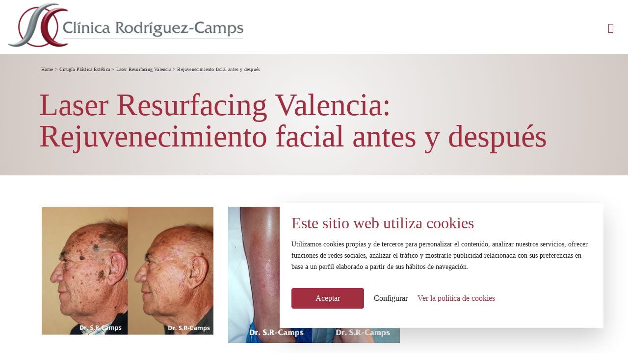

--- FILE ---
content_type: text/html; charset=UTF-8
request_url: https://www.rodriguez-camps.com/cirugia-plastica-estetica/laser-resurfacing/antes-y-despues/
body_size: 43832
content:
<!doctype html><html lang="es"
 prefix="og: http://ogp.me/ns#"  prefix="og: http://ogp.me/ns#"><head><meta charset="utf-8"><meta http-equiv="Content-Language" content="es"><meta http-equiv="x-ua-compatible" content="ie=edge"><meta name="viewport" content="width=device-width, initial-scale=1"><link rel="icon" href="https://www.rodriguez-camps.com/app/images/cropped-fav-src-32x32.png" sizes="32x32" /><link rel="icon" href="https://www.rodriguez-camps.com/app/images/cropped-fav-src-192x192.png" sizes="192x192" /><link rel="apple-touch-icon-precomposed" href="https://www.rodriguez-camps.com/app/images/cropped-fav-src-180x180.png" /><meta name="msapplication-TileImage" content="https://www.rodriguez-camps.com/app/images/cropped-fav-src-270x270.png" /><style type="text/css" media="all">@font-face{font-family:'bwg';src:url(//www.rodriguez-camps.com/app/components/photo-gallery/css/bwg-fonts/fonts/bwg.eot?qy18kk);src:url(//www.rodriguez-camps.com/app/components/photo-gallery/css/bwg-fonts/fonts/bwg.eot?qy18kk#iefix) format('embedded-opentype'),url(//www.rodriguez-camps.com/app/components/photo-gallery/css/bwg-fonts/fonts/bwg.ttf?qy18kk) format('truetype'),url(//www.rodriguez-camps.com/app/components/photo-gallery/css/bwg-fonts/fonts/bwg.woff?qy18kk) format('woff'),url(//www.rodriguez-camps.com/app/components/photo-gallery/css/bwg-fonts/fonts/bwg.svg?qy18kk#bwg) format('svg');font-weight:400;font-style:normal}[class^=bwg-icon-],[class*=" bwg-icon-"],.bwg-icon{font-family:'bwg' !important;speak:none;display:inline-block;line-height:1;font-style:normal;font-weight:400;font-variant:normal;text-transform:none;vertical-align:top;-webkit-font-smoothing:antialiased;-moz-osx-font-smoothing:grayscale}.bwg-icon-angle-down:before{content:"\e900"}.bwg-icon-angle-down-sm:before{content:"\e901"}.bwg-icon-angle-left:before{content:"\e902"}.bwg-icon-angle-left-sm:before{content:"\e903"}.bwg-icon-angle-right:before{content:"\e904"}.bwg-icon-angle-right-sm:before{content:"\e905"}.bwg-icon-angle-up:before{content:"\e906"}.bwg-icon-angle-up-sm:before{content:"\e907"}.bwg-icon-arrow-down:before{content:"\e908"}.bwg-icon-arrow-left:before{content:"\e909"}.bwg-icon-arrow-right:before{content:"\e90a"}.bwg-icon-arrows-in:before{content:"\e90b"}.bwg-icon-arrows-out:before{content:"\e90c"}.bwg-icon-arrow-up:before{content:"\e90d"}.bwg-icon-bell:before{content:"\e90e"}.bwg-icon-bell-half-o:before{content:"\e90f"}.bwg-icon-bell-o:before{content:"\e910"}.bwg-icon-caret-down:before{content:"\e911"}.bwg-icon-caret-up:before{content:"\e912"}.bwg-icon-chevron-down-sm:before{content:"\e913"}.bwg-icon-chevron-left:before{content:"\e914"}.bwg-icon-chevron-left-sm:before{content:"\e915"}.bwg-icon-chevron-right:before{content:"\e916"}.bwg-icon-chevron-right-sm:before{content:"\e917"}.bwg-icon-chevron-up-sm:before{content:"\e918"}.bwg-icon-circle:before{content:"\e919"}.bwg-icon-circle-half:before{content:"\e91a"}.bwg-icon-circle-o:before{content:"\e91b"}.bwg-icon-comment-square:before{content:"\e91c"}.bwg-icon-compress:before{content:"\e91d"}.bwg-icon-double-left:before{content:"\e91e"}.bwg-icon-double-right:before{content:"\e91f"}.bwg-icon-download:before{content:"\e920"}.bwg-icon-expand:before{content:"\e921"}.bwg-icon-facebook-square:before{content:"\e922"}.bwg-icon-flag:before{content:"\e923"}.bwg-icon-flag-haif-o:before{content:"\e924"}.bwg-icon-flag-o:before{content:"\e925"}.bwg-icon-google-plus-square:before{content:"\e926"}.bwg-icon-heart:before{content:"\e927"}.bwg-icon-heart-half-o:before{content:"\e928"}.bwg-icon-heart-o:before{content:"\e929"}.bwg-icon-info-circle:before{content:"\e92a"}.bwg-icon-minus-square:before{content:"\e92b"}.bwg-icon-minus-square-o:before{content:"\e92c"}.bwg-icon-pause:before{content:"\e92d"}.bwg-icon-pinterest-square:before{content:"\e92e"}.bwg-icon-play:before{content:"\e92f"}.bwg-icon-refresh:before{content:"\e930"}.bwg-icon-search:before{content:"\e931"}.bwg-icon-shopping-cart:before{content:"\e932"}.bwg-icon-sign-out:before{content:"\e933"}.bwg-icon-square:before{content:"\e934"}.bwg-icon-square-half:before{content:"\e935"}.bwg-icon-square-o:before{content:"\e936"}.bwg-icon-star:before{content:"\e937"}.bwg-icon-star-half-o:before{content:"\e938"}.bwg-icon-star-o:before{content:"\e939"}.bwg-icon-times:before{content:"\e93a"}.bwg-icon-times-sm:before{content:"\e93b"}.bwg-icon-tumblr-square:before{content:"\e93c"}.bwg-icon-twitter-square:before{content:"\e93d"}
.SumoSelect p{margin:0}.SumoSelect{width:200px}.SelectBox{padding:5px 8px}.sumoStopScroll{overflow:hidden}.SumoSelect .hidden{display:none}.SumoSelect .search-txt{display:none;outline:0}.SumoSelect .no-match{display:none;padding:6px}.SumoSelect.open .search-txt{display:inline-block;position:absolute;top:0;left:0;width:100%;margin:0;padding:4px 8px;border:none;-webkit-box-sizing:border-box;-moz-box-sizing:border-box;box-sizing:border-box;border-radius:5px}.SelectClass,.SumoUnder,.bwg_thumbnail .SelectClass,.bwg_thumbnail .SumoUnder{position:absolute;height:100%;border:none;-webkit-box-sizing:border-box;-moz-box-sizing:border-box;-khtml-opacity:0;top:0;left:0;right:0}.SumoSelect.open>.search>label,.SumoSelect.open>.search>span{visibility:hidden}.bwg_thumbnail .SelectClass,.bwg_thumbnail .SumoUnder{width:100%;box-sizing:border-box;-moz-opacity:0;opacity:0}.SelectClass,.SumoUnder{display:inline-block;width:102%;box-sizing:border-box;-moz-opacity:0;opacity:0}.SelectClass{z-index:1}.SumoSelect .select-all>label,.SumoSelect>.CaptionCont,.SumoSelect>.optWrapper>.options li.opt label{user-select:none;-o-user-select:none;-moz-user-select:none;-khtml-user-select:none;-webkit-user-select:none}.SumoSelect{display:inline-block;position:relative;outline:0}.SumoSelect.open>.CaptionCont,.SumoSelect:focus>.CaptionCont,.SumoSelect:hover>.CaptionCont{box-shadow:0 0 2px #7799D0;border-color:#7799D0}.SumoSelect>.CaptionCont{position:relative;border:1px solid #A4A4A4;min-height:14px;background-color:#fff;border-radius:2px;margin:0}.SumoSelect>.CaptionCont>span{display:block;padding-right:0;text-overflow:ellipsis;white-space:nowrap;overflow:hidden;cursor:default}.SumoSelect>.CaptionCont>span.placeholder{color:#000}.SumoSelect>.CaptionCont>label{position:absolute;top:0;right:0;bottom:0;width:30px}.bwg_thumbnail .SumoSelect>.CaptionCont>label>i{background-image:none;bottom:0;background-position:center center;width:16px;height:16px;display:block;position:absolute;top:0;left:0;right:0;margin:auto;background-repeat:no-repeat;opacity:.8}.SumoSelect>.optWrapper{display:none;z-index:1000;top:30px;width:100%;position:absolute;left:0;-webkit-box-sizing:border-box;-moz-box-sizing:border-box;box-sizing:border-box;background:#fff;border:1px solid #ddd;box-shadow:2px 3px 3px rgba(0,0,0,.11);border-radius:15px;overflow:hidden}.SumoSelect.open>.optWrapper{top:35px;display:block}.SumoSelect.open>.optWrapper.up{top:auto;bottom:100%;margin-bottom:5px}.SumoSelect>.optWrapper ul{list-style:none;display:block;padding:0;margin:0;overflow:auto}.SumoSelect>.optWrapper>.options{border-radius:2px;position:relative;max-height:250px}.SumoSelect>.optWrapper>.options li.group.disabled>label{opacity:.5}.SumoSelect>.optWrapper>.options li ul li.opt{padding-left:22px}.SumoSelect>.optWrapper.multiple>.options li ul li.opt{padding-left:50px}.SumoSelect>.optWrapper.isFloating>.options{max-height:100%;box-shadow:0 0 100px #595959}.SumoSelect>.optWrapper>.options li.opt{padding:6px;position:relative}.SumoSelect>.optWrapper>.options>li.opt:first-child{border-radius:2px 2px 0 0}.SumoSelect>.optWrapper>.options>li.opt:last-child{border-radius:0 0 2px 2px;border-bottom:none}.bwg_thumbnail .SumoSelect>.optWrapper>.options li.opt>label:hover{color:#323A45;opacity:.7}.SumoSelect>.optWrapper>.options li.opt:hover{background-color:#E4E4E4}.SumoSelect>.optWrapper>.options li.opt.sel{background-color:#a1c0e4;border-bottom:1px solid #a1c0e4}.SumoSelect>.optWrapper>.options li label{text-overflow:ellipsis;white-space:nowrap;overflow:hidden;display:block;cursor:pointer}.SumoSelect>.optWrapper>.options li span{display:none}.SumoSelect>.optWrapper>.options li.group>label{cursor:default;padding:8px 6px;font-weight:700}.SumoSelect>.optWrapper.isFloating{position:fixed;top:0;left:0;right:0;width:90%;bottom:0;margin:auto;max-height:90%}.SumoSelect>.optWrapper>.options li.opt.disabled{background-color:inherit;pointer-events:none}.SumoSelect>.optWrapper>.options li.opt.disabled *{-moz-opacity:.5;-khtml-opacity:.5;opacity:.5}.SumoSelect>.optWrapper.multiple>.options li.opt{padding-left:35px;cursor:pointer}.SumoSelect .select-all>span,.SumoSelect>.optWrapper.multiple>.options li.opt span{position:absolute;display:block;width:30px;top:0;bottom:0;margin-left:-35px}.SumoSelect .select-all>span i,.SumoSelect>.optWrapper.multiple>.options li.opt span i{position:absolute;margin:auto;left:0;right:0;top:0;bottom:0;width:14px;height:14px;border:1px solid #AEAEAE;border-radius:2px;box-shadow:inset 0 1px 3px rgba(0,0,0,.15);background-color:#fff}.SumoSelect>.optWrapper>.MultiControls{display:none;border-top:1px solid #ddd;background-color:#fff;box-shadow:0 0 2px rgba(0,0,0,.13);border-radius:0 0 3px 3px}.SumoSelect>.optWrapper.multiple.isFloating>.MultiControls{display:block;margin-top:5px;position:absolute;bottom:0;width:100%}.SumoSelect>.optWrapper.multiple.okCancelInMulti>.MultiControls{display:block}.SumoSelect>.optWrapper.multiple.okCancelInMulti>.MultiControls>p{padding:6px}.SumoSelect>.optWrapper.multiple>.MultiControls>p{display:inline-block;cursor:pointer;padding:12px;width:50%;box-sizing:border-box;text-align:center}.SumoSelect>.optWrapper.multiple>.MultiControls>p:hover{background-color:#f1f1f1}.SumoSelect>.optWrapper.multiple>.MultiControls>p.btnOk{border-right:1px solid #DBDBDB;border-radius:0 0 0 3px}.SumoSelect>.optWrapper.multiple>.MultiControls>p.btnCancel{border-radius:0 0 3px}.bwg_thumbnail .SumoSelect>.optWrapper.isFloating>.options li.opt{padding:0}.SumoSelect>.optWrapper.isFloating>.options li.opt{padding:12px 6px}.SumoSelect>.optWrapper.multiple.isFloating>.options li.opt{padding-left:35px}.SumoSelect>.optWrapper.multiple.isFloating{padding-bottom:43px}.SumoSelect .select-all.partial>span i,.SumoSelect .select-all.selected>span i,.SumoSelect>.optWrapper.multiple>.options li.opt.selected span i{background-color:#11a911;box-shadow:none;background-image:url([data-uri]);background-repeat:no-repeat;background-position:center center}.SumoSelect.disabled{opacity:.7;cursor:not-allowed}.SumoSelect.disabled>.CaptionCont{border-color:#ccc;box-shadow:none}.SumoSelect .select-all{border-radius:3px 3px 0 0;position:relative;border-bottom:1px solid #ddd;background-color:#fff;padding:8px 0 3px 35px;height:20px;cursor:pointer}.SumoSelect .select-all>label,.SumoSelect .select-all>span i{cursor:pointer}.SumoSelect .select-all.partial>span i{background-color:#ccc}.SumoSelect>.optWrapper>.options li.optGroup{padding-left:5px;text-decoration:underline}
.mCSB_container{width:auto;margin-right:15px;overflow:hidden}.mCSB_container.mCS_no_scrollbar{margin-right:0}.mCS_destroyed>.mCustomScrollBox>.mCSB_container.mCS_no_scrollbar,.mCS_disabled>.mCustomScrollBox>.mCSB_container.mCS_no_scrollbar{margin-right:15px}.mCustomScrollBox>.mCSB_scrollTools{width:16px;height:100%;top:0;right:0;opacity:.75}.mCSB_scrollTools .mCSB_draggerContainer{position:absolute;top:0;left:0;bottom:0;right:0;height:auto}.mCSB_scrollTools a+.mCSB_draggerContainer{margin:20px 0}.mCSB_scrollTools .mCSB_draggerRail{width:2px;height:100%;margin:0 auto;-webkit-border-radius:10px;-moz-border-radius:10px;border-radius:10px}.mCSB_scrollTools .mCSB_dragger{cursor:pointer;width:100%;height:30px}.mCSB_scrollTools .mCSB_dragger .mCSB_dragger_bar{width:4px;height:100%;margin:0 auto;-webkit-border-radius:10px;-moz-border-radius:10px;border-radius:10px;text-align:center}.mCSB_scrollTools .mCSB_buttonDown,.mCSB_scrollTools .mCSB_buttonUp{display:block;position:relative;height:20px;overflow:hidden;margin:0 auto;cursor:pointer}.mCSB_scrollTools .mCSB_buttonDown{top:100%;margin-top:-40px}.mCSB_horizontal>.mCSB_container{height:auto;margin-right:0;margin-bottom:30px;overflow:hidden}.mCSB_horizontal>.mCSB_container.mCS_no_scrollbar{margin-bottom:0}.mCS_destroyed>.mCSB_horizontal>.mCSB_container.mCS_no_scrollbar,.mCS_disabled>.mCSB_horizontal>.mCSB_container.mCS_no_scrollbar{margin-right:0;margin-bottom:30px}.mCSB_horizontal.mCustomScrollBox>.mCSB_scrollTools{width:100%;height:16px;top:auto;right:auto;bottom:0;left:0;overflow:hidden}.mCSB_horizontal>.mCSB_scrollTools a+.mCSB_draggerContainer{margin:0 20px}.mCSB_horizontal>.mCSB_scrollTools .mCSB_draggerRail{width:100%;height:2px;margin:7px 0;-webkit-border-radius:10px;-moz-border-radius:10px;border-radius:10px}.mCSB_horizontal>.mCSB_scrollTools .mCSB_dragger{width:30px;height:100%}.mCSB_horizontal>.mCSB_scrollTools .mCSB_dragger .mCSB_dragger_bar{width:100%;height:4px;margin:6px auto;-webkit-border-radius:10px;-moz-border-radius:10px;border-radius:10px}.mCSB_horizontal>.mCSB_scrollTools .mCSB_buttonLeft,.mCSB_horizontal>.mCSB_scrollTools .mCSB_buttonRight{display:block;position:relative;width:20px;height:100%;overflow:hidden;margin:0 auto;cursor:pointer;float:left}.mCSB_horizontal>.mCSB_scrollTools .mCSB_buttonRight{margin-left:-40px;float:right}.mCustomScrollBox{-ms-touch-action:none}.mCustomScrollBox:hover>.mCSB_scrollTools{opacity:1;}.mCSB_scrollTools .mCSB_draggerRail{background:#000;background:rgba(0,0,0,.4);}.mCSB_scrollTools .mCSB_dragger .mCSB_dragger_bar{background:#fff;background:rgba(255,255,255,.75);}.mCSB_scrollTools .mCSB_dragger:hover .mCSB_dragger_bar{background:rgba(255,255,255,.85);}.mCSB_scrollTools .mCSB_dragger.mCSB_dragger_onDrag .mCSB_dragger_bar,.mCSB_scrollTools .mCSB_dragger:active .mCSB_dragger_bar{background:rgba(255,255,255,.9);}.mCSB_scrollTools .mCSB_buttonDown,.mCSB_scrollTools .mCSB_buttonLeft,.mCSB_scrollTools .mCSB_buttonRight,.mCSB_scrollTools .mCSB_buttonUp{background-repeat:no-repeat;opacity:.4;}.mCSB_scrollTools .mCSB_buttonUp{background-position:0 0}.mCSB_scrollTools .mCSB_buttonDown{background-position:0 -20px}.mCSB_scrollTools .mCSB_buttonLeft{background-position:0 -40px}.mCSB_scrollTools .mCSB_buttonRight{background-position:0 -56px}.mCSB_scrollTools .mCSB_buttonDown:hover,.mCSB_scrollTools .mCSB_buttonLeft:hover,.mCSB_scrollTools .mCSB_buttonRight:hover,.mCSB_scrollTools .mCSB_buttonUp:hover{opacity:.75;}.mCSB_scrollTools .mCSB_buttonDown:active,.mCSB_scrollTools .mCSB_buttonLeft:active,.mCSB_scrollTools .mCSB_buttonRight:active,.mCSB_scrollTools .mCSB_buttonUp:active{opacity:.9;}.mCS-dark>.mCSB_scrollTools .mCSB_draggerRail{background:#000;background:rgba(0,0,0,.15)}.mCS-dark>.mCSB_scrollTools .mCSB_dragger .mCSB_dragger_bar{background:#000;background:rgba(0,0,0,.75)}.mCS-dark>.mCSB_scrollTools .mCSB_dragger:hover .mCSB_dragger_bar{background:rgba(0,0,0,.85)}.mCS-dark>.mCSB_scrollTools .mCSB_dragger.mCSB_dragger_onDrag .mCSB_dragger_bar,.mCS-dark>.mCSB_scrollTools .mCSB_dragger:active .mCSB_dragger_bar{background:rgba(0,0,0,.9)}.mCS-dark>.mCSB_scrollTools .mCSB_buttonUp{background-position:-80px 0}.mCS-dark>.mCSB_scrollTools .mCSB_buttonDown{background-position:-80px -20px}.mCS-dark>.mCSB_scrollTools .mCSB_buttonLeft{background-position:-80px -40px}.mCS-dark>.mCSB_scrollTools .mCSB_buttonRight{background-position:-80px -56px}.mCS-light-2>.mCSB_scrollTools .mCSB_draggerRail{width:4px;background:#fff;background:rgba(255,255,255,.1);-webkit-border-radius:1px;-moz-border-radius:1px;border-radius:1px}.mCS-light-2>.mCSB_scrollTools .mCSB_dragger .mCSB_dragger_bar{width:4px;background:#fff;background:rgba(255,255,255,.75);-webkit-border-radius:1px;-moz-border-radius:1px;border-radius:1px}.mCS-light-2.mCSB_horizontal>.mCSB_scrollTools .mCSB_draggerRail{width:100%;height:4px;margin:6px 0}.mCS-light-2.mCSB_horizontal>.mCSB_scrollTools .mCSB_dragger .mCSB_dragger_bar{width:100%;height:4px;margin:6px auto}.mCS-light-2>.mCSB_scrollTools .mCSB_dragger:hover .mCSB_dragger_bar{background:rgba(255,255,255,.85)}.mCS-light-2>.mCSB_scrollTools .mCSB_dragger.mCSB_dragger_onDrag .mCSB_dragger_bar,.mCS-light-2>.mCSB_scrollTools .mCSB_dragger:active .mCSB_dragger_bar{background:rgba(255,255,255,.9)}.mCS-light-2>.mCSB_scrollTools .mCSB_buttonUp{background-position:-32px 0}.mCS-light-2>.mCSB_scrollTools .mCSB_buttonDown{background-position:-32px -20px}.mCS-light-2>.mCSB_scrollTools .mCSB_buttonLeft{background-position:-40px -40px}.mCS-light-2>.mCSB_scrollTools .mCSB_buttonRight{background-position:-40px -56px}.mCS-dark-2>.mCSB_scrollTools .mCSB_draggerRail{width:4px;background:#000;background:rgba(0,0,0,.1);-webkit-border-radius:1px;-moz-border-radius:1px;border-radius:1px}.mCS-dark-2>.mCSB_scrollTools .mCSB_dragger .mCSB_dragger_bar{width:4px;background:#000;background:rgba(0,0,0,.75);-webkit-border-radius:1px;-moz-border-radius:1px;border-radius:1px}.mCS-dark-2.mCSB_horizontal>.mCSB_scrollTools .mCSB_draggerRail{width:100%;height:4px;margin:6px 0}.mCS-dark-2.mCSB_horizontal>.mCSB_scrollTools .mCSB_dragger .mCSB_dragger_bar{width:100%;height:4px;margin:6px auto}.mCS-dark-2>.mCSB_scrollTools .mCSB_dragger:hover .mCSB_dragger_bar{background:rgba(0,0,0,.85)}.mCS-dark-2>.mCSB_scrollTools .mCSB_dragger.mCSB_dragger_onDrag .mCSB_dragger_bar,.mCS-dark-2>.mCSB_scrollTools .mCSB_dragger:active .mCSB_dragger_bar{background:rgba(0,0,0,.9)}.mCS-dark-2>.mCSB_scrollTools .mCSB_buttonUp{background-position:-112px 0}.mCS-dark-2>.mCSB_scrollTools .mCSB_buttonDown{background-position:-112px -20px}.mCS-dark-2>.mCSB_scrollTools .mCSB_buttonLeft{background-position:-120px -40px}.mCS-dark-2>.mCSB_scrollTools .mCSB_buttonRight{background-position:-120px -56px}.mCS-light-thick>.mCSB_scrollTools .mCSB_draggerRail{width:4px;background:#fff;background:rgba(255,255,255,.1);-webkit-border-radius:2px;-moz-border-radius:2px;border-radius:2px}.mCS-light-thick>.mCSB_scrollTools .mCSB_dragger .mCSB_dragger_bar{width:6px;background:#fff;background:rgba(255,255,255,.75);-webkit-border-radius:2px;-moz-border-radius:2px;border-radius:2px}.mCS-light-thick.mCSB_horizontal>.mCSB_scrollTools .mCSB_draggerRail{width:100%;height:4px;margin:6px 0}.mCS-light-thick.mCSB_horizontal>.mCSB_scrollTools .mCSB_dragger .mCSB_dragger_bar{width:100%;height:6px;margin:5px auto}.mCS-light-thick>.mCSB_scrollTools .mCSB_dragger:hover .mCSB_dragger_bar{background:rgba(255,255,255,.85)}.mCS-light-thick>.mCSB_scrollTools .mCSB_dragger.mCSB_dragger_onDrag .mCSB_dragger_bar,.mCS-light-thick>.mCSB_scrollTools .mCSB_dragger:active .mCSB_dragger_bar{background:rgba(255,255,255,.9)}.mCS-light-thick>.mCSB_scrollTools .mCSB_buttonUp{background-position:-16px 0}.mCS-light-thick>.mCSB_scrollTools .mCSB_buttonDown{background-position:-16px -20px}.mCS-light-thick>.mCSB_scrollTools .mCSB_buttonLeft{background-position:-20px -40px}.mCS-light-thick>.mCSB_scrollTools .mCSB_buttonRight{background-position:-20px -56px}.mCS-dark-thick>.mCSB_scrollTools .mCSB_draggerRail{width:4px;background:#000;background:rgba(0,0,0,.1);-webkit-border-radius:2px;-moz-border-radius:2px;border-radius:2px}.mCS-dark-thick>.mCSB_scrollTools .mCSB_dragger .mCSB_dragger_bar{width:6px;background:#000;background:rgba(0,0,0,.75);-webkit-border-radius:2px;-moz-border-radius:2px;border-radius:2px}.mCS-dark-thick.mCSB_horizontal>.mCSB_scrollTools .mCSB_draggerRail{width:100%;height:4px;margin:6px 0}.mCS-dark-thick.mCSB_horizontal>.mCSB_scrollTools .mCSB_dragger .mCSB_dragger_bar{width:100%;height:6px;margin:5px auto}.mCS-dark-thick>.mCSB_scrollTools .mCSB_dragger:hover .mCSB_dragger_bar{background:rgba(0,0,0,.85)}.mCS-dark-thick>.mCSB_scrollTools .mCSB_dragger.mCSB_dragger_onDrag .mCSB_dragger_bar,.mCS-dark-thick>.mCSB_scrollTools .mCSB_dragger:active .mCSB_dragger_bar{background:rgba(0,0,0,.9)}.mCS-dark-thick>.mCSB_scrollTools .mCSB_buttonUp{background-position:-96px 0}.mCS-dark-thick>.mCSB_scrollTools .mCSB_buttonDown{background-position:-96px -20px}.mCS-dark-thick>.mCSB_scrollTools .mCSB_buttonLeft{background-position:-100px -40px}.mCS-dark-thick>.mCSB_scrollTools .mCSB_buttonRight{background-position:-100px -56px}.mCS-light-thin>.mCSB_scrollTools .mCSB_draggerRail{background:#fff;background:rgba(255,255,255,.1)}.mCS-light-thin>.mCSB_scrollTools .mCSB_dragger .mCSB_dragger_bar{width:2px}.mCS-light-thin.mCSB_horizontal>.mCSB_scrollTools .mCSB_draggerRail{width:100%}.mCS-light-thin.mCSB_horizontal>.mCSB_scrollTools .mCSB_dragger .mCSB_dragger_bar{width:100%;height:2px;margin:7px auto}.mCS-dark-thin>.mCSB_scrollTools .mCSB_draggerRail{background:#000;background:rgba(0,0,0,.15)}.mCS-dark-thin>.mCSB_scrollTools .mCSB_dragger .mCSB_dragger_bar{width:2px;background:#000;background:rgba(0,0,0,.75)}.mCS-dark-thin.mCSB_horizontal>.mCSB_scrollTools .mCSB_draggerRail{width:100%}.mCS-dark-thin.mCSB_horizontal>.mCSB_scrollTools .mCSB_dragger .mCSB_dragger_bar{width:100%;height:2px;margin:7px auto}.mCS-dark-thin>.mCSB_scrollTools .mCSB_dragger:hover .mCSB_dragger_bar{background:rgba(0,0,0,.85)}.mCS-dark-thin>.mCSB_scrollTools .mCSB_dragger.mCSB_dragger_onDrag .mCSB_dragger_bar,.mCS-dark-thin>.mCSB_scrollTools .mCSB_dragger:active .mCSB_dragger_bar{background:rgba(0,0,0,.9)}.mCS-dark-thin>.mCSB_scrollTools .mCSB_buttonUp{background-position:-80px 0}.mCS-dark-thin>.mCSB_scrollTools .mCSB_buttonDown{background-position:-80px -20px}.mCS-dark-thin>.mCSB_scrollTools .mCSB_buttonLeft{background-position:-80px -40px}.mCS-dark-thin>.mCSB_scrollTools .mCSB_buttonRight{background-position:-80px -56px}
div[id^=bwg_container] p{padding:0!important;margin:0!important}div[id^=bwg_container] img{box-shadow:none!important}div[id^=bwg_container] *{margin:0}div[id^=bwg_container] .SumoSelect.open>.CaptionCont,div[id^=bwg_container] .SumoSelect:focus>.CaptionCont,div[id^=bwg_container] .SumoSelect:hover>.CaptionCont,div[id^=bwg_container] .SumoSelect>.CaptionCont{border:none;box-shadow:none}#bwg_tag_wrap{background-color:#fff;width:100%;font-family:inherit;margin:0 -5px 20px 0;z-index:200;position:relative}.bwg_search_loupe_container,.bwg_search_reset_container{font-size:18px;color:#ccc;cursor:pointer;position:relative}#bwg_tag_container p{text-align:center}#bwg_tag_container{border:1px solid #ccc;box-shadow:0 0 3px 1px #ccc;border-radius:4px;width:256px;float:right}#spider_popup_wrap a{border:none;box-shadow:none}div[id^=bwg_container].bwg_container .bwg-a{border:none;box-shadow:none!important;outline:0;font-size:0;line-height:normal;cursor:pointer;text-decoration:none}div[id^=bwg_container] div[id^=bwg_container] .bwg_img_clear{max-height:none!important;max-width:none!important;padding:0!important}.tag_cloud_link{font-size:inherit!important}@media print{#spider_popup_left,#spider_popup_right,.bwg_image_info,[class^=bwg_slideshow_title_text_],[id^=bwg_slideshow_play_pause_],[id^=spider_slideshow_left_],[id^=spider_slideshow_right_]{background:0 0}}.bwg_spider_popup_loading,.footer-list-block .bwp_gallery .bwg_spider_popup_loading,.footer-list-block .bwp_gallery_tags .bwg_spider_popup_loading{background-image:url(//www.rodriguez-camps.com/app/components/photo-gallery/css/../images/ajax_loader.png);background-color:rgba(0,0,0,0);background-repeat:no-repeat;background-position:0 0;background-size:30px 30px;border:none!important;display:none;height:30px;left:50%;margin-left:-20px;margin-top:-20px;overflow:hidden;position:fixed;top:50%;width:30px;z-index:10102}.bwg_filmstrip_thumbnail_img{max-width:none!important}.dashicons-arrow-down-alt2:before{content:"\f347";height:100%;display:inline-block}.footer-list-block .bwp_gallery .spider_popup_overlay,.footer-list-block .bwp_gallery_tags .spider_popup_overlay,.spider_popup_overlay{cursor:pointer;display:none;height:100%;left:0;position:fixed;top:0;width:100%;z-index:10100}.bwp_gallery_tags div[id^=bwg_container] li{border:none}.spider_popup_close,.spider_popup_close_fullscreen{-moz-box-sizing:content-box!important;box-sizing:content-box!important;cursor:pointer;display:table;line-height:0;position:absolute;z-index:11100}#spider_popup_left{left:0}#spider_popup_right{right:0}#spider_popup_left:hover,#spider_popup_right:hover{visibility:visible}#spider_popup_left:hover span{left:20px}#spider_popup_right:hover span{left:auto;right:20px}#spider_popup_left,#spider_popup_right{background:transparent url(//www.rodriguez-camps.com/app/components/photo-gallery/css/../images/blank.gif) repeat scroll 0 0;bottom:35%;cursor:pointer;display:inline;height:30%;outline:medium none;position:absolute;width:35%;z-index:10130}#bwg_image_container #spider_popup_left,#bwg_image_container #spider_popup_right{width:25%}#spider_popup_left-ico,#spider_popup_right-ico{-moz-box-sizing:border-box;box-sizing:border-box;cursor:pointer;display:table;line-height:0;margin-top:-15px;position:absolute;top:50%;z-index:10135}.bwg_captcha_refresh{background-image:url(//www.rodriguez-camps.com/app/components/photo-gallery/css/../images/captcha_refresh.png);background-position:center center;background-repeat:no-repeat;background-size:100% 100%;border-width:0;cursor:pointer;display:inline-block;height:20px;width:20px;margin:0;padding:0;vertical-align:middle}.bwg_captcha_input{vertical-align:middle;width:75px!important}.bwg_captcha_img{cursor:pointer;margin:0 5px 0 5px;vertical-align:middle}.bwg_comment_error{color:red;display:block}.bwg_comment_waiting_message{display:none}.bwg_image_hit_container1,.bwg_image_info_container1,.bwg_image_rate_container1{height:100%;margin:0 auto;position:absolute;width:100%}.bwg_image_rate_container1{display:none}.bwg_image_hit_container2,.bwg_image_info_container2,.bwg_image_rate_container2{display:table;height:100%;margin:0 auto;position:absolute;width:100%}.bwg_image_hit_spun,.bwg_image_info_spun,.bwg_image_rate_spun{display:table-cell;height:100%;left:0;top:0;width:100%;overflow:hidden;position:relative}.bwg_image_hit,.bwg_image_info,.bwg_image_rate{display:inline-block;position:relative;text-decoration:none;word-wrap:break-word;z-index:11}.bwg_image_rate{z-index:999!important}@media screen and (max-width:465px){.bwg_ctrl_btn_container{height:auto!important}}.bwg_search_container_1{display:inline-block;width:100%;text-align:right;margin:0 5px 20px 0;background-color:rgba(0,0,0,0)}.bwg_search_container_2{display:inline-block;position:relative;border-radius:4px;box-shadow:0 0 3px 1px #ccc;background-color:#fff;border:1px solid #ccc;max-width:100%}div[id^=bwg_search_container_1_] div[id^=bwg_search_container_2_] .bwg_search_input_container{display:block;margin-right:45px}div[id^=bwg_search_container_1_] div[id^=bwg_search_container_2_] .bwg_search_loupe_container{display:inline-block;margin-right:1px;vertical-align:middle;float:right}div[id^=bwg_search_container_1_] div[id^=bwg_search_container_2_] .bwg_search_reset_container{margin-right:5px;vertical-align:middle;float:right}.bwg_thumbnail div[id^=bwg_search_container_1_] div[id^=bwg_search_container_2_] .bwg_reset,.bwg_thumbnail div[id^=bwg_search_container_1_] div[id^=bwg_search_container_2_] .bwg_search{display:block;font-size:10px;color:#323a45;cursor:pointer;line-height:inherit!important}.bwg_thumbnail div[id^=bwg_search_container_1_] div[id^=bwg_search_container_2_] .bwg_search{font-size:12px}div[id^=bwg_search_container_1_] div[id^=bwg_search_container_2_] .bwg_search_input,div[id^=bwg_search_container_1_] div[id^=bwg_search_container_2_] .bwg_search_input:focus{color:#070707;outline:0;border:none;box-shadow:none;background:0 0;padding:3px 5px;font-family:inherit;width:100%}.bwg_order_cont .SumoSelect{background-color:#fff;border:1px solid #ccc;box-shadow:0 0 3px 1px #ccc;border-radius:4px;height:initial;max-width:100%;padding:0 10px}.SumoSelect>.optWrapper>.options li.opt{border:none;text-align:left}.bwg_order_cont .SumoSelect .CaptionCont{text-align:left}.bwg_order_cont{background-color:rgba(0,0,0,0);display:block;text-align:right;width:100%;margin:0 5px 20px 0}#bwg_tag_container .SumoSelect,.bwg_order_cont .SumoSelect{display:inline-table}#bwg_tag_container .SumoSelect ul.options,.bwg_order_cont .SumoSelect ul.options{margin:0;padding:0!important}#bwg_tag_container .SumoSelect li,.bwg_order_cont .SumoSelect li{list-style:none}#bwg_tag_container .SumoSelect.open .search-txt{padding:0 8px;height:100%}#bwg_tag_container .SumoSelect>.optWrapper>.options li label{margin:0}.bwg_order_label{border:none;box-shadow:none;color:#bbb;font-family:inherit;font-weight:700;outline:0}.bwg_order{background-color:#fff;border:1px solid #ccc;box-shadow:0 0 3px 1px #ccc;border-radius:4px;height:initial;max-width:100%;text-align:left}.wd_error{color:#ccc;font-size:initial}div[id^=bwg_container] .bwg_download_gallery{text-align:right;margin-top:10px}div[id^=bwg_container] .bwg_download_gallery a{color:#4a4a4a;font-size:25px;text-decoration:none}div[id^=bwg_container] .bwg_download_gallery a:hover{color:#7d7d7d}div[id^=bwg_container] .bwg-border-box *{-moz-box-sizing:border-box;box-sizing:border-box}.bwg-flex{display:flex}.bwg-width-100{width:100%;max-width:100%}.bwg-flex-column{flex-direction:column}.bwg-flex-row{flex-direction:row;flex-wrap:wrap}.bwg-container{font-size:0;width:100%;max-width:100%;display:flex;flex-direction:row;flex-wrap:wrap}.bwg-item{display:flex;flex-direction:column;cursor:pointer}.bwg-item0{overflow:hidden;z-index:100}.bwg-item0:hover{background:0 0!important;backface-visibility:hidden;-webkit-backface-visibility:hidden;-moz-backface-visibility:hidden;-ms-backface-visibility:hidden;opacity:1;z-index:102;position:relative}.bwg-item1{overflow:hidden;width:100%;position:relative}.bwg-item2{top:0;left:0;bottom:0;right:0;width:100%;height:100%}.bwg-item2{position:absolute}.bwg-ecommerce1,.bwg-title1{opacity:1;text-align:center;width:100%}.bwg-ecommerce1{text-align:right}.bwg-title2{width:100%;word-wrap:break-word}.bwg-item0:hover .bwg-ecommerce1,.bwg-item0:hover .bwg-title1{left:0!important;opacity:1!important}.bwg-play-icon1{display:flex;height:100%;opacity:1;position:absolute;top:0;width:100%;z-index:100;justify-content:center;align-content:center;flex-direction:column;text-align:center}.bwg_loading_div_1{position:absolute;width:100%;height:100%;z-index:115;text-align:center;vertical-align:middle;top:0}.bwg_load_more_ajax_loading{width:100%;z-index:115;text-align:center;vertical-align:middle;position:relative;height:30px}.bwg_loading_div_2{display:table;vertical-align:middle;width:100%;height:100%;background-color:#fff;opacity:.95}.bwg_loading_div_3{display:table-cell;text-align:center;position:relative;vertical-align:middle}.bwg_spider_ajax_loading{border:none!important;display:inline-block;text-align:center;position:relative;vertical-align:middle;background-image:url(//www.rodriguez-camps.com/app/components/photo-gallery/css/../images/ajax_loader.png);float:none;width:30px;height:30px;background-size:30px 30px}.bwg-hidden{visibility:hidden}.bwg_container{position:relative;margin:20px auto}.bwg_inst_play_btn_cont,.bwg_inst_play_btn_cont .bwg_inst_play{display:block}.hidden{display:none}.bwg-loading{width:100%;height:100%;opacity:.95;position:absolute;background-color:#fff;background-image:url(//www.rodriguez-camps.com/app/components/photo-gallery/css/../images/ajax_loader.png);background-position:center;background-repeat:no-repeat;background-size:50px;z-index:100100;top:0;left:0}#bwg_download{display:inline-block}#bwg_download.hidden{display:none}.bwg_thumbnail.bwg_container .search_line{min-height:50px;-webkit-box-shadow:0 5px 7px -5px rgba(0,0,0,.16);-moz-box-shadow:0 5px 7px -5px rgba(0,0,0,.16);box-shadow:0 5px 7px -5px rgba(0,0,0,.16);margin-bottom:10px;display:inline-block;width:100%}.bwg_thumbnail.bwg_container .search_line #bwg_tag_wrap,.bwg_thumbnail.bwg_container .search_line .bwg_order_cont,.bwg_thumbnail.bwg_container .search_line .bwg_search_container_1{float:left;display:table-cell;text-align:left;vertical-align:middle}.bwg_thumbnail.bwg_container .search_line #bwg_tag_wrap #bwg_tag_container,.bwg_thumbnail.bwg_container .search_line .bwg_order_cont select{border:.5px solid rgba(0,0,0,.15);box-shadow:none;border-radius:15px}.bwg_thumbnail.bwg_container .search_line .bwg_order_cont,.bwg_thumbnail.bwg_container .search_line .search_tags_container{width:25%;min-width:120px;max-width:180px;margin-right:20px;margin-bottom:10px;border:.5px solid rgba(0,0,0,.15);box-shadow:none;border-radius:15px;float:left;height:30px;padding:0;cursor:pointer;background:#fff}.bwg_thumbnail.bwg_container .search_line .bwg_order_cont select,.bwg_thumbnail.bwg_container .search_line .placeholder,.bwg_thumbnail.bwg_container .search_line .search-txt,.bwg_thumbnail.bwg_container .search_line .select-all,.bwg_thumbnail.bwg_container .search_line.SumoSelect .opt label{color:#323a45;font-size:12px;text-transform:uppercase;font-weight:400;font-family:Ubuntu;margin:0;border:none}.bwg_thumbnail.bwg_container .search_line .select-all label{margin-bottom:0;line-height:13px}.bwg_thumbnail.bwg_container .search_line .SumoSelect ul.options:not(:empty){padding:15px 0 0 10px!important}.bwg_thumbnail.bwg_container .search_line .SumoSelect{padding:0 10px;width:initial;height:inherit;cursor:pointer;display:block;border:none;box-shadow:none;border-radius:0;max-width:100%;background-color:transparent;line-height:inherit;vertical-align:bottom}.bwg_thumbnail.bwg_container .search_line .bwg_search_input_container{height:30px;text-align:center;font-size:12px;font-family:Ubuntu;border-radius:15px;text-align:left;width:calc(100%);margin:0;overflow:hidden}.bwg_thumbnail div[id^=bwg_search_container_1_] div[id^=bwg_search_container_2_] .bwg_search_input,.bwg_thumbnail div[id^=bwg_search_container_1_] div[id^=bwg_search_container_2_] .bwg_search_input:focus{height:30px;padding:0 10px;text-align:center;font-size:12px;font-family:Ubuntu;border-radius:15px;text-align:left;width:calc(100% - 64px);display:inline-table}.bwg_thumbnail.bwg_container .search_line .CaptionCont span{display:block!important;vertical-align:middle;color:#323a45!important;font-size:12px;text-transform:uppercase;font-family:Ubuntu;cursor:pointer;line-height:29px;max-width:calc(100% - 20px)}.bwg_thumbnail .search_tags{cursor:pointer}.bwg_thumbnail.bwg_container .search_line .SumoSelect .select-all>span,.bwg_thumbnail.bwg_container .search_line .SumoSelect>.optWrapper.multiple>.options li.opt span{margin-left:-35px}.bwg_thumbnail.bwg_container .search_line .SumoSelect>.optWrapper.multiple>.options li.opt{padding-left:25px}.bwg_thumbnail .bwg_search_input::-webkit-input-placeholder{color:#ccc;font-size:12px;text-transform:uppercase;font-family:Ubuntu}.bwg_thumbnail .bwg_search_input::-moz-placeholder{color:#ccc;font-size:12px;text-transform:uppercase;text-align:left;font-family:Ubuntu;line-height:30px}.bwg_thumbnail .bwg_search_input:-ms-input-placeholder{color:#ccc;font-size:12px;text-transform:uppercase;text-align:left;font-family:Ubuntu}.bwg_thumbnail .bwg_search_input:-moz-placeholder{color:#ccc;font-size:12px;text-transform:uppercase;text-align:left;font-family:Ubuntu}.bwg_thumbnail .search-txt::-webkit-input-placeholder{text-align:left;color:#323a45;opacity:.5;font-size:12px!important}.bwg_thumbnail .search-txt::-moz-placeholder{text-align:left;color:#323a45;opacity:.5;font-size:12px!important}.bwg_thumbnail .search-txt::-ms-input-placeholder{text-align:left;color:#323a45;opacity:.5;font-size:12px}.bwg_thumbnail .search-txt:-ms-input-placeholder{text-align:left;color:#323a45;opacity:.5;font-size:12px}.bwg_thumbnail .search-txt:-moz-placeholder{text-align:left;color:#323a45;opacity:.5;font-size:12px}.bwg_thumbnail .bwg_search_input_container .search_placeholder_title{width:calc(100% - 20px);height:29px;text-align:center;display:inline-block;background:#fff;position:absolute;top:.5px;left:10px;white-space:nowrap;border-radius:15px;color:#4e4e4e;text-transform:uppercase;overflow:hidden}.bwg_thumbnail .bwg_search_input_container .search_placeholder_title span{line-height:28px}.bwg_thumbnail.bwg_container .search_line .bwg_search_loupe_container{line-height:29px;display:inline-block;top:0;margin-right:10px;vertical-align:middle;float:none;padding-top:0;font-size:12px;font-family:Ubuntug}.bwg_thumbnail.bwg_container .search_line .bwg_search_loupe_container1{margin-left:0;float:left;top:0;line-height:30px;width:auto;height:30px;margin-left:10px}.bwg_thumbnail.bwg_container .search_line .bwg_search_reset_container{right:0;top:0;line-height:30px;width:11px;height:30px;margin-right:10px}.bwg_thumbnail.bwg_container .search_line .bwg_search_container_1{float:right;width:30%;min-width:120px}.bwg_thumbnail.bwg_container .search_line .bwg_search_container_1 .bwg_search_container_2{width:100%!important;float:right}.bwg_thumbnail.bwg_container .search_line .SumoSelect .select-all{padding:0 0 3px 35px!important;height:13px;line-height:13px;margin-bottom:15px!important}.bwg_thumbnail.bwg_container .search_line .SumoSelect>.optWrapper>.options li.opt{margin-bottom:15px;padding:0;list-style:none;color:#323a45;font-size:12px;text-transform:uppercase;font-family:Ubuntu;line-height:12px}.bwg_thumbnail.bwg_container .search_line .SumoSelect>.optWrapper.multiple>.MultiControls>p.btnCancel,.bwg_thumbnail.bwg_container .search_line .SumoSelect>.optWrapper.multiple>.MultiControls>p.btnOk{font-family:Ubuntu;font-size:12px;line-height:12px}.bwg_thumbnail.bwg_container .search_line .SumoSelect>.optWrapper.multiple>.MultiControls>p:hover{background:0 0}.bwg_thumbnail.bwg_container .search_line .SumoSelect>.optWrapper>.options li.opt label{color:#323a45;font-size:12px;text-transform:uppercase;font-family:Ubuntu;font-weight:400;margin-bottom:0}.bwg_thumbnail.bwg_container .search_line .SumoSelect>.CaptionCont{height:inherit;border:transparent;background:inherit;width:100%;cursor:pointer;max-height:calc(100% - 2px)}.bwg_thumbnail.bwg_container .search_line .SumoSelect>.CaptionCont>label{margin:0;line-height:100%;cursor:pointer;width:20px}.bwg_thumbnail.bwg_container .search_line .SumoSelect>.CaptionCont>label>i{line-height:100%;height:100%}.bwg_thumbnail.bwg_container .search_line .SumoSelect>.CaptionCont>label>i.closed:before,.bwg_thumbnail.bwg_container .search_line .SumoSelect>.CaptionCont>label>i.opened:before{color:#323a45;font-size:10px;line-height:30px}.bwg_thumbnail.bwg_container .search_line .bwg_reset{position:absolute}.bwg_thumbnail.bwg_container .search_line .no-match{font-family:Ubuntu;font-size:12px;color:#323a45;padding:5px 25px!important;text-align:center}.bwg_thumbnail.bwg_container .search_line .search-txt{border:transparent;background:0 0;padding:4px 0!important;height:100%}.bwg_thumbnail.bwg_container .search_line .search-txt:focus{box-shadow:none}.bwg_thumbnail.bwg_container .search_line .bwg_order.SumoUnder{display:none}.bwg_slideshow_image_container{position:absolute}.bwg_slideshow_image_container>div>div{display:table;margin:0 auto}div[id^=bwg_container1_] div[id^=bwg_container2_] div[class^=bwg_slide_container_] img[id^=bwg_slideshow_image_]{display:inline-block}.bwg_thumbnail #bwg_tag_container p{text-align:left}.bwg_thumbnail .bwg_search_container_2{display:inline-block;position:relative;border-radius:4px;background-color:#fff;max-width:100%;box-shadow:none;border:.5px solid rgba(0,0,0,.15);border-radius:15px}.bwg_thumbnail .bwg_order_cont{background-color:rgba(0,0,0,0);display:block;text-align:right;width:100%;margin:0 5px 20px 5px}.bwg_thumbnail div[id^=bwg_search_container_1_] div[id^=bwg_search_container_2_] .bwg_search_input_container{display:block;text-align:center}.bwg_thumbnail .SumoSelect>.optWrapper>.options li.opt:hover{background-color:transparent}.bwg-zoom-effect .bwg-zoom-effect-overlay{position:absolute;top:0;left:0;width:100%;height:100%;overflow:hidden;opacity:0;-webkit-transition:all .45s ease-in-out;transition:all .45s ease-in-out}.bwg-zoom-effect:hover .bwg-zoom-effect-overlay{opacity:1}.bwg-zoom-effect img{-webkit-transition:all .3s;transition:all .3s}.bwg-zoom-effect .bwg-title1{-webkit-transition:all .3s ease-in-out;transition:all .3s ease-in-out}.bwg_container div[id^=bwg_container2_] img{height:initial}.bwg-masonry-vertical{flex-direction:column}.bwg-masonry-horizontal{flex-direction:row}.bwg-masonry-horizontal-parent{overflow-x:scroll;overflow-y:hidden}.bwg-masonry-horizontal-container{width:fit-content}.bwg-item.bwg-empty-item{border:0!important;padding:0!important}.bwg-background{background-color:rgba(0,0,0,0);position:relative;width:100%}.bwg-background .wd_error{color:#323a45;font-weight:700}div[id^=bwg_container] .bwg-carousel{margin:0 auto}.bwg_carousel_preload{background-image:url(//www.rodriguez-camps.com/app/components/photo-gallery/css/../images/ajax_loader.png);background-size:50px!important;background-repeat:no-repeat;background-color:#fff;background-position:center}.bwg_container.bwg_carousel *{-moz-user-select:none;-khtml-user-select:none;-webkit-user-select:none;-ms-user-select:none;user-select:none}.bwg_container.bwg_carousel [id^=bwg_container2_] *{-moz-user-select:none;-khtml-user-select:none;-webkit-user-select:none;-ms-user-select:none;user-select:none}.bwg_container.bwg_carousel [id^=bwg_container2_] [class^=bwg_carousel_watermark_]{position:relative;z-index:15}.bwg_container.bwg_carousel [id^=bwg_container2_] [class^=bwg_carousel_image_container_]{display:inline-block;position:absolute;text-align:center;vertical-align:middle}.bwg_container.bwg_carousel [id^=bwg_container2_] [class^=bwg_carousel_watermark_container_]{display:table-cell;margin:0 auto;position:relative;vertical-align:middle}.bwg_container.bwg_carousel [id^=bwg_container2_] [class^=bwg_carousel_watermark_container_] div{display:table;margin:0 auto}.bwg_container.bwg_carousel [id^=bwg_container2_] [class^=bwg_carousel_watermark_spun_]{display:table-cell;overflow:hidden;position:relative}.bwg_container.bwg_carousel [id^=bwg_container2_] [class^=bwg_carousel_watermark_image_]{padding:0!important;display:inline-block;float:none!important;margin:4px!important;position:relative;z-index:15}.bwg_container.bwg_carousel [id^=bwg_container2_] [class^=bwg_carousel_watermark_text_],.bwg_container.bwg_carousel [id^=bwg_container2_] [class^=bwg_carousel_watermark_text_]:hover{text-decoration:none;margin:4px;display:block;position:relative;z-index:17}.bwg_container.bwg_carousel [id^=bwg_container2_] .bwg_carousel-cont-child{max-width:100%;position:relative;overflow:hidden;height:100%;width:100%}.bwg_container.bwg_carousel [id^=bwg_container2_] .bwg-carousel-image{border:0;position:absolute;display:block;max-width:none;padding:0!important;margin:0!important;float:none!important;vertical-align:middle;height:100%;width:100%;background-position:center center;background-repeat:no-repeat;background-size:cover;vertical-align:middle}.bwg_container.bwg_carousel [id^=bwg_container2_] .bwg-carousel{position:relative;max-width:100%;width:100%}.bwg_container.bwg_carousel [id^=bwg_container2_] [class^=bwg_carousel-feature]{position:absolute;display:block;overflow:hidden;cursor:pointer}.bwg_container.bwg_carousel [id^=bwg_container2_] [class^=bwg_carousel-feature] [class^=bwg_carousel-caption] [class^=bwg_carousel_title_text_]{text-decoration:none;position:absolute;z-index:15;display:inline-block;width:75%;top:0;text-align:center;word-wrap:break-word;word-break:break-word}.bwg_container.bwg_carousel [id^=bwg_container2_] [id^=bwg_carousel-left],.bwg_container.bwg_carousel [id^=bwg_container2_] [id^=bwg_carousel-right]{bottom:38%;cursor:pointer;display:inline;height:30%;outline:medium none;position:absolute;width:0%;z-index:13;visibility:visible}.bwg_container.bwg_carousel [id^=bwg_container2_] [id^=bwg_carousel-right]{right:0;left:auto;z-index:999}.bwg_container.bwg_carousel [id^=bwg_container2_] [id^=bwg_carousel-left]{left:20px;z-index:999}.bwg_container.bwg_carousel [id^=bwg_container2_] [class^=bwg_video_hide]{width:100%;height:100%;position:absolute;z-index:22}.bwg_container.bwg_carousel [id^=bwg_container2_] [id^=spider_carousel_left-ico_] span,.bwg_container.bwg_carousel [id^=bwg_container2_] [id^=spider_carousel_right-ico_] span{display:table-cell;text-align:center;vertical-align:middle;z-index:13}.bwg_container.bwg_carousel [id^=bwg_container2_] [id^=spider_carousel_left-ico_],.bwg_container.bwg_carousel [id^=bwg_container2_] [id^=spider_carousel_right-ico_]{z-index:13;-moz-box-sizing:content-box;box-sizing:content-box;cursor:pointer;display:inline-table;line-height:0;margin-top:-15px;position:absolute;top:55%}.bwg_container.bwg_carousel [id^=bwg_container2_] [id^=spider_carousel_left-ico_]:hover,.bwg_container.bwg_carousel [id^=bwg_container2_] [id^=spider_carousel_right-ico_]:hover{cursor:pointer}.bwg_container.bwg_carousel [id^=bwg_container2_] [id^=bwg_carousel_play_pause_]{bottom:0;cursor:pointer;display:inline-table;outline:medium none;position:absolute;height:inherit;width:30%;left:35%;z-index:13}.bwg_container.bwg_carousel .bwg_carousel_play_pause:hover .bwg_carousel_play_pause-ico{display:inline-block!important}.bwg_container.bwg_carousel [id^=bwg_container2_] [id^=bwg_carousel_play_pause_]:hover span{position:relative;z-index:13}.bwg_container.bwg_carousel [id^=bwg_container2_] [id^=bwg_carousel_play_pause_] span{display:table-cell;text-align:center;vertical-align:middle}.bwg_container.bwg_carousel [id^=bwg_container2_] .bwg_carousel_play_pause-ico{display:none!important;cursor:pointer;position:relative;z-index:13}.bwg_container.bwg_carousel [id^=bwg_container2_] .bwg_carousel_play_pause-ico:hover{display:inline-block;position:relative;z-index:13}.bwg_container.bwg_carousel [id^=bwg_container2_] [class^=bwg_carousel_embed_]{padding:0!important;float:none!important;width:100%;height:100%;vertical-align:middle;position:relative;display:table;background-color:#000;text-align:center}.bwg_container.bwg_carousel [id^=bwg_container2_] [class^=bwg_carousel_embed_video_]{padding:0!important;margin:0!important;float:none!important;vertical-align:middle;position:relative;display:table-cell;background-color:#000;text-align:center}.bwg_thumbnail.bwg_container{padding:0 1px}.bwg_thumbnail.bwg_container .search_line.bwg-search-line-responsive{display:inline-block}body .bwg_thumbnail.bwg_container .search_line.bwg-search-line-responsive .bwg_order_cont,body .bwg_thumbnail.bwg_container .search_line.bwg-search-line-responsive .bwg_search_container_1,body .bwg_thumbnail.bwg_container .search_line.bwg-search-line-responsive .search_tags_container{width:100%;margin:0 0 10px 0;text-align:center;max-width:100%}.search_line .SumoSelect>.optWrapper.multiple.isFloating{padding-bottom:26px}.bwg_container.bwg_blog_style .fluid-width-video-wrapper,.bwg_container.bwg_carousel .fluid-width-video-wrapper,.bwg_container.bwg_image_browser .fluid-width-video-wrapper{width:100%;position:unset!important;padding:0!important}.bwg_inst_play_btn_cont{width:100%;height:100%;position:absolute;z-index:1;cursor:pointer;top:0}.bwg_inst_play{position:absolute;width:50px;height:50px;background-position:center center;background-repeat:no-repeat;background-size:cover;transition:background-image .2s ease-out;-ms-transition:background-image .2s ease-out;-moz-transition:background-image .2s ease-out;-webkit-transition:background-image .2s ease-out;top:0;left:0;right:0;bottom:0;margin:auto}.bwg_inst_play:hover{background-position:center center;background-repeat:no-repeat;background-size:cover}.spider_popup_wrap *{-moz-box-sizing:border-box;-webkit-box-sizing:border-box;box-sizing:border-box}.spider_popup_wrap{display:inline-block;left:50%;outline:medium none;position:fixed;text-align:center;top:50%;z-index:100000}.bwg_popup_image{width:auto;vertical-align:middle;display:inline-block}#bwg_popup_image img{display:inline-block}.bwg_popup_embed{width:100%;height:100%;vertical-align:middle;text-align:center;display:table}.bwg_btn_container{bottom:0;left:0;overflow:hidden;position:absolute;right:0;top:0}.bwg_toggle_btn{margin:0;padding:0}.bwg_ctrl_btn_container{position:absolute;width:100%;z-index:10150}.bwg_toggle_container{cursor:pointer;left:50%;line-height:0;position:absolute;text-align:center;z-index:10150}#spider_popup_left-ico span,#spider_popup_right-ico span,.spider_popup_close span{display:table-cell;text-align:center;vertical-align:middle}.bwg_image_wrap{height:inherit;display:table;position:absolute;text-align:center;width:inherit}.bwg_image_wrap *{-moz-user-select:none;-khtml-user-select:none;-webkit-user-select:none;-ms-user-select:none;user-select:none}.bwg_comment_wrap,.bwg_ecommerce_wrap{bottom:0;left:0;overflow:hidden;position:absolute;right:0;top:0;z-index:-1}.bwg_comment_container,.bwg_ecommerce_container{-moz-box-sizing:border-box;height:100%;overflow:hidden;position:absolute;top:0;z-index:10103}#bwg_ecommerce{padding:10px}.bwg_ecommerce_body{background:0 0!important;border:none!important}.pge_tabs{list-style-type:none;margin:0;padding:0;background:0 0!important}.pge_tabs li a,.pge_tabs li a:hover,.pge_tabs li.pge_active a{text-decoration:none;display:block;width:100%;outline:0!important;padding:8px 5px!important;font-weight:700;font-size:13px}.pge_add_to_cart a{padding:5px 10px;text-decoration:none!important;display:block}.pge_add_to_cart{margin:5px 0 15px}.pge_add_to_cart_title{font-size:17px;padding:5px}.pge_add_to_cart div:first-child{float:left}.pge_add_to_cart div:last-child{float:right;margin-top:4px}.pge_add_to_cart:after,.pge_tabs:after{clear:both;content:"";display:table}#downloads table tr td,#downloads table tr th{padding:6px 10px!important;text-transform:none!important}.bwg_comments input[type=submit],.bwg_ecommerce_panel input[type=button]{cursor:pointer;font-size:15px;width:100%;margin-bottom:5px}.bwg_comments,.bwg_ecommerce_panel{bottom:0;height:100%;left:0;overflow-x:hidden;overflow-y:auto;position:absolute;top:0;width:100%;z-index:10101}.bwg_comments{height:100%}.bwg_comment_body_p,.bwg_comments p{margin:5px!important;text-align:left;word-wrap:break-word;word-break:break-all}.bwg_ecommerce_panel p{padding:5px!important;text-align:left;word-wrap:break-word;word-break:break-all;margin:0!important}.bwg_comments .bwg-submit-disabled{opacity:.5}.bwg_comments textarea{height:120px;resize:vertical}.bwg_comment_delete_btn{color:#7a7a7a;cursor:pointer;float:right;font-size:14px;margin:2px}.bwg_comments_close,.bwg_ecommerce_close{cursor:pointer;line-height:0;position:relative;font-size:13px;margin:5px;z-index:10150}.bwg_ecommerce_panel a:hover{text-decoration:underline}.bwg_comment_textarea::-webkit-scrollbar{width:4px}.bwg_comment_textarea::-webkit-scrollbar-thumb{background-color:rgba(255,255,255,.55);border-radius:2px}.bwg_comment_textarea::-webkit-scrollbar-thumb:hover{background-color:#d9d9d9}.bwg_ctrl_btn_container a,.bwg_ctrl_btn_container a:hover{text-decoration:none}.bwg_facebook:hover{color:#3b5998}.bwg_twitter:hover{color:#4099fb}.bwg_pinterest:hover{color:#cb2027}.bwg_tumblr:hover{color:#2f5070}.bwg_image_container{display:table;position:absolute;text-align:center;vertical-align:middle;width:100%}.bwg_filmstrip_container{position:absolute;z-index:10150}.bwg_filmstrip{overflow:hidden;position:absolute;z-index:10106}.bwg_filmstrip_thumbnails{margin:0 auto;overflow:hidden;position:relative}.bwg_filmstrip_thumbnail{position:relative;background:0 0;float:left;cursor:pointer;overflow:hidden}.bwg_filmstrip_thumbnail .bwg_filmstrip_thumbnail_img_wrap{overflow:hidden}.bwg_thumb_active{opacity:1}.bwg_filmstrip_thumbnail_img{display:block;opacity:1}.bwg_filmstrip_left{cursor:pointer;vertical-align:middle;z-index:10106;line-height:0}.bwg_filmstrip_right{cursor:pointer;vertical-align:middle;z-index:10106;line-height:0}.bwg_none_selectable{-webkit-touch-callout:none;-webkit-user-select:none;-khtml-user-select:none;-moz-user-select:none;-ms-user-select:none;user-select:none}.bwg_watermark_container{display:table-cell;margin:0 auto;position:relative;vertical-align:middle}.bwg_watermark_container>div{display:table;margin:0 auto}.bwg_watermark_spun{display:table-cell;overflow:hidden;position:relative}.bwg_watermark_image{margin:4px;position:relative;z-index:10141}.bwg_watermark_text,.bwg_watermark_text:hover{text-decoration:none;margin:4px;position:relative;z-index:10141}.bwg_slide_container{display:table-cell;position:absolute;vertical-align:middle;width:100%;height:100%}.bwg_slide_bg{margin:0 auto;width:inherit;height:inherit}.bwg_slider{height:inherit;width:inherit}.bwg_popup_image_spun{height:inherit;display:table-cell;opacity:1;position:absolute;vertical-align:middle;width:inherit;z-index:2}.bwg_popup_image_second_spun{width:inherit;height:inherit;display:table-cell;opacity:0;position:absolute;vertical-align:middle;z-index:1}.bwg_grid{display:none;height:100%;overflow:hidden;position:absolute;width:100%}.bwg_gridlet{opacity:1;position:absolute}.bwg_image_info::-webkit-scrollbar{width:4px}.bwg_image_info::-webkit-scrollbar-thumb{background-color:rgba(255,255,255,.55);border-radius:2px}.bwg_image_info::-webkit-scrollbar-thumb:hover{background-color:#d9d9d9}#bwg_rate_form .bwg_hint{margin:0 5px;display:none}.bwg_star{display:inline-block;width:unset!important}.bwg_image_count_container{left:0;line-height:1;position:absolute;vertical-align:middle}#bwg_comment_form label{display:block;font-weight:700;margin-top:17px;text-transform:uppercase}#bwg_comment_form .bwg-privacy-policy-box label{text-transform:unset;word-break:break-word}.bwg_popup_image_spun .bwg_popup_image_spun1{width:inherit;height:inherit}.bwg_popup_image_spun1 .bwg_popup_image_spun2{vertical-align:middle;text-align:center;height:100%}#embed_conteiner{table-layout:fixed;height:100%}#opacity_div{background-color:rgba(255,255,255,.2);position:absolute;z-index:10150}#loading_div{text-align:center;position:relative;vertical-align:middle;z-index:10170;float:none;width:30px;height:30px;background-size:30px 30px;background-repeat:no-repeat;background-position:50% 50%}#ecommerce_ajax_loading{position:absolute}#ecommerce_opacity_div{display:none;background-color:rgba(255,255,255,.2);position:absolute;z-index:10150}#ecommerce_loading_div{display:none;text-align:center;position:relative;vertical-align:middle;z-index:10170;float:none;width:30px;height:30px;background-size:30px 30px;background-repeat:no-repeat;background-position:50% 50%}.bwg_ecommerce_panel.bwg_popup_sidebar_panel.bwg_popup_sidebar{text-align:left}#ajax_loading{position:absolute}@media (max-width:480px){.bwg_image_count_container{display:none}.bwg_image_title,.bwg_image_title *{font-size:12px}.bwg_image_description,.bwg_image_description *{font-size:10px}}div[id^=bwg_container1_] div[id^=bwg_container2_] div[class^=bwg_slideshow_image_wrap_] *{box-sizing:border-box;-moz-box-sizing:border-box;-webkit-box-sizing:border-box}div[id^=bwg_container1_] div[id^=bwg_container2_] div[class^=bwg_slideshow_image_wrap_]{border-collapse:collapse;display:table;position:relative;text-align:center;margin:auto}div[id^=bwg_container1_] div[id^=bwg_container2_] img[class^=bwg_slideshow_image_]{display:inline-block;padding:0!important;margin:0!important;float:none!important;vertical-align:middle}div[id^=bwg_container1_] div[id^=bwg_container2_] span[class^=bwg_slideshow_embed_]{padding:0!important;margin:0!important;float:none!important;vertical-align:middle;display:inline-block;text-align:center}div[id^=bwg_container1_] div[id^=bwg_container2_] img[class^=bwg_slideshow_watermark_]{position:relative;z-index:15}div[id^=bwg_container1_] div[id^=bwg_container2_] span.bwg_slideshow_play_pause{bottom:0;cursor:pointer;display:table;height:inherit;outline:medium none;position:absolute;width:30%;left:35%;z-index:13}div[id^=bwg_container1_] div[id^=bwg_container2_] span.bwg_slideshow_play_pause:hover span[id^=bwg_slideshow_play_pause-ico_]{display:inline-block!important}div[id^=bwg_container1_] div[id^=bwg_container2_] span.bwg_slideshow_play_pause:hover span{position:relative;z-index:13}div[id^=bwg_container1_] div[id^=bwg_container2_] span.bwg_slideshow_play_pause span{display:table-cell;text-align:center;vertical-align:middle;z-index:13}div[id^=bwg_container1_] div[id^=bwg_container2_] span[id^=bwg_slideshow_play_pause-ico_]{display:none!important;cursor:pointer;position:relative;z-index:13}div[id^=bwg_container1_] div[id^=bwg_container2_] span[id^=bwg_slideshow_play_pause-ico_]:hover{display:inline-block;position:relative;z-index:13}div[id^=bwg_container1_] div[id^=bwg_container2_] a[id^=spider_slideshow_left_],div[id^=bwg_container1_] div[id^=bwg_container2_] a[id^=spider_slideshow_right_]{bottom:35%;cursor:pointer;display:inline;height:30%;outline:medium none;position:absolute;width:35%;z-index:13}div[id^=bwg_container1_] div[id^=bwg_container2_] a[id^=spider_slideshow_left_]{left:0}div[id^=bwg_container1_] div[id^=bwg_container2_] a[id^=spider_slideshow_right_]{right:0}div[id^=bwg_container1_] div[id^=bwg_container2_] a[id^=spider_slideshow_left_]:hover,div[id^=bwg_container1_] div[id^=bwg_container2_] a[id^=spider_slideshow_right_]:hover{visibility:visible}div[id^=bwg_container1_] div[id^=bwg_container2_] a[id^=spider_slideshow_left_]:hover,div[id^=bwg_container1_] div[id^=bwg_container2_] a[id^=spider_slideshow_right_]:hover{visibility:visible}div[id^=bwg_container1_] div[id^=bwg_container2_] a[id^=spider_slideshow_right_]:hover span{left:auto!important;right:20px!important}div[id^=bwg_container1_] div[id^=bwg_container2_] a[id^=spider_slideshow_left_]:hover span{left:20px!important}div[id^=bwg_container1_] div[id^=bwg_container2_] span[id^=spider_slideshow_left-ico_] span,div[id^=bwg_container1_] div[id^=bwg_container2_] span[id^=spider_slideshow_right-ico_] span{display:table-cell;text-align:center;vertical-align:middle;z-index:13}div[id^=bwg_container1_] div[id^=bwg_container2_] span[id^=spider_slideshow_left-ico_],div[id^=bwg_container1_] div[id^=bwg_container2_] span[id^=spider_slideshow_right-ico_]{z-index:13;-moz-box-sizing:content-box;box-sizing:content-box;cursor:pointer;display:table;line-height:0;margin-top:-15px;position:absolute;top:50%}div[id^=bwg_container1_] div[id^=bwg_container2_] span[id^=spider_slideshow_left-ico_]:hover,div[id^=bwg_container1_] div[id^=bwg_container2_] span[id^=spider_slideshow_right-ico_]:hover{cursor:pointer}div[id^=bwg_container1_] div[id^=bwg_container2_] div[class^=bwg_slideshow_image_container_]{display:table;position:absolute;text-align:center;vertical-align:middle}div[id^=bwg_container1_] div[id^=bwg_container2_] div[class^=bwg_slideshow_filmstrip_container_]{position:absolute}div[id^=bwg_container1_] div[id^=bwg_container2_] .bwg_slideshow_filmstrip{overflow:hidden;position:absolute}div[id^=bwg_container1_] div[id^=bwg_container2_] div[class^=bwg_slideshow_filmstrip_thumbnails_]{margin:0 auto;overflow:hidden;position:relative}div[id^=bwg_container1_] div[id^=bwg_container2_] div[class^=bwg_slideshow_filmstrip_thumbnail_]{position:relative;background:0 0;cursor:pointer;float:left;overflow:hidden}div[id^=bwg_container1_] div[id^=bwg_container2_] div[class^=bwg_slideshow_thumb_active_]{opacity:1}div[id^=bwg_container1_] div[id^=bwg_container2_] img[class^=bwg_slideshow_filmstrip_thumbnail_img_]{display:block;opacity:1;padding:0!important}div[id^=bwg_container1_] div[id^=bwg_container2_] div[class^=bwg_slideshow_filmstrip_left_]{cursor:pointer;vertical-align:middle}div[id^=bwg_container1_] div[id^=bwg_container2_] div[class^=bwg_slideshow_filmstrip_right_]{cursor:pointer;vertical-align:middle}div[id^=bwg_container1_] div[id^=bwg_container2_] a[class^=bwg_none_selectable_]{-webkit-touch-callout:none;-webkit-user-select:none;-khtml-user-select:none;-moz-user-select:none;-ms-user-select:none;user-select:none}div[id^=bwg_container1_] div[id^=bwg_container2_] div[class^=bwg_slideshow_watermark_container_]{display:table-cell;margin:0 auto;position:relative;vertical-align:middle}div[id^=bwg_container1_] div[id^=bwg_container2_] span[class^=bwg_slideshow_watermark_spun_]{display:table-cell;overflow:hidden;position:relative}div[id^=bwg_container1_] div[id^=bwg_container2_] span[class^=bwg_slideshow_title_spun_]{display:table-cell;overflow:hidden;position:relative}div[id^=bwg_container1_] div[id^=bwg_container2_] span[class^=bwg_slideshow_description_spun_]{display:table-cell;overflow:hidden;position:relative}div[id^=bwg_container1_] div[id^=bwg_container2_] img[class^=bwg_slideshow_watermark_image_]{padding:0!important;float:none!important;margin:4px!important;position:relative;z-index:15}div[id^=bwg_container1_] div[id^=bwg_container2_] a[class^=bwg_slideshow_watermark_text_],div[id^=bwg_container1_] div[id^=bwg_container2_] a[class^=bwg_slideshow_watermark_text_]:hover{text-decoration:none;margin:4px;position:relative;z-index:15}div[id^=bwg_container1_] div[id^=bwg_container2_] div[class^=bwg_slideshow_title_text_]{text-decoration:none;position:relative;z-index:11;display:inline-block;word-wrap:break-word;word-break:break-word}div[id^=bwg_container1_] div[id^=bwg_container2_] div[class^=bwg_slideshow_description_text_]{text-decoration:none;position:relative;z-index:15;margin:5px;display:inline-block;word-wrap:break-word;word-break:break-word}div[id^=bwg_container1_] div[id^=bwg_container2_] div[class^=bwg_slide_container_]{display:table-cell;margin:0 auto;position:absolute;vertical-align:middle;width:100%;height:100%}div[id^=bwg_container1_] div[id^=bwg_container2_] div[class^=bwg_slide_bg_]{margin:0 auto;width:inherit;height:inherit}div[id^=bwg_container1_] div[id^=bwg_container2_] div[class^=bwg_slider_]{height:inherit;width:inherit}div[id^=bwg_container1_] div[id^=bwg_container2_] span[class^=bwg_slideshow_image_spun_]{width:inherit;height:inherit;display:table-cell;opacity:1;position:absolute;vertical-align:middle;z-index:2}div[id^=bwg_container1_] div[id^=bwg_container2_] span[class^=bwg_slideshow_image_second_spun_]{width:inherit;height:inherit;display:table-cell;opacity:0;position:absolute;vertical-align:middle;z-index:1}div[id^=bwg_container1_] div[id^=bwg_container2_] span[class^=bwg_grid_]{display:none;height:100%;overflow:hidden;position:absolute;width:100%}div[id^=bwg_container1_] div[id^=bwg_container2_] span[class^=bwg_gridlet_]{opacity:1;position:absolute}div[id^=bwg_container1_] div[id^=bwg_container2_] span[class^=bwg_slideshow_dots_]{display:inline-block;position:relative;cursor:pointer;overflow:hidden;z-index:17}div[id^=bwg_container1_] div[id^=bwg_container2_] div[class^=bwg_slideshow_dots_container_]{display:block;overflow:hidden;position:absolute;z-index:17}div[id^=bwg_container1_] div[id^=bwg_container2_] div[class^=bwg_slideshow_dots_thumbnails_]{left:0;font-size:0;margin:0 auto;overflow:hidden;position:relative}div[id^=bwg_container1_] div[id^=bwg_container2_] span[class^=bwg_slideshow_dots_active_]{opacity:1}div[id^=bwg_container1_] div[id^=bwg_container2_] span[class^=bwg_slideshow_image_spun1_]{display:table;width:inherit;height:inherit}div[id^=bwg_container1_] div[id^=bwg_container2_] span[class^=bwg_slideshow_image_spun2_]{display:table-cell;vertical-align:middle;text-align:center}div[id^=bwg_container1_] div[id^=bwg_container2_] span[class^=bwg_mosaic_play_icon_spun_]{display:flex;height:100%;opacity:1;position:absolute;top:0;width:100%;z-index:100;justify-content:center;align-content:center;flex-direction:column;text-align:center;left:0}.lazy_loader{background-image:url(//www.rodriguez-camps.com/app/components/photo-gallery/css/../images/ajax_loader.png);background-size:30px 30px;background-repeat:no-repeat;background-position:50% 50%}#bwg_thumbnails_masonry_0{overflow:hidden}.bwg-container-temp0{visibility:hidden!important;position:absolute!important}.bwg_image_browser .pagination-links{display:flex;padding:0}.bwg_image_browser .pagination-links_col1{flex-grow:3;text-align:left}.bwg_image_browser .pagination-links_col2{flex-grow:4;text-align:center}.bwg_image_browser .pagination-links_col3{flex-grow:3;text-align:right}
:root{--white:#fff;--white-dark:#f0f0f0;--gray:#d2c8c3;--orange:#f1504e;--warning:#f1504e;--primary:#2d2531;--secondary:#a22f3f;--breakpoint-xs:0;--breakpoint-sm:576px;--breakpoint-md:768px;--breakpoint-lg:992px;--breakpoint-xl:1200px;--font-family-sans-serif:-apple-system,BlinkMacSystemFont,"Segoe UI",Roboto,"Helvetica Neue",Arial,sans-serif,"Apple Color Emoji","Segoe UI Emoji","Segoe UI Symbol","Noto Color Emoji";--font-family-monospace:SFMono-Regular,Menlo,Monaco,Consolas,"Liberation Mono","Courier New",monospace}
*,:after,:before{box-sizing:border-box}html{font-family:sans-serif;line-height:1.15;-webkit-text-size-adjust:100%;-ms-text-size-adjust:100%;-ms-overflow-style:scrollbar;-webkit-tap-highlight-color:transparent}@-ms-viewport{width:device-width}article,aside,figcaption,figure,footer,header,hgroup,main,nav,section{display:block}body{margin:0;font-family:-apple-system,BlinkMacSystemFont,"Segoe UI",Roboto,"Helvetica Neue",Arial,sans-serif,"Apple Color Emoji","Segoe UI Emoji","Segoe UI Symbol","Noto Color Emoji";font-size:1rem;font-weight:400;line-height:1.5;color:#212529;text-align:left;background-color:#fff}[tabindex="-1"]:focus{outline:0!important}hr{box-sizing:content-box;height:0;overflow:visible}h1,h2,h3,h4,h5,h6{margin-top:0;margin-bottom:.5rem}p{margin-top:0;margin-bottom:1rem}abbr[data-original-title],abbr[title]{text-decoration:underline;-webkit-text-decoration:underline dotted;text-decoration:underline dotted;cursor:help;border-bottom:0}address{margin-bottom:1rem;font-style:normal;line-height:inherit}dl,ol,ul{margin-top:0;margin-bottom:1rem}ol ol,ol ul,ul ol,ul ul{margin-bottom:0}dt{font-weight:700}dd{margin-bottom:.5rem;margin-left:0}blockquote{margin:0 0 1rem}dfn{font-style:italic}b,strong{font-weight:bolder}small{font-size:80%}sub,sup{position:relative;font-size:75%;line-height:0;vertical-align:baseline}sub{bottom:-.25em}sup{top:-.5em}a{color:var(--secondary);text-decoration:none;background-color:transparent;-webkit-text-decoration-skip:objects}a:hover{color:var(--primary);text-decoration:underline}a:not([href]):not([tabindex]){color:inherit;text-decoration:none}a:not([href]):not([tabindex]):focus,a:not([href]):not([tabindex]):hover{color:inherit;text-decoration:none}a:not([href]):not([tabindex]):focus{outline:0}code,kbd,pre,samp{font-family:SFMono-Regular,Menlo,Monaco,Consolas,"Liberation Mono","Courier New",monospace;font-size:1em}pre{margin-top:0;margin-bottom:1rem;overflow:auto;-ms-overflow-style:scrollbar}figure{margin:0 0 1rem}img{vertical-align:middle;border-style:none}svg{overflow:hidden;vertical-align:middle}table{border-collapse:collapse}caption{padding-top:.75rem;padding-bottom:.75rem;color:#6c757d;text-align:left;caption-side:bottom}th{text-align:inherit}label{display:inline-block;margin-bottom:.5rem}button{border-radius:0}button:focus{outline:1px dotted;outline:5px auto -webkit-focus-ring-color}button,input,optgroup,select,textarea{margin:0;font-family:inherit;font-size:inherit;line-height:inherit}button,input{overflow:visible}button,select{text-transform:none}[type=reset],[type=submit],button,html [type=button]{-webkit-appearance:button}[type=button]::-moz-focus-inner,[type=reset]::-moz-focus-inner,[type=submit]::-moz-focus-inner,button::-moz-focus-inner{padding:0;border-style:none}input[type=checkbox],input[type=radio]{box-sizing:border-box;padding:0}input[type=date],input[type=datetime-local],input[type=month],input[type=time]{-webkit-appearance:listbox}textarea{overflow:auto;resize:vertical}fieldset{min-width:0;padding:0;margin:0;border:0}legend{display:block;width:100%;max-width:100%;padding:0;margin-bottom:.5rem;font-size:1.5rem;line-height:inherit;color:inherit;white-space:normal}progress{vertical-align:baseline}[type=number]::-webkit-inner-spin-button,[type=number]::-webkit-outer-spin-button{height:auto}[type=search]{outline-offset:-2px;-webkit-appearance:none}[type=search]::-webkit-search-cancel-button,[type=search]::-webkit-search-decoration{-webkit-appearance:none}::-webkit-file-upload-button{font:inherit;-webkit-appearance:button}output{display:inline-block}summary{display:list-item;cursor:pointer}template{display:none}[hidden]{display:none!important}
.img-fluid{max-width:100%;height:auto}.img-thumbnail{padding:.25rem;background-color:#fff;border:1px solid #dee2e6;border-radius:.25rem;max-width:100%;height:auto}.figure{display:inline-block}.figure-img{margin-bottom:.5rem;line-height:1}.figure-caption{font-size:90%;color:#6c757d}
.container{width:100%;padding-right:15px;padding-left:15px;margin-right:auto;margin-left:auto}@media (min-width:576px){.container{max-width:540px}}@media (min-width:768px){.container{max-width:720px}}@media (min-width:992px){.container{max-width:960px}}@media (min-width:1200px){.container{max-width:1140px}}.container-fluid{width:100%;padding-right:15px;padding-left:15px;margin-right:auto;margin-left:auto}.row{display:-ms-flexbox;display:flex;-ms-flex-wrap:wrap;flex-wrap:wrap;margin-right:-15px;margin-left:-15px}.no-gutters{margin-right:0;margin-left:0}.no-gutters>.col,.no-gutters>[class*=col-]{padding-right:0;padding-left:0}.col,.col-1,.col-10,.col-11,.col-12,.col-2,.col-3,.col-4,.col-5,.col-6,.col-7,.col-8,.col-9,.col-auto,.col-lg,.col-lg-1,.col-lg-10,.col-lg-11,.col-lg-12,.col-lg-2,.col-lg-3,.col-lg-4,.col-lg-5,.col-lg-6,.col-lg-7,.col-lg-8,.col-lg-9,.col-lg-auto,.col-md,.col-md-1,.col-md-10,.col-md-11,.col-md-12,.col-md-2,.col-md-3,.col-md-4,.col-md-5,.col-md-6,.col-md-7,.col-md-8,.col-md-9,.col-md-auto,.col-sm,.col-sm-1,.col-sm-10,.col-sm-11,.col-sm-12,.col-sm-2,.col-sm-3,.col-sm-4,.col-sm-5,.col-sm-6,.col-sm-7,.col-sm-8,.col-sm-9,.col-sm-auto,.col-xl,.col-xl-1,.col-xl-10,.col-xl-11,.col-xl-12,.col-xl-2,.col-xl-3,.col-xl-4,.col-xl-5,.col-xl-6,.col-xl-7,.col-xl-8,.col-xl-9,.col-xl-auto{position:relative;width:100%;min-height:1px;padding-right:15px;padding-left:15px}.col{-ms-flex-preferred-size:0;flex-basis:0;-ms-flex-positive:1;flex-grow:1;max-width:100%}.col-auto{-ms-flex:0 0 auto;flex:0 0 auto;width:auto;max-width:none}.col-1{-ms-flex:0 0 8.333333%;flex:0 0 8.333333%;max-width:8.333333%}.col-2{-ms-flex:0 0 16.666667%;flex:0 0 16.666667%;max-width:16.666667%}.col-3{-ms-flex:0 0 25%;flex:0 0 25%;max-width:25%}.col-4{-ms-flex:0 0 33.333333%;flex:0 0 33.333333%;max-width:33.333333%}.col-5{-ms-flex:0 0 41.666667%;flex:0 0 41.666667%;max-width:41.666667%}.col-6{-ms-flex:0 0 50%;flex:0 0 50%;max-width:50%}.col-7{-ms-flex:0 0 58.333333%;flex:0 0 58.333333%;max-width:58.333333%}.col-8{-ms-flex:0 0 66.666667%;flex:0 0 66.666667%;max-width:66.666667%}.col-9{-ms-flex:0 0 75%;flex:0 0 75%;max-width:75%}.col-10{-ms-flex:0 0 83.333333%;flex:0 0 83.333333%;max-width:83.333333%}.col-11{-ms-flex:0 0 91.666667%;flex:0 0 91.666667%;max-width:91.666667%}.col-12{-ms-flex:0 0 100%;flex:0 0 100%;max-width:100%}.order-first{-ms-flex-order:-1;order:-1}.order-last{-ms-flex-order:13;order:13}.order-0{-ms-flex-order:0;order:0}.order-1{-ms-flex-order:1;order:1}.order-2{-ms-flex-order:2;order:2}.order-3{-ms-flex-order:3;order:3}.order-4{-ms-flex-order:4;order:4}.order-5{-ms-flex-order:5;order:5}.order-6{-ms-flex-order:6;order:6}.order-7{-ms-flex-order:7;order:7}.order-8{-ms-flex-order:8;order:8}.order-9{-ms-flex-order:9;order:9}.order-10{-ms-flex-order:10;order:10}.order-11{-ms-flex-order:11;order:11}.order-12{-ms-flex-order:12;order:12}.offset-1{margin-left:8.333333%}.offset-2{margin-left:16.666667%}.offset-3{margin-left:25%}.offset-4{margin-left:33.333333%}.offset-5{margin-left:41.666667%}.offset-6{margin-left:50%}.offset-7{margin-left:58.333333%}.offset-8{margin-left:66.666667%}.offset-9{margin-left:75%}.offset-10{margin-left:83.333333%}.offset-11{margin-left:91.666667%}@media (min-width:576px){.col-sm{-ms-flex-preferred-size:0;flex-basis:0;-ms-flex-positive:1;flex-grow:1;max-width:100%}.col-sm-auto{-ms-flex:0 0 auto;flex:0 0 auto;width:auto;max-width:none}.col-sm-1{-ms-flex:0 0 8.333333%;flex:0 0 8.333333%;max-width:8.333333%}.col-sm-2{-ms-flex:0 0 16.666667%;flex:0 0 16.666667%;max-width:16.666667%}.col-sm-3{-ms-flex:0 0 25%;flex:0 0 25%;max-width:25%}.col-sm-4{-ms-flex:0 0 33.333333%;flex:0 0 33.333333%;max-width:33.333333%}.col-sm-5{-ms-flex:0 0 41.666667%;flex:0 0 41.666667%;max-width:41.666667%}.col-sm-6{-ms-flex:0 0 50%;flex:0 0 50%;max-width:50%}.col-sm-7{-ms-flex:0 0 58.333333%;flex:0 0 58.333333%;max-width:58.333333%}.col-sm-8{-ms-flex:0 0 66.666667%;flex:0 0 66.666667%;max-width:66.666667%}.col-sm-9{-ms-flex:0 0 75%;flex:0 0 75%;max-width:75%}.col-sm-10{-ms-flex:0 0 83.333333%;flex:0 0 83.333333%;max-width:83.333333%}.col-sm-11{-ms-flex:0 0 91.666667%;flex:0 0 91.666667%;max-width:91.666667%}.col-sm-12{-ms-flex:0 0 100%;flex:0 0 100%;max-width:100%}.order-sm-first{-ms-flex-order:-1;order:-1}.order-sm-last{-ms-flex-order:13;order:13}.order-sm-0{-ms-flex-order:0;order:0}.order-sm-1{-ms-flex-order:1;order:1}.order-sm-2{-ms-flex-order:2;order:2}.order-sm-3{-ms-flex-order:3;order:3}.order-sm-4{-ms-flex-order:4;order:4}.order-sm-5{-ms-flex-order:5;order:5}.order-sm-6{-ms-flex-order:6;order:6}.order-sm-7{-ms-flex-order:7;order:7}.order-sm-8{-ms-flex-order:8;order:8}.order-sm-9{-ms-flex-order:9;order:9}.order-sm-10{-ms-flex-order:10;order:10}.order-sm-11{-ms-flex-order:11;order:11}.order-sm-12{-ms-flex-order:12;order:12}.offset-sm-0{margin-left:0}.offset-sm-1{margin-left:8.333333%}.offset-sm-2{margin-left:16.666667%}.offset-sm-3{margin-left:25%}.offset-sm-4{margin-left:33.333333%}.offset-sm-5{margin-left:41.666667%}.offset-sm-6{margin-left:50%}.offset-sm-7{margin-left:58.333333%}.offset-sm-8{margin-left:66.666667%}.offset-sm-9{margin-left:75%}.offset-sm-10{margin-left:83.333333%}.offset-sm-11{margin-left:91.666667%}}@media (min-width:768px){.col-md{-ms-flex-preferred-size:0;flex-basis:0;-ms-flex-positive:1;flex-grow:1;max-width:100%}.col-md-auto{-ms-flex:0 0 auto;flex:0 0 auto;width:auto;max-width:none}.col-md-1{-ms-flex:0 0 8.333333%;flex:0 0 8.333333%;max-width:8.333333%}.col-md-2{-ms-flex:0 0 16.666667%;flex:0 0 16.666667%;max-width:16.666667%}.col-md-3{-ms-flex:0 0 25%;flex:0 0 25%;max-width:25%}.col-md-4{-ms-flex:0 0 33.333333%;flex:0 0 33.333333%;max-width:33.333333%}.col-md-5{-ms-flex:0 0 41.666667%;flex:0 0 41.666667%;max-width:41.666667%}.col-md-6{-ms-flex:0 0 50%;flex:0 0 50%;max-width:50%}.col-md-7{-ms-flex:0 0 58.333333%;flex:0 0 58.333333%;max-width:58.333333%}.col-md-8{-ms-flex:0 0 66.666667%;flex:0 0 66.666667%;max-width:66.666667%}.col-md-9{-ms-flex:0 0 75%;flex:0 0 75%;max-width:75%}.col-md-10{-ms-flex:0 0 83.333333%;flex:0 0 83.333333%;max-width:83.333333%}.col-md-11{-ms-flex:0 0 91.666667%;flex:0 0 91.666667%;max-width:91.666667%}.col-md-12{-ms-flex:0 0 100%;flex:0 0 100%;max-width:100%}.order-md-first{-ms-flex-order:-1;order:-1}.order-md-last{-ms-flex-order:13;order:13}.order-md-0{-ms-flex-order:0;order:0}.order-md-1{-ms-flex-order:1;order:1}.order-md-2{-ms-flex-order:2;order:2}.order-md-3{-ms-flex-order:3;order:3}.order-md-4{-ms-flex-order:4;order:4}.order-md-5{-ms-flex-order:5;order:5}.order-md-6{-ms-flex-order:6;order:6}.order-md-7{-ms-flex-order:7;order:7}.order-md-8{-ms-flex-order:8;order:8}.order-md-9{-ms-flex-order:9;order:9}.order-md-10{-ms-flex-order:10;order:10}.order-md-11{-ms-flex-order:11;order:11}.order-md-12{-ms-flex-order:12;order:12}.offset-md-0{margin-left:0}.offset-md-1{margin-left:8.333333%}.offset-md-2{margin-left:16.666667%}.offset-md-3{margin-left:25%}.offset-md-4{margin-left:33.333333%}.offset-md-5{margin-left:41.666667%}.offset-md-6{margin-left:50%}.offset-md-7{margin-left:58.333333%}.offset-md-8{margin-left:66.666667%}.offset-md-9{margin-left:75%}.offset-md-10{margin-left:83.333333%}.offset-md-11{margin-left:91.666667%}}@media (min-width:992px){.col-lg{-ms-flex-preferred-size:0;flex-basis:0;-ms-flex-positive:1;flex-grow:1;max-width:100%}.col-lg-auto{-ms-flex:0 0 auto;flex:0 0 auto;width:auto;max-width:none}.col-lg-1{-ms-flex:0 0 8.333333%;flex:0 0 8.333333%;max-width:8.333333%}.col-lg-2{-ms-flex:0 0 16.666667%;flex:0 0 16.666667%;max-width:16.666667%}.col-lg-3{-ms-flex:0 0 25%;flex:0 0 25%;max-width:25%}.col-lg-4{-ms-flex:0 0 33.333333%;flex:0 0 33.333333%;max-width:33.333333%}.col-lg-5{-ms-flex:0 0 41.666667%;flex:0 0 41.666667%;max-width:41.666667%}.col-lg-6{-ms-flex:0 0 50%;flex:0 0 50%;max-width:50%}.col-lg-7{-ms-flex:0 0 58.333333%;flex:0 0 58.333333%;max-width:58.333333%}.col-lg-8{-ms-flex:0 0 66.666667%;flex:0 0 66.666667%;max-width:66.666667%}.col-lg-9{-ms-flex:0 0 75%;flex:0 0 75%;max-width:75%}.col-lg-10{-ms-flex:0 0 83.333333%;flex:0 0 83.333333%;max-width:83.333333%}.col-lg-11{-ms-flex:0 0 91.666667%;flex:0 0 91.666667%;max-width:91.666667%}.col-lg-12{-ms-flex:0 0 100%;flex:0 0 100%;max-width:100%}.order-lg-first{-ms-flex-order:-1;order:-1}.order-lg-last{-ms-flex-order:13;order:13}.order-lg-0{-ms-flex-order:0;order:0}.order-lg-1{-ms-flex-order:1;order:1}.order-lg-2{-ms-flex-order:2;order:2}.order-lg-3{-ms-flex-order:3;order:3}.order-lg-4{-ms-flex-order:4;order:4}.order-lg-5{-ms-flex-order:5;order:5}.order-lg-6{-ms-flex-order:6;order:6}.order-lg-7{-ms-flex-order:7;order:7}.order-lg-8{-ms-flex-order:8;order:8}.order-lg-9{-ms-flex-order:9;order:9}.order-lg-10{-ms-flex-order:10;order:10}.order-lg-11{-ms-flex-order:11;order:11}.order-lg-12{-ms-flex-order:12;order:12}.offset-lg-0{margin-left:0}.offset-lg-1{margin-left:8.333333%}.offset-lg-2{margin-left:16.666667%}.offset-lg-3{margin-left:25%}.offset-lg-4{margin-left:33.333333%}.offset-lg-5{margin-left:41.666667%}.offset-lg-6{margin-left:50%}.offset-lg-7{margin-left:58.333333%}.offset-lg-8{margin-left:66.666667%}.offset-lg-9{margin-left:75%}.offset-lg-10{margin-left:83.333333%}.offset-lg-11{margin-left:91.666667%}}@media (min-width:1200px){.col-xl{-ms-flex-preferred-size:0;flex-basis:0;-ms-flex-positive:1;flex-grow:1;max-width:100%}.col-xl-auto{-ms-flex:0 0 auto;flex:0 0 auto;width:auto;max-width:none}.col-xl-1{-ms-flex:0 0 8.333333%;flex:0 0 8.333333%;max-width:8.333333%}.col-xl-2{-ms-flex:0 0 16.666667%;flex:0 0 16.666667%;max-width:16.666667%}.col-xl-3{-ms-flex:0 0 25%;flex:0 0 25%;max-width:25%}.col-xl-4{-ms-flex:0 0 33.333333%;flex:0 0 33.333333%;max-width:33.333333%}.col-xl-5{-ms-flex:0 0 41.666667%;flex:0 0 41.666667%;max-width:41.666667%}.col-xl-6{-ms-flex:0 0 50%;flex:0 0 50%;max-width:50%}.col-xl-7{-ms-flex:0 0 58.333333%;flex:0 0 58.333333%;max-width:58.333333%}.col-xl-8{-ms-flex:0 0 66.666667%;flex:0 0 66.666667%;max-width:66.666667%}.col-xl-9{-ms-flex:0 0 75%;flex:0 0 75%;max-width:75%}.col-xl-10{-ms-flex:0 0 83.333333%;flex:0 0 83.333333%;max-width:83.333333%}.col-xl-11{-ms-flex:0 0 91.666667%;flex:0 0 91.666667%;max-width:91.666667%}.col-xl-12{-ms-flex:0 0 100%;flex:0 0 100%;max-width:100%}.order-xl-first{-ms-flex-order:-1;order:-1}.order-xl-last{-ms-flex-order:13;order:13}.order-xl-0{-ms-flex-order:0;order:0}.order-xl-1{-ms-flex-order:1;order:1}.order-xl-2{-ms-flex-order:2;order:2}.order-xl-3{-ms-flex-order:3;order:3}.order-xl-4{-ms-flex-order:4;order:4}.order-xl-5{-ms-flex-order:5;order:5}.order-xl-6{-ms-flex-order:6;order:6}.order-xl-7{-ms-flex-order:7;order:7}.order-xl-8{-ms-flex-order:8;order:8}.order-xl-9{-ms-flex-order:9;order:9}.order-xl-10{-ms-flex-order:10;order:10}.order-xl-11{-ms-flex-order:11;order:11}.order-xl-12{-ms-flex-order:12;order:12}.offset-xl-0{margin-left:0}.offset-xl-1{margin-left:8.333333%}.offset-xl-2{margin-left:16.666667%}.offset-xl-3{margin-left:25%}.offset-xl-4{margin-left:33.333333%}.offset-xl-5{margin-left:41.666667%}.offset-xl-6{margin-left:50%}.offset-xl-7{margin-left:58.333333%}.offset-xl-8{margin-left:66.666667%}.offset-xl-9{margin-left:75%}.offset-xl-10{margin-left:83.333333%}.offset-xl-11{margin-left:91.666667%}}
.fade{transition:opacity .15s linear}@media screen and (prefers-reduced-motion:reduce){.fade{transition:none}}.fade:not(.show){opacity:0}.collapse:not(.show){display:none}.collapsing{position:relative;height:0;overflow:hidden;transition:height .35s ease}@media screen and (prefers-reduced-motion:reduce){.collapsing{transition:none}}
.dropdown,.dropleft,.dropright,.dropup{position:relative}.dropdown-toggle:after{display:inline-block;width:0;height:0;margin-left:.255em;vertical-align:.255em;content:"";border-top:.3em solid;border-right:.3em solid transparent;border-bottom:0;border-left:.3em solid transparent}.dropdown-toggle:empty:after{margin-left:0}.dropdown-menu{position:absolute;top:100%;left:0;z-index:1000;display:none;float:left;min-width:10rem;padding:.5rem 0;margin:.125rem 0 0;font-size:1rem;color:#212529;text-align:left;list-style:none;background-color:#fff;background-clip:padding-box;border:1px solid rgba(0,0,0,.15);border-radius:.25rem}.dropdown-menu-right{right:0;left:auto}.dropup .dropdown-menu{top:auto;bottom:100%;margin-top:0;margin-bottom:.125rem}.dropup .dropdown-toggle:after{display:inline-block;width:0;height:0;margin-left:.255em;vertical-align:.255em;content:"";border-top:0;border-right:.3em solid transparent;border-bottom:.3em solid;border-left:.3em solid transparent}.dropup .dropdown-toggle:empty:after{margin-left:0}.dropright .dropdown-menu{top:0;right:auto;left:100%;margin-top:0;margin-left:.125rem}.dropright .dropdown-toggle:after{display:inline-block;width:0;height:0;margin-left:.255em;vertical-align:.255em;content:"";border-top:.3em solid transparent;border-right:0;border-bottom:.3em solid transparent;border-left:.3em solid}.dropright .dropdown-toggle:empty:after{margin-left:0}.dropright .dropdown-toggle:after{vertical-align:0}.dropleft .dropdown-menu{top:0;right:100%;left:auto;margin-top:0;margin-right:.125rem}.dropleft .dropdown-toggle:after{display:inline-block;width:0;height:0;margin-left:.255em;vertical-align:.255em;content:""}.dropleft .dropdown-toggle:after{display:none}.dropleft .dropdown-toggle:before{display:inline-block;width:0;height:0;margin-right:.255em;vertical-align:.255em;content:"";border-top:.3em solid transparent;border-right:.3em solid;border-bottom:.3em solid transparent}.dropleft .dropdown-toggle:empty:after{margin-left:0}.dropleft .dropdown-toggle:before{vertical-align:0}.dropdown-menu[x-placement^=bottom],.dropdown-menu[x-placement^=left],.dropdown-menu[x-placement^=right],.dropdown-menu[x-placement^=top]{right:auto;bottom:auto}.dropdown-divider{height:0;margin:.5rem 0;overflow:hidden;border-top:1px solid #e9ecef}.dropdown-item{display:block;width:100%;padding:.25rem 1.5rem;clear:both;font-weight:400;color:#212529;text-align:inherit;white-space:nowrap;background-color:transparent;border:0}.dropdown-item:focus,.dropdown-item:hover{color:#16181b;text-decoration:none;background-color:#f8f9fa}.dropdown-item.active,.dropdown-item:active{color:#fff;text-decoration:none;background-color:#007bff}.dropdown-item.disabled,.dropdown-item:disabled{color:#6c757d;background-color:transparent}.dropdown-menu.show{display:block}.dropdown-header{display:block;padding:.5rem 1.5rem;margin-bottom:0;font-size:.875rem;color:#6c757d;white-space:nowrap}.dropdown-item-text{display:block;padding:.25rem 1.5rem;color:#212529}
.nav{display:-ms-flexbox;display:flex;-ms-flex-wrap:wrap;flex-wrap:wrap;padding-left:0;margin-bottom:0;list-style:none}.nav-link{display:block;padding:.5rem 1rem}.nav-link:focus,.nav-link:hover{text-decoration:none}.nav-link.disabled{color:#6c757d}.nav-tabs{border-bottom:1px solid #dee2e6}.nav-tabs .nav-item{margin-bottom:-1px}.nav-tabs .nav-link{border:1px solid transparent;border-top-left-radius:.25rem;border-top-right-radius:.25rem}.nav-tabs .nav-link:focus,.nav-tabs .nav-link:hover{border-color:#e9ecef #e9ecef #dee2e6}.nav-tabs .nav-link.disabled{color:#6c757d;background-color:transparent;border-color:transparent}.nav-tabs .nav-item.show .nav-link,.nav-tabs .nav-link.active{color:#495057;background-color:#fff;border-color:#dee2e6 #dee2e6 #fff}.nav-tabs .dropdown-menu{margin-top:-1px;border-top-left-radius:0;border-top-right-radius:0}.nav-pills .nav-link{border-radius:.25rem}.nav-pills .nav-link.active,.nav-pills .show>.nav-link{color:#fff;background-color:#007bff}.nav-fill .nav-item{-ms-flex:1 1 auto;flex:1 1 auto;text-align:center}.nav-justified .nav-item{-ms-flex-preferred-size:0;flex-basis:0;-ms-flex-positive:1;flex-grow:1;text-align:center}.tab-content>.tab-pane{display:none}.tab-content>.active{display:block}
.navbar{position:relative;display:-ms-flexbox;display:flex;-ms-flex-wrap:wrap;flex-wrap:wrap;-ms-flex-align:center;align-items:center;-ms-flex-pack:justify;justify-content:space-between;padding:.5rem 1rem}.navbar>.container,.navbar>.container-fluid{display:-ms-flexbox;display:flex;-ms-flex-wrap:wrap;flex-wrap:wrap;-ms-flex-align:center;align-items:center;-ms-flex-pack:justify;justify-content:space-between}.navbar-brand{display:inline-block;padding-top:.3125rem;padding-bottom:.3125rem;margin-right:1rem;font-size:1.25rem;line-height:inherit;white-space:nowrap}.navbar-brand:focus,.navbar-brand:hover{text-decoration:none}.navbar-nav{display:-ms-flexbox;display:flex;-ms-flex-direction:column;flex-direction:column;padding-left:0;margin-bottom:0;list-style:none}.navbar-nav .nav-link{padding-right:0;padding-left:0}.navbar-nav .dropdown-menu{position:static;float:none}.navbar-text{display:inline-block;padding-top:.5rem;padding-bottom:.5rem}.navbar-collapse{-ms-flex-preferred-size:100%;flex-basis:100%;-ms-flex-positive:1;flex-grow:1;-ms-flex-align:center;align-items:center}.navbar-toggler{padding:.25rem .75rem;font-size:1.25rem;line-height:1;background-color:transparent;border:1px solid transparent;border-radius:.25rem}.navbar-toggler:focus,.navbar-toggler:hover{text-decoration:none}.navbar-toggler:not(:disabled):not(.disabled){cursor:pointer}.navbar-toggler-icon{display:inline-block;width:1.5em;height:1.5em;vertical-align:middle;content:"";background:no-repeat center center;background-size:100% 100%}@media (max-width:575.98px){.navbar-expand-sm>.container,.navbar-expand-sm>.container-fluid{padding-right:0;padding-left:0}}@media (min-width:576px){.navbar-expand-sm{-ms-flex-flow:row nowrap;flex-flow:row nowrap;-ms-flex-pack:start;justify-content:flex-start}.navbar-expand-sm .navbar-nav{-ms-flex-direction:row;flex-direction:row}.navbar-expand-sm .navbar-nav .dropdown-menu{position:absolute}.navbar-expand-sm .navbar-nav .nav-link{padding-right:.5rem;padding-left:.5rem}.navbar-expand-sm>.container,.navbar-expand-sm>.container-fluid{-ms-flex-wrap:nowrap;flex-wrap:nowrap}.navbar-expand-sm .navbar-collapse{display:-ms-flexbox!important;display:flex!important;-ms-flex-preferred-size:auto;flex-basis:auto}.navbar-expand-sm .navbar-toggler{display:none}}@media (max-width:767.98px){.navbar-expand-md>.container,.navbar-expand-md>.container-fluid{padding-right:0;padding-left:0}}@media (min-width:768px){.navbar-expand-md{-ms-flex-flow:row nowrap;flex-flow:row nowrap;-ms-flex-pack:start;justify-content:flex-start}.navbar-expand-md .navbar-nav{-ms-flex-direction:row;flex-direction:row}.navbar-expand-md .navbar-nav .dropdown-menu{position:absolute}.navbar-expand-md .navbar-nav .nav-link{padding-right:.5rem;padding-left:.5rem}.navbar-expand-md>.container,.navbar-expand-md>.container-fluid{-ms-flex-wrap:nowrap;flex-wrap:nowrap}.navbar-expand-md .navbar-collapse{display:-ms-flexbox!important;display:flex!important;-ms-flex-preferred-size:auto;flex-basis:auto}.navbar-expand-md .navbar-toggler{display:none}}@media (max-width:991.98px){.navbar-expand-lg>.container,.navbar-expand-lg>.container-fluid{padding-right:0;padding-left:0}}@media (min-width:992px){.navbar-expand-lg{-ms-flex-flow:row nowrap;flex-flow:row nowrap;-ms-flex-pack:start;justify-content:flex-start}.navbar-expand-lg .navbar-nav{-ms-flex-direction:row;flex-direction:row}.navbar-expand-lg .navbar-nav .dropdown-menu{position:absolute}.navbar-expand-lg .navbar-nav .nav-link{padding-right:.5rem;padding-left:.5rem}.navbar-expand-lg>.container,.navbar-expand-lg>.container-fluid{-ms-flex-wrap:nowrap;flex-wrap:nowrap}.navbar-expand-lg .navbar-collapse{display:-ms-flexbox!important;display:flex!important;-ms-flex-preferred-size:auto;flex-basis:auto}.navbar-expand-lg .navbar-toggler{display:none}}@media (max-width:1199.98px){.navbar-expand-xl>.container,.navbar-expand-xl>.container-fluid{padding-right:0;padding-left:0}}@media (min-width:1200px){.navbar-expand-xl{-ms-flex-flow:row nowrap;flex-flow:row nowrap;-ms-flex-pack:start;justify-content:flex-start}.navbar-expand-xl .navbar-nav{-ms-flex-direction:row;flex-direction:row}.navbar-expand-xl .navbar-nav .dropdown-menu{position:absolute}.navbar-expand-xl .navbar-nav .nav-link{padding-right:.5rem;padding-left:.5rem}.navbar-expand-xl>.container,.navbar-expand-xl>.container-fluid{-ms-flex-wrap:nowrap;flex-wrap:nowrap}.navbar-expand-xl .navbar-collapse{display:-ms-flexbox!important;display:flex!important;-ms-flex-preferred-size:auto;flex-basis:auto}.navbar-expand-xl .navbar-toggler{display:none}}.navbar-expand{-ms-flex-flow:row nowrap;flex-flow:row nowrap;-ms-flex-pack:start;justify-content:flex-start}.navbar-expand>.container,.navbar-expand>.container-fluid{padding-right:0;padding-left:0}.navbar-expand .navbar-nav{-ms-flex-direction:row;flex-direction:row}.navbar-expand .navbar-nav .dropdown-menu{position:absolute}.navbar-expand .navbar-nav .nav-link{padding-right:.5rem;padding-left:.5rem}.navbar-expand>.container,.navbar-expand>.container-fluid{-ms-flex-wrap:nowrap;flex-wrap:nowrap}.navbar-expand .navbar-collapse{display:-ms-flexbox!important;display:flex!important;-ms-flex-preferred-size:auto;flex-basis:auto}.navbar-expand .navbar-toggler{display:none}.navbar-light .navbar-brand{color:rgba(0,0,0,.9)}.navbar-light .navbar-brand:focus,.navbar-light .navbar-brand:hover{color:rgba(0,0,0,.9)}.navbar-light .navbar-nav .nav-link{color:rgba(0,0,0,.5)}.navbar-light .navbar-nav .nav-link:focus,.navbar-light .navbar-nav .nav-link:hover{color:rgba(0,0,0,.7)}.navbar-light .navbar-nav .nav-link.disabled{color:rgba(0,0,0,.3)}.navbar-light .navbar-nav .active>.nav-link,.navbar-light .navbar-nav .nav-link.active,.navbar-light .navbar-nav .nav-link.show,.navbar-light .navbar-nav .show>.nav-link{color:rgba(0,0,0,.9)}.navbar-light .navbar-toggler{color:rgba(0,0,0,.5);border-color:rgba(0,0,0,.1)}.navbar-light .navbar-toggler-icon{background-image:url("data:image/svg+xml;charset=utf8,%3Csvg viewBox='0 0 30 30' xmlns='http://www.w3.org/2000/svg'%3E%3Cpath stroke='rgba(0, 0, 0, 0.5)' stroke-width='2' stroke-linecap='round' stroke-miterlimit='10' d='M4 7h22M4 15h22M4 23h22'/%3E%3C/svg%3E")}.navbar-light .navbar-text{color:rgba(0,0,0,.5)}.navbar-light .navbar-text a{color:rgba(0,0,0,.9)}.navbar-light .navbar-text a:focus,.navbar-light .navbar-text a:hover{color:rgba(0,0,0,.9)}.navbar-dark .navbar-brand{color:#fff}.navbar-dark .navbar-brand:focus,.navbar-dark .navbar-brand:hover{color:#fff}.navbar-dark .navbar-nav .nav-link{color:rgba(255,255,255,.5)}.navbar-dark .navbar-nav .nav-link:focus,.navbar-dark .navbar-nav .nav-link:hover{color:rgba(255,255,255,.75)}.navbar-dark .navbar-nav .nav-link.disabled{color:rgba(255,255,255,.25)}.navbar-dark .navbar-nav .active>.nav-link,.navbar-dark .navbar-nav .nav-link.active,.navbar-dark .navbar-nav .nav-link.show,.navbar-dark .navbar-nav .show>.nav-link{color:#fff}.navbar-dark .navbar-toggler{color:rgba(255,255,255,.5);border-color:rgba(255,255,255,.1)}.navbar-dark .navbar-toggler-icon{background-image:url("data:image/svg+xml;charset=utf8,%3Csvg viewBox='0 0 30 30' xmlns='http://www.w3.org/2000/svg'%3E%3Cpath stroke='rgba(255, 255, 255, 0.5)' stroke-width='2' stroke-linecap='round' stroke-miterlimit='10' d='M4 7h22M4 15h22M4 23h22'/%3E%3C/svg%3E")}.navbar-dark .navbar-text{color:rgba(255,255,255,.5)}.navbar-dark .navbar-text a{color:#fff}.navbar-dark .navbar-text a:focus,.navbar-dark .navbar-text a:hover{color:#fff}
.media{display:-ms-flexbox;display:flex;-ms-flex-align:start;align-items:flex-start}.media-body{-ms-flex:1;flex:1}
.modal-open{overflow:hidden}.modal-open .modal{overflow-x:hidden;overflow-y:auto}.modal{position:fixed;top:0;right:0;bottom:0;left:0;z-index:1050;display:none;overflow:hidden;outline:0}.modal-dialog{position:relative;width:auto;margin:.5rem;pointer-events:none}.modal.fade .modal-dialog{transition:-webkit-transform .3s ease-out;transition:transform .3s ease-out;transition:transform .3s ease-out,-webkit-transform .3s ease-out;-webkit-transform:translate(0,-25%);transform:translate(0,-25%)}@media screen and (prefers-reduced-motion:reduce){.modal.fade .modal-dialog{transition:none}}.modal.show .modal-dialog{-webkit-transform:translate(0,0);transform:translate(0,0)}.modal-dialog-centered{display:-ms-flexbox;display:flex;-ms-flex-align:center;align-items:center;min-height:calc(100% - (.5rem*2))}.modal-dialog-centered:before{display:block;height:calc(100vh - (.5rem*2));content:""}.modal-content{position:relative;display:-ms-flexbox;display:flex;-ms-flex-direction:column;flex-direction:column;width:100%;pointer-events:auto;background-color:#fff;background-clip:padding-box;border:1px solid rgba(0,0,0,.2);border-radius:.3rem;outline:0}.modal-backdrop{position:fixed;top:0;right:0;bottom:0;left:0;z-index:1040;background-color:#000}.modal-backdrop.fade{opacity:0}.modal-backdrop.show{opacity:.5}.modal-header{display:-ms-flexbox;display:flex;-ms-flex-align:start;align-items:flex-start;-ms-flex-pack:justify;justify-content:space-between;padding:1rem;border-bottom:1px solid #e9ecef;border-top-left-radius:.3rem;border-top-right-radius:.3rem}.modal-header .close{padding:1rem;margin:-1rem -1rem -1rem auto}.modal-title{margin-bottom:0;line-height:1.5}.modal-body{position:relative;-ms-flex:1 1 auto;flex:1 1 auto;padding:1rem}.modal-footer{display:-ms-flexbox;display:flex;-ms-flex-align:center;align-items:center;-ms-flex-pack:end;justify-content:flex-end;padding:1rem;border-top:1px solid #e9ecef}.modal-footer>:not(:first-child){margin-left:.25rem}.modal-footer>:not(:last-child){margin-right:.25rem}.modal-scrollbar-measure{position:absolute;top:-9999px;width:50px;height:50px;overflow:scroll}@media (min-width:576px){.modal-dialog{max-width:500px;margin:1.75rem auto}.modal-dialog-centered{min-height:calc(100% - (1.75rem*2))}.modal-dialog-centered:before{height:calc(100vh - (1.75rem*2))}.modal-sm{max-width:300px}}@media (min-width:992px){.modal-lg{max-width:800px}}
.align-baseline{vertical-align:baseline!important}.align-top{vertical-align:top!important}.align-middle{vertical-align:middle!important}.align-bottom{vertical-align:bottom!important}.align-text-bottom{vertical-align:text-bottom!important}.align-text-top{vertical-align:text-top!important}.bg-primary{background-color:var(--primary)}a.bg-primary:focus,a.bg-primary:hover,button.bg-primary:focus,button.bg-primary:hover{background-color:#0062cc!important}.bg-secondary{background-color:var(--secondary)}a.bg-secondary:focus,a.bg-secondary:hover,button.bg-secondary:focus,button.bg-secondary:hover{background-color:#545b62!important}.bg-success{background-color:#28a745!important}a.bg-success:focus,a.bg-success:hover,button.bg-success:focus,button.bg-success:hover{background-color:#1e7e34!important}.bg-info{background-color:#17a2b8!important}a.bg-info:focus,a.bg-info:hover,button.bg-info:focus,button.bg-info:hover{background-color:#117a8b!important}.bg-warning{background-color:#ffc107!important}a.bg-warning:focus,a.bg-warning:hover,button.bg-warning:focus,button.bg-warning:hover{background-color:#d39e00!important}.bg-danger{background-color:#dc3545!important}a.bg-danger:focus,a.bg-danger:hover,button.bg-danger:focus,button.bg-danger:hover{background-color:#bd2130!important}.bg-light{background-color:#f8f9fa!important}a.bg-light:focus,a.bg-light:hover,button.bg-light:focus,button.bg-light:hover{background-color:#dae0e5!important}.bg-dark{background-color:#343a40!important}a.bg-dark:focus,a.bg-dark:hover,button.bg-dark:focus,button.bg-dark:hover{background-color:#1d2124!important}.bg-white{background-color:#fff!important}.bg-transparent{background-color:transparent!important}.border{border:1px solid #dee2e6!important}.border-top{border-top:1px solid #dee2e6!important}.border-right{border-right:1px solid #dee2e6!important}.border-bottom{border-bottom:1px solid #dee2e6!important}.border-left{border-left:1px solid #dee2e6!important}.border-0{border:0!important}.border-top-0{border-top:0!important}.border-right-0{border-right:0!important}.border-bottom-0{border-bottom:0!important}.border-left-0{border-left:0!important}.border-primary{border-color:var(--primary)!important}.border-secondary{border-color:var(--secondary)!important}.border-success{border-color:#28a745!important}.border-info{border-color:#17a2b8!important}.border-warning{border-color:var(--orange)!important}.border-danger{border-color:#dc3545!important}.border-light{border-color:#f8f9fa!important}.border-dark{border-color:#343a40!important}.border-white{border-color:#fff!important}.rounded{border-radius:.25rem!important}.rounded-6{border-radius:.38rem!important}.rounded-top{border-top-left-radius:.25rem!important;border-top-right-radius:.25rem!important}.rounded-right{border-top-right-radius:.25rem!important;border-bottom-right-radius:.25rem!important}.rounded-bottom{border-bottom-right-radius:.25rem!important;border-bottom-left-radius:.25rem!important}.rounded-left{border-top-left-radius:.25rem!important;border-bottom-left-radius:.25rem!important}.rounded-circle{border-radius:50%!important}.rounded-0{border-radius:0!important}.clearfix:after{display:block;clear:both;content:""}.d-none{display:none!important}.d-inline{display:inline!important}.d-inline-block{display:inline-block!important}.d-block{display:block!important}.d-table{display:table!important}.d-table-row{display:table-row!important}.d-table-cell{display:table-cell!important}.d-flex{display:-ms-flexbox!important;display:flex!important}.d-inline-flex{display:-ms-inline-flexbox!important;display:inline-flex!important}@media (min-width:576px){.d-sm-none{display:none!important}.d-sm-inline{display:inline!important}.d-sm-inline-block{display:inline-block!important}.d-sm-block{display:block!important}.d-sm-table{display:table!important}.d-sm-table-row{display:table-row!important}.d-sm-table-cell{display:table-cell!important}.d-sm-flex{display:-ms-flexbox!important;display:flex!important}.d-sm-inline-flex{display:-ms-inline-flexbox!important;display:inline-flex!important}}@media (min-width:768px){.d-md-none{display:none!important}.d-md-inline{display:inline!important}.d-md-inline-block{display:inline-block!important}.d-md-block{display:block!important}.d-md-table{display:table!important}.d-md-table-row{display:table-row!important}.d-md-table-cell{display:table-cell!important}.d-md-flex{display:-ms-flexbox!important;display:flex!important}.d-md-inline-flex{display:-ms-inline-flexbox!important;display:inline-flex!important}}@media (min-width:992px){.d-lg-none{display:none!important}.d-lg-inline{display:inline!important}.d-lg-inline-block{display:inline-block!important}.d-lg-block{display:block!important}.d-lg-table{display:table!important}.d-lg-table-row{display:table-row!important}.d-lg-table-cell{display:table-cell!important}.d-lg-flex{display:-ms-flexbox!important;display:flex!important}.d-lg-inline-flex{display:-ms-inline-flexbox!important;display:inline-flex!important}}@media (min-width:1200px){.d-xl-none{display:none!important}.d-xl-inline{display:inline!important}.d-xl-inline-block{display:inline-block!important}.d-xl-block{display:block!important}.d-xl-table{display:table!important}.d-xl-table-row{display:table-row!important}.d-xl-table-cell{display:table-cell!important}.d-xl-flex{display:-ms-flexbox!important;display:flex!important}.d-xl-inline-flex{display:-ms-inline-flexbox!important;display:inline-flex!important}}@media print{.d-print-none{display:none!important}.d-print-inline{display:inline!important}.d-print-inline-block{display:inline-block!important}.d-print-block{display:block!important}.d-print-table{display:table!important}.d-print-table-row{display:table-row!important}.d-print-table-cell{display:table-cell!important}.d-print-flex{display:-ms-flexbox!important;display:flex!important}.d-print-inline-flex{display:-ms-inline-flexbox!important;display:inline-flex!important}}.embed-responsive{position:relative;display:block;width:100%;padding:0;overflow:hidden}.embed-responsive:before{display:block;content:""}.embed-responsive .embed-responsive-item,.embed-responsive embed,.embed-responsive iframe,.embed-responsive object,.embed-responsive video{position:absolute;top:0;bottom:0;left:0;width:100%;height:100%;border:0}.embed-responsive-21by9:before{padding-top:42.857143%}.embed-responsive-16by9:before{padding-top:56.25%}.embed-responsive-4by3:before{padding-top:75%}.embed-responsive-1by1:before{padding-top:100%}.flex-row{-ms-flex-direction:row!important;flex-direction:row!important}.flex-column{-ms-flex-direction:column!important;flex-direction:column!important}.flex-row-reverse{-ms-flex-direction:row-reverse!important;flex-direction:row-reverse!important}.flex-column-reverse{-ms-flex-direction:column-reverse!important;flex-direction:column-reverse!important}.flex-wrap{-ms-flex-wrap:wrap!important;flex-wrap:wrap!important}.flex-nowrap{-ms-flex-wrap:nowrap!important;flex-wrap:nowrap!important}.flex-wrap-reverse{-ms-flex-wrap:wrap-reverse!important;flex-wrap:wrap-reverse!important}.flex-fill{-ms-flex:1 1 auto!important;flex:1 1 auto!important}.flex-grow-0{-ms-flex-positive:0!important;flex-grow:0!important}.flex-grow-1{-ms-flex-positive:1!important;flex-grow:1!important}.flex-shrink-0{-ms-flex-negative:0!important;flex-shrink:0!important}.flex-shrink-1{-ms-flex-negative:1!important;flex-shrink:1!important}.justify-content-start{-ms-flex-pack:start!important;justify-content:flex-start!important}.justify-content-end{-ms-flex-pack:end!important;justify-content:flex-end!important}.justify-content-center{-ms-flex-pack:center!important;justify-content:center!important}.justify-content-between{-ms-flex-pack:justify!important;justify-content:space-between!important}.justify-content-around{-ms-flex-pack:distribute!important;justify-content:space-around!important}.align-items-start{-ms-flex-align:start!important;align-items:flex-start!important}.align-items-end{-ms-flex-align:end!important;align-items:flex-end!important}.align-items-center{-ms-flex-align:center!important;align-items:center!important}.align-items-baseline{-ms-flex-align:baseline!important;align-items:baseline!important}.align-items-stretch{-ms-flex-align:stretch!important;align-items:stretch!important}.align-content-start{-ms-flex-line-pack:start!important;align-content:flex-start!important}.align-content-end{-ms-flex-line-pack:end!important;align-content:flex-end!important}.align-content-center{-ms-flex-line-pack:center!important;align-content:center!important}.align-content-between{-ms-flex-line-pack:justify!important;align-content:space-between!important}.align-content-around{-ms-flex-line-pack:distribute!important;align-content:space-around!important}.align-content-stretch{-ms-flex-line-pack:stretch!important;align-content:stretch!important}.align-self-auto{-ms-flex-item-align:auto!important;align-self:auto!important}.align-self-start{-ms-flex-item-align:start!important;align-self:flex-start!important}.align-self-end{-ms-flex-item-align:end!important;align-self:flex-end!important}.align-self-center{-ms-flex-item-align:center!important;align-self:center!important}.align-self-baseline{-ms-flex-item-align:baseline!important;align-self:baseline!important}.align-self-stretch{-ms-flex-item-align:stretch!important;align-self:stretch!important}@media (min-width:576px){.flex-sm-row{-ms-flex-direction:row!important;flex-direction:row!important}.flex-sm-column{-ms-flex-direction:column!important;flex-direction:column!important}.flex-sm-row-reverse{-ms-flex-direction:row-reverse!important;flex-direction:row-reverse!important}.flex-sm-column-reverse{-ms-flex-direction:column-reverse!important;flex-direction:column-reverse!important}.flex-sm-wrap{-ms-flex-wrap:wrap!important;flex-wrap:wrap!important}.flex-sm-nowrap{-ms-flex-wrap:nowrap!important;flex-wrap:nowrap!important}.flex-sm-wrap-reverse{-ms-flex-wrap:wrap-reverse!important;flex-wrap:wrap-reverse!important}.flex-sm-fill{-ms-flex:1 1 auto!important;flex:1 1 auto!important}.flex-sm-grow-0{-ms-flex-positive:0!important;flex-grow:0!important}.flex-sm-grow-1{-ms-flex-positive:1!important;flex-grow:1!important}.flex-sm-shrink-0{-ms-flex-negative:0!important;flex-shrink:0!important}.flex-sm-shrink-1{-ms-flex-negative:1!important;flex-shrink:1!important}.justify-content-sm-start{-ms-flex-pack:start!important;justify-content:flex-start!important}.justify-content-sm-end{-ms-flex-pack:end!important;justify-content:flex-end!important}.justify-content-sm-center{-ms-flex-pack:center!important;justify-content:center!important}.justify-content-sm-between{-ms-flex-pack:justify!important;justify-content:space-between!important}.justify-content-sm-around{-ms-flex-pack:distribute!important;justify-content:space-around!important}.align-items-sm-start{-ms-flex-align:start!important;align-items:flex-start!important}.align-items-sm-end{-ms-flex-align:end!important;align-items:flex-end!important}.align-items-sm-center{-ms-flex-align:center!important;align-items:center!important}.align-items-sm-baseline{-ms-flex-align:baseline!important;align-items:baseline!important}.align-items-sm-stretch{-ms-flex-align:stretch!important;align-items:stretch!important}.align-content-sm-start{-ms-flex-line-pack:start!important;align-content:flex-start!important}.align-content-sm-end{-ms-flex-line-pack:end!important;align-content:flex-end!important}.align-content-sm-center{-ms-flex-line-pack:center!important;align-content:center!important}.align-content-sm-between{-ms-flex-line-pack:justify!important;align-content:space-between!important}.align-content-sm-around{-ms-flex-line-pack:distribute!important;align-content:space-around!important}.align-content-sm-stretch{-ms-flex-line-pack:stretch!important;align-content:stretch!important}.align-self-sm-auto{-ms-flex-item-align:auto!important;align-self:auto!important}.align-self-sm-start{-ms-flex-item-align:start!important;align-self:flex-start!important}.align-self-sm-end{-ms-flex-item-align:end!important;align-self:flex-end!important}.align-self-sm-center{-ms-flex-item-align:center!important;align-self:center!important}.align-self-sm-baseline{-ms-flex-item-align:baseline!important;align-self:baseline!important}.align-self-sm-stretch{-ms-flex-item-align:stretch!important;align-self:stretch!important}}@media (min-width:768px){.flex-md-row{-ms-flex-direction:row!important;flex-direction:row!important}.flex-md-column{-ms-flex-direction:column!important;flex-direction:column!important}.flex-md-row-reverse{-ms-flex-direction:row-reverse!important;flex-direction:row-reverse!important}.flex-md-column-reverse{-ms-flex-direction:column-reverse!important;flex-direction:column-reverse!important}.flex-md-wrap{-ms-flex-wrap:wrap!important;flex-wrap:wrap!important}.flex-md-nowrap{-ms-flex-wrap:nowrap!important;flex-wrap:nowrap!important}.flex-md-wrap-reverse{-ms-flex-wrap:wrap-reverse!important;flex-wrap:wrap-reverse!important}.flex-md-fill{-ms-flex:1 1 auto!important;flex:1 1 auto!important}.flex-md-grow-0{-ms-flex-positive:0!important;flex-grow:0!important}.flex-md-grow-1{-ms-flex-positive:1!important;flex-grow:1!important}.flex-md-shrink-0{-ms-flex-negative:0!important;flex-shrink:0!important}.flex-md-shrink-1{-ms-flex-negative:1!important;flex-shrink:1!important}.justify-content-md-start{-ms-flex-pack:start!important;justify-content:flex-start!important}.justify-content-md-end{-ms-flex-pack:end!important;justify-content:flex-end!important}.justify-content-md-center{-ms-flex-pack:center!important;justify-content:center!important}.justify-content-md-between{-ms-flex-pack:justify!important;justify-content:space-between!important}.justify-content-md-around{-ms-flex-pack:distribute!important;justify-content:space-around!important}.align-items-md-start{-ms-flex-align:start!important;align-items:flex-start!important}.align-items-md-end{-ms-flex-align:end!important;align-items:flex-end!important}.align-items-md-center{-ms-flex-align:center!important;align-items:center!important}.align-items-md-baseline{-ms-flex-align:baseline!important;align-items:baseline!important}.align-items-md-stretch{-ms-flex-align:stretch!important;align-items:stretch!important}.align-content-md-start{-ms-flex-line-pack:start!important;align-content:flex-start!important}.align-content-md-end{-ms-flex-line-pack:end!important;align-content:flex-end!important}.align-content-md-center{-ms-flex-line-pack:center!important;align-content:center!important}.align-content-md-between{-ms-flex-line-pack:justify!important;align-content:space-between!important}.align-content-md-around{-ms-flex-line-pack:distribute!important;align-content:space-around!important}.align-content-md-stretch{-ms-flex-line-pack:stretch!important;align-content:stretch!important}.align-self-md-auto{-ms-flex-item-align:auto!important;align-self:auto!important}.align-self-md-start{-ms-flex-item-align:start!important;align-self:flex-start!important}.align-self-md-end{-ms-flex-item-align:end!important;align-self:flex-end!important}.align-self-md-center{-ms-flex-item-align:center!important;align-self:center!important}.align-self-md-baseline{-ms-flex-item-align:baseline!important;align-self:baseline!important}.align-self-md-stretch{-ms-flex-item-align:stretch!important;align-self:stretch!important}}@media (min-width:992px){.flex-lg-row{-ms-flex-direction:row!important;flex-direction:row!important}.flex-lg-column{-ms-flex-direction:column!important;flex-direction:column!important}.flex-lg-row-reverse{-ms-flex-direction:row-reverse!important;flex-direction:row-reverse!important}.flex-lg-column-reverse{-ms-flex-direction:column-reverse!important;flex-direction:column-reverse!important}.flex-lg-wrap{-ms-flex-wrap:wrap!important;flex-wrap:wrap!important}.flex-lg-nowrap{-ms-flex-wrap:nowrap!important;flex-wrap:nowrap!important}.flex-lg-wrap-reverse{-ms-flex-wrap:wrap-reverse!important;flex-wrap:wrap-reverse!important}.flex-lg-fill{-ms-flex:1 1 auto!important;flex:1 1 auto!important}.flex-lg-grow-0{-ms-flex-positive:0!important;flex-grow:0!important}.flex-lg-grow-1{-ms-flex-positive:1!important;flex-grow:1!important}.flex-lg-shrink-0{-ms-flex-negative:0!important;flex-shrink:0!important}.flex-lg-shrink-1{-ms-flex-negative:1!important;flex-shrink:1!important}.justify-content-lg-start{-ms-flex-pack:start!important;justify-content:flex-start!important}.justify-content-lg-end{-ms-flex-pack:end!important;justify-content:flex-end!important}.justify-content-lg-center{-ms-flex-pack:center!important;justify-content:center!important}.justify-content-lg-between{-ms-flex-pack:justify!important;justify-content:space-between!important}.justify-content-lg-around{-ms-flex-pack:distribute!important;justify-content:space-around!important}.align-items-lg-start{-ms-flex-align:start!important;align-items:flex-start!important}.align-items-lg-end{-ms-flex-align:end!important;align-items:flex-end!important}.align-items-lg-center{-ms-flex-align:center!important;align-items:center!important}.align-items-lg-baseline{-ms-flex-align:baseline!important;align-items:baseline!important}.align-items-lg-stretch{-ms-flex-align:stretch!important;align-items:stretch!important}.align-content-lg-start{-ms-flex-line-pack:start!important;align-content:flex-start!important}.align-content-lg-end{-ms-flex-line-pack:end!important;align-content:flex-end!important}.align-content-lg-center{-ms-flex-line-pack:center!important;align-content:center!important}.align-content-lg-between{-ms-flex-line-pack:justify!important;align-content:space-between!important}.align-content-lg-around{-ms-flex-line-pack:distribute!important;align-content:space-around!important}.align-content-lg-stretch{-ms-flex-line-pack:stretch!important;align-content:stretch!important}.align-self-lg-auto{-ms-flex-item-align:auto!important;align-self:auto!important}.align-self-lg-start{-ms-flex-item-align:start!important;align-self:flex-start!important}.align-self-lg-end{-ms-flex-item-align:end!important;align-self:flex-end!important}.align-self-lg-center{-ms-flex-item-align:center!important;align-self:center!important}.align-self-lg-baseline{-ms-flex-item-align:baseline!important;align-self:baseline!important}.align-self-lg-stretch{-ms-flex-item-align:stretch!important;align-self:stretch!important}}@media (min-width:1200px){.flex-xl-row{-ms-flex-direction:row!important;flex-direction:row!important}.flex-xl-column{-ms-flex-direction:column!important;flex-direction:column!important}.flex-xl-row-reverse{-ms-flex-direction:row-reverse!important;flex-direction:row-reverse!important}.flex-xl-column-reverse{-ms-flex-direction:column-reverse!important;flex-direction:column-reverse!important}.flex-xl-wrap{-ms-flex-wrap:wrap!important;flex-wrap:wrap!important}.flex-xl-nowrap{-ms-flex-wrap:nowrap!important;flex-wrap:nowrap!important}.flex-xl-wrap-reverse{-ms-flex-wrap:wrap-reverse!important;flex-wrap:wrap-reverse!important}.flex-xl-fill{-ms-flex:1 1 auto!important;flex:1 1 auto!important}.flex-xl-grow-0{-ms-flex-positive:0!important;flex-grow:0!important}.flex-xl-grow-1{-ms-flex-positive:1!important;flex-grow:1!important}.flex-xl-shrink-0{-ms-flex-negative:0!important;flex-shrink:0!important}.flex-xl-shrink-1{-ms-flex-negative:1!important;flex-shrink:1!important}.justify-content-xl-start{-ms-flex-pack:start!important;justify-content:flex-start!important}.justify-content-xl-end{-ms-flex-pack:end!important;justify-content:flex-end!important}.justify-content-xl-center{-ms-flex-pack:center!important;justify-content:center!important}.justify-content-xl-between{-ms-flex-pack:justify!important;justify-content:space-between!important}.justify-content-xl-around{-ms-flex-pack:distribute!important;justify-content:space-around!important}.align-items-xl-start{-ms-flex-align:start!important;align-items:flex-start!important}.align-items-xl-end{-ms-flex-align:end!important;align-items:flex-end!important}.align-items-xl-center{-ms-flex-align:center!important;align-items:center!important}.align-items-xl-baseline{-ms-flex-align:baseline!important;align-items:baseline!important}.align-items-xl-stretch{-ms-flex-align:stretch!important;align-items:stretch!important}.align-content-xl-start{-ms-flex-line-pack:start!important;align-content:flex-start!important}.align-content-xl-end{-ms-flex-line-pack:end!important;align-content:flex-end!important}.align-content-xl-center{-ms-flex-line-pack:center!important;align-content:center!important}.align-content-xl-between{-ms-flex-line-pack:justify!important;align-content:space-between!important}.align-content-xl-around{-ms-flex-line-pack:distribute!important;align-content:space-around!important}.align-content-xl-stretch{-ms-flex-line-pack:stretch!important;align-content:stretch!important}.align-self-xl-auto{-ms-flex-item-align:auto!important;align-self:auto!important}.align-self-xl-start{-ms-flex-item-align:start!important;align-self:flex-start!important}.align-self-xl-end{-ms-flex-item-align:end!important;align-self:flex-end!important}.align-self-xl-center{-ms-flex-item-align:center!important;align-self:center!important}.align-self-xl-baseline{-ms-flex-item-align:baseline!important;align-self:baseline!important}.align-self-xl-stretch{-ms-flex-item-align:stretch!important;align-self:stretch!important}}.float-left{float:left!important}.float-right{float:right!important}.float-none{float:none!important}@media (min-width:576px){.float-sm-left{float:left!important}.float-sm-right{float:right!important}.float-sm-none{float:none!important}}@media (min-width:768px){.float-md-left{float:left!important}.float-md-right{float:right!important}.float-md-none{float:none!important}}@media (min-width:992px){.float-lg-left{float:left!important}.float-lg-right{float:right!important}.float-lg-none{float:none!important}}@media (min-width:1200px){.float-xl-left{float:left!important}.float-xl-right{float:right!important}.float-xl-none{float:none!important}}.position-static{position:static!important}.position-relative{position:relative!important}.position-absolute{position:absolute!important}.position-fixed{position:fixed!important}.position-sticky{position:-webkit-sticky!important;position:sticky!important}.fixed-top{position:fixed;top:0;right:0;left:0;z-index:1030}.fixed-bottom{position:fixed;right:0;bottom:0;left:0;z-index:1030}@supports ((position:-webkit-sticky) or (position:sticky)){.sticky-top{position:-webkit-sticky;position:sticky;top:0;z-index:1020}}.sr-only{position:absolute;width:1px;height:1px;padding:0;overflow:hidden;clip:rect(0,0,0,0);white-space:nowrap;border:0}.sr-only-focusable:active,.sr-only-focusable:focus{position:static;width:auto;height:auto;overflow:visible;clip:auto;white-space:normal}.shadow{box-shadow:0 10px 50px 0 rgba(0,0,0,.1)!important}.shadow-sm{box-shadow:0 20px 50px 0 rgba(0,0,0,.2)!important}.shadow-lg{box-shadow:0 1rem 3rem rgba(0,0,0,.175)!important}.shadow-none{box-shadow:none!important}.w-25{width:25%!important}.w-50{width:50%!important}.w-75{width:75%!important}.w-100{width:100%!important}.w-auto{width:auto!important}.h-25{height:25%!important}.h-50{height:50%!important}.h-75{height:75%!important}.h-100{height:100%!important}.h-auto{height:auto!important}.mw-100{max-width:100%!important}.mh-100{max-height:100%!important}.m-0{margin:0!important}.mt-0,.my-0{margin-top:0!important}.mr-0,.mx-0{margin-right:0!important}.mb-0,.my-0{margin-bottom:0!important}.ml-0,.mx-0{margin-left:0!important}.m-1{margin:.25rem!important}.mt-1,.my-1{margin-top:.25rem!important}.mr-1,.mx-1{margin-right:.25rem!important}.mb-1,.my-1{margin-bottom:.25rem!important}.ml-1,.mx-1{margin-left:.25rem!important}.m-2{margin:.5rem!important}.mt-2,.my-2{margin-top:.5rem!important}.mr-2,.mx-2{margin-right:.5rem!important}.mb-2,.my-2{margin-bottom:.5rem!important}.ml-2,.mx-2{margin-left:.5rem!important}.m-3{margin:1rem!important}.mt-3,.my-3{margin-top:1rem!important}.mr-3,.mx-3{margin-right:1rem!important}.mb-3,.my-3{margin-bottom:1rem!important}.ml-3,.mx-3{margin-left:1rem!important}.m-4{margin:1.5rem!important}.mt-4,.my-4{margin-top:1.5rem!important}.mr-4,.mx-4{margin-right:1.5rem!important}.mb-4,.my-4{margin-bottom:1.5rem!important}.ml-4,.mx-4{margin-left:1.5rem!important}.m-5{margin:3rem!important}.mt-5,.my-5{margin-top:3rem!important}.mr-5,.mx-5{margin-right:3rem!important}.mb-5,.my-5{margin-bottom:3rem!important}.ml-5,.mx-5{margin-left:3rem!important}.p-0{padding:0!important}.pt-0,.py-0{padding-top:0!important}.pr-0,.px-0{padding-right:0!important}.pb-0,.py-0{padding-bottom:0!important}.pl-0,.px-0{padding-left:0!important}.p-1{padding:.25rem!important}.pt-1,.py-1{padding-top:.25rem!important}.pr-1,.px-1{padding-right:.25rem!important}.pb-1,.py-1{padding-bottom:.25rem!important}.pl-1,.px-1{padding-left:.25rem!important}.p-2{padding:.5rem!important}.pt-2,.py-2{padding-top:.5rem!important}.pr-2,.px-2{padding-right:.5rem!important}.pb-2,.py-2{padding-bottom:.5rem!important}.pl-2,.px-2{padding-left:.5rem!important}.p-3{padding:1rem!important}.pt-3,.py-3{padding-top:1rem!important}.pr-3,.px-3{padding-right:1rem!important}.pb-3,.py-3{padding-bottom:1rem!important}.pl-3,.px-3{padding-left:1rem!important}.p-4{padding:1.5rem!important}.pt-4,.py-4{padding-top:1.5rem!important}.pr-4,.px-4{padding-right:1.5rem!important}.pb-4,.py-4{padding-bottom:1.5rem!important}.pl-4,.px-4{padding-left:1.5rem!important}.p-5{padding:3rem!important}.pt-5,.py-5{padding-top:3rem!important}.pr-5,.px-5{padding-right:3rem!important}.pb-5,.py-5{padding-bottom:3rem!important}.pl-5,.px-5{padding-left:3rem!important}.m-auto{margin:auto!important}.mt-auto,.my-auto{margin-top:auto!important}.mr-auto,.mx-auto{margin-right:auto!important}.mb-auto,.my-auto{margin-bottom:auto!important}.ml-auto,.mx-auto{margin-left:auto!important}@media (min-width:576px){.m-sm-0{margin:0!important}.mt-sm-0,.my-sm-0{margin-top:0!important}.mr-sm-0,.mx-sm-0{margin-right:0!important}.mb-sm-0,.my-sm-0{margin-bottom:0!important}.ml-sm-0,.mx-sm-0{margin-left:0!important}.m-sm-1{margin:.25rem!important}.mt-sm-1,.my-sm-1{margin-top:.25rem!important}.mr-sm-1,.mx-sm-1{margin-right:.25rem!important}.mb-sm-1,.my-sm-1{margin-bottom:.25rem!important}.ml-sm-1,.mx-sm-1{margin-left:.25rem!important}.m-sm-2{margin:.5rem!important}.mt-sm-2,.my-sm-2{margin-top:.5rem!important}.mr-sm-2,.mx-sm-2{margin-right:.5rem!important}.mb-sm-2,.my-sm-2{margin-bottom:.5rem!important}.ml-sm-2,.mx-sm-2{margin-left:.5rem!important}.m-sm-3{margin:1rem!important}.mt-sm-3,.my-sm-3{margin-top:1rem!important}.mr-sm-3,.mx-sm-3{margin-right:1rem!important}.mb-sm-3,.my-sm-3{margin-bottom:1rem!important}.ml-sm-3,.mx-sm-3{margin-left:1rem!important}.m-sm-4{margin:1.5rem!important}.mt-sm-4,.my-sm-4{margin-top:1.5rem!important}.mr-sm-4,.mx-sm-4{margin-right:1.5rem!important}.mb-sm-4,.my-sm-4{margin-bottom:1.5rem!important}.ml-sm-4,.mx-sm-4{margin-left:1.5rem!important}.m-sm-5{margin:3rem!important}.mt-sm-5,.my-sm-5{margin-top:3rem!important}.mr-sm-5,.mx-sm-5{margin-right:3rem!important}.mb-sm-5,.my-sm-5{margin-bottom:3rem!important}.ml-sm-5,.mx-sm-5{margin-left:3rem!important}.p-sm-0{padding:0!important}.pt-sm-0,.py-sm-0{padding-top:0!important}.pr-sm-0,.px-sm-0{padding-right:0!important}.pb-sm-0,.py-sm-0{padding-bottom:0!important}.pl-sm-0,.px-sm-0{padding-left:0!important}.p-sm-1{padding:.25rem!important}.pt-sm-1,.py-sm-1{padding-top:.25rem!important}.pr-sm-1,.px-sm-1{padding-right:.25rem!important}.pb-sm-1,.py-sm-1{padding-bottom:.25rem!important}.pl-sm-1,.px-sm-1{padding-left:.25rem!important}.p-sm-2{padding:.5rem!important}.pt-sm-2,.py-sm-2{padding-top:.5rem!important}.pr-sm-2,.px-sm-2{padding-right:.5rem!important}.pb-sm-2,.py-sm-2{padding-bottom:.5rem!important}.pl-sm-2,.px-sm-2{padding-left:.5rem!important}.p-sm-3{padding:1rem!important}.pt-sm-3,.py-sm-3{padding-top:1rem!important}.pr-sm-3,.px-sm-3{padding-right:1rem!important}.pb-sm-3,.py-sm-3{padding-bottom:1rem!important}.pl-sm-3,.px-sm-3{padding-left:1rem!important}.p-sm-4{padding:1.5rem!important}.pt-sm-4,.py-sm-4{padding-top:1.5rem!important}.pr-sm-4,.px-sm-4{padding-right:1.5rem!important}.pb-sm-4,.py-sm-4{padding-bottom:1.5rem!important}.pl-sm-4,.px-sm-4{padding-left:1.5rem!important}.p-sm-5{padding:3rem!important}.pt-sm-5,.py-sm-5{padding-top:3rem!important}.pr-sm-5,.px-sm-5{padding-right:3rem!important}.pb-sm-5,.py-sm-5{padding-bottom:3rem!important}.pl-sm-5,.px-sm-5{padding-left:3rem!important}.m-sm-auto{margin:auto!important}.mt-sm-auto,.my-sm-auto{margin-top:auto!important}.mr-sm-auto,.mx-sm-auto{margin-right:auto!important}.mb-sm-auto,.my-sm-auto{margin-bottom:auto!important}.ml-sm-auto,.mx-sm-auto{margin-left:auto!important}}@media (min-width:768px){.m-md-0{margin:0!important}.mt-md-0,.my-md-0{margin-top:0!important}.mr-md-0,.mx-md-0{margin-right:0!important}.mb-md-0,.my-md-0{margin-bottom:0!important}.ml-md-0,.mx-md-0{margin-left:0!important}.m-md-1{margin:.25rem!important}.mt-md-1,.my-md-1{margin-top:.25rem!important}.mr-md-1,.mx-md-1{margin-right:.25rem!important}.mb-md-1,.my-md-1{margin-bottom:.25rem!important}.ml-md-1,.mx-md-1{margin-left:.25rem!important}.m-md-2{margin:.5rem!important}.mt-md-2,.my-md-2{margin-top:.5rem!important}.mr-md-2,.mx-md-2{margin-right:.5rem!important}.mb-md-2,.my-md-2{margin-bottom:.5rem!important}.ml-md-2,.mx-md-2{margin-left:.5rem!important}.m-md-3{margin:1rem!important}.mt-md-3,.my-md-3{margin-top:1rem!important}.mr-md-3,.mx-md-3{margin-right:1rem!important}.mb-md-3,.my-md-3{margin-bottom:1rem!important}.ml-md-3,.mx-md-3{margin-left:1rem!important}.m-md-4{margin:1.5rem!important}.mt-md-4,.my-md-4{margin-top:1.5rem!important}.mr-md-4,.mx-md-4{margin-right:1.5rem!important}.mb-md-4,.my-md-4{margin-bottom:1.5rem!important}.ml-md-4,.mx-md-4{margin-left:1.5rem!important}.m-md-5{margin:3rem!important}.mt-md-5,.my-md-5{margin-top:3rem!important}.mr-md-5,.mx-md-5{margin-right:3rem!important}.mb-md-5,.my-md-5{margin-bottom:3rem!important}.ml-md-5,.mx-md-5{margin-left:3rem!important}.p-md-0{padding:0!important}.pt-md-0,.py-md-0{padding-top:0!important}.pr-md-0,.px-md-0{padding-right:0!important}.pb-md-0,.py-md-0{padding-bottom:0!important}.pl-md-0,.px-md-0{padding-left:0!important}.p-md-1{padding:.25rem!important}.pt-md-1,.py-md-1{padding-top:.25rem!important}.pr-md-1,.px-md-1{padding-right:.25rem!important}.pb-md-1,.py-md-1{padding-bottom:.25rem!important}.pl-md-1,.px-md-1{padding-left:.25rem!important}.p-md-2{padding:.5rem!important}.pt-md-2,.py-md-2{padding-top:.5rem!important}.pr-md-2,.px-md-2{padding-right:.5rem!important}.pb-md-2,.py-md-2{padding-bottom:.5rem!important}.pl-md-2,.px-md-2{padding-left:.5rem!important}.p-md-3{padding:1rem!important}.pt-md-3,.py-md-3{padding-top:1rem!important}.pr-md-3,.px-md-3{padding-right:1rem!important}.pb-md-3,.py-md-3{padding-bottom:1rem!important}.pl-md-3,.px-md-3{padding-left:1rem!important}.p-md-4{padding:1.5rem!important}.pt-md-4,.py-md-4{padding-top:1.5rem!important}.pr-md-4,.px-md-4{padding-right:1.5rem!important}.pb-md-4,.py-md-4{padding-bottom:1.5rem!important}.pl-md-4,.px-md-4{padding-left:1.5rem!important}.p-md-5{padding:3rem!important}.pt-md-5,.py-md-5{padding-top:3rem!important}.pr-md-5,.px-md-5{padding-right:3rem!important}.pb-md-5,.py-md-5{padding-bottom:3rem!important}.pl-md-5,.px-md-5{padding-left:3rem!important}.m-md-auto{margin:auto!important}.mt-md-auto,.my-md-auto{margin-top:auto!important}.mr-md-auto,.mx-md-auto{margin-right:auto!important}.mb-md-auto,.my-md-auto{margin-bottom:auto!important}.ml-md-auto,.mx-md-auto{margin-left:auto!important}}@media (min-width:992px){.m-lg-0{margin:0!important}.mt-lg-0,.my-lg-0{margin-top:0!important}.mr-lg-0,.mx-lg-0{margin-right:0!important}.mb-lg-0,.my-lg-0{margin-bottom:0!important}.ml-lg-0,.mx-lg-0{margin-left:0!important}.m-lg-1{margin:.25rem!important}.mt-lg-1,.my-lg-1{margin-top:.25rem!important}.mr-lg-1,.mx-lg-1{margin-right:.25rem!important}.mb-lg-1,.my-lg-1{margin-bottom:.25rem!important}.ml-lg-1,.mx-lg-1{margin-left:.25rem!important}.m-lg-2{margin:.5rem!important}.mt-lg-2,.my-lg-2{margin-top:.5rem!important}.mr-lg-2,.mx-lg-2{margin-right:.5rem!important}.mb-lg-2,.my-lg-2{margin-bottom:.5rem!important}.ml-lg-2,.mx-lg-2{margin-left:.5rem!important}.m-lg-3{margin:1rem!important}.mt-lg-3,.my-lg-3{margin-top:1rem!important}.mr-lg-3,.mx-lg-3{margin-right:1rem!important}.mb-lg-3,.my-lg-3{margin-bottom:1rem!important}.ml-lg-3,.mx-lg-3{margin-left:1rem!important}.m-lg-4{margin:1.5rem!important}.mt-lg-4,.my-lg-4{margin-top:1.5rem!important}.mr-lg-4,.mx-lg-4{margin-right:1.5rem!important}.mb-lg-4,.my-lg-4{margin-bottom:1.5rem!important}.ml-lg-4,.mx-lg-4{margin-left:1.5rem!important}.m-lg-5{margin:3rem!important}.mt-lg-5,.my-lg-5{margin-top:3rem!important}.mr-lg-5,.mx-lg-5{margin-right:3rem!important}.mb-lg-5,.my-lg-5{margin-bottom:3rem!important}.ml-lg-5,.mx-lg-5{margin-left:3rem!important}.p-lg-0{padding:0!important}.pt-lg-0,.py-lg-0{padding-top:0!important}.pr-lg-0,.px-lg-0{padding-right:0!important}.pb-lg-0,.py-lg-0{padding-bottom:0!important}.pl-lg-0,.px-lg-0{padding-left:0!important}.p-lg-1{padding:.25rem!important}.pt-lg-1,.py-lg-1{padding-top:.25rem!important}.pr-lg-1,.px-lg-1{padding-right:.25rem!important}.pb-lg-1,.py-lg-1{padding-bottom:.25rem!important}.pl-lg-1,.px-lg-1{padding-left:.25rem!important}.p-lg-2{padding:.5rem!important}.pt-lg-2,.py-lg-2{padding-top:.5rem!important}.pr-lg-2,.px-lg-2{padding-right:.5rem!important}.pb-lg-2,.py-lg-2{padding-bottom:.5rem!important}.pl-lg-2,.px-lg-2{padding-left:.5rem!important}.p-lg-3{padding:1rem!important}.pt-lg-3,.py-lg-3{padding-top:1rem!important}.pr-lg-3,.px-lg-3{padding-right:1rem!important}.pb-lg-3,.py-lg-3{padding-bottom:1rem!important}.pl-lg-3,.px-lg-3{padding-left:1rem!important}.p-lg-4{padding:1.5rem!important}.pt-lg-4,.py-lg-4{padding-top:1.5rem!important}.pr-lg-4,.px-lg-4{padding-right:1.5rem!important}.pb-lg-4,.py-lg-4{padding-bottom:1.5rem!important}.pl-lg-4,.px-lg-4{padding-left:1.5rem!important}.p-lg-5{padding:3rem!important}.pt-lg-5,.py-lg-5{padding-top:3rem!important}.pr-lg-5,.px-lg-5{padding-right:3rem!important}.pb-lg-5,.py-lg-5{padding-bottom:3rem!important}.pl-lg-5,.px-lg-5{padding-left:3rem!important}.m-lg-auto{margin:auto!important}.mt-lg-auto,.my-lg-auto{margin-top:auto!important}.mr-lg-auto,.mx-lg-auto{margin-right:auto!important}.mb-lg-auto,.my-lg-auto{margin-bottom:auto!important}.ml-lg-auto,.mx-lg-auto{margin-left:auto!important}}@media (min-width:1200px){.m-xl-0{margin:0!important}.mt-xl-0,.my-xl-0{margin-top:0!important}.mr-xl-0,.mx-xl-0{margin-right:0!important}.mb-xl-0,.my-xl-0{margin-bottom:0!important}.ml-xl-0,.mx-xl-0{margin-left:0!important}.m-xl-1{margin:.25rem!important}.mt-xl-1,.my-xl-1{margin-top:.25rem!important}.mr-xl-1,.mx-xl-1{margin-right:.25rem!important}.mb-xl-1,.my-xl-1{margin-bottom:.25rem!important}.ml-xl-1,.mx-xl-1{margin-left:.25rem!important}.m-xl-2{margin:.5rem!important}.mt-xl-2,.my-xl-2{margin-top:.5rem!important}.mr-xl-2,.mx-xl-2{margin-right:.5rem!important}.mb-xl-2,.my-xl-2{margin-bottom:.5rem!important}.ml-xl-2,.mx-xl-2{margin-left:.5rem!important}.m-xl-3{margin:1rem!important}.mt-xl-3,.my-xl-3{margin-top:1rem!important}.mr-xl-3,.mx-xl-3{margin-right:1rem!important}.mb-xl-3,.my-xl-3{margin-bottom:1rem!important}.ml-xl-3,.mx-xl-3{margin-left:1rem!important}.m-xl-4{margin:1.5rem!important}.mt-xl-4,.my-xl-4{margin-top:1.5rem!important}.mr-xl-4,.mx-xl-4{margin-right:1.5rem!important}.mb-xl-4,.my-xl-4{margin-bottom:1.5rem!important}.ml-xl-4,.mx-xl-4{margin-left:1.5rem!important}.m-xl-5{margin:3rem!important}.mt-xl-5,.my-xl-5{margin-top:3rem!important}.mr-xl-5,.mx-xl-5{margin-right:3rem!important}.mb-xl-5,.my-xl-5{margin-bottom:3rem!important}.ml-xl-5,.mx-xl-5{margin-left:3rem!important}.p-xl-0{padding:0!important}.pt-xl-0,.py-xl-0{padding-top:0!important}.pr-xl-0,.px-xl-0{padding-right:0!important}.pb-xl-0,.py-xl-0{padding-bottom:0!important}.pl-xl-0,.px-xl-0{padding-left:0!important}.p-xl-1{padding:.25rem!important}.pt-xl-1,.py-xl-1{padding-top:.25rem!important}.pr-xl-1,.px-xl-1{padding-right:.25rem!important}.pb-xl-1,.py-xl-1{padding-bottom:.25rem!important}.pl-xl-1,.px-xl-1{padding-left:.25rem!important}.p-xl-2{padding:.5rem!important}.pt-xl-2,.py-xl-2{padding-top:.5rem!important}.pr-xl-2,.px-xl-2{padding-right:.5rem!important}.pb-xl-2,.py-xl-2{padding-bottom:.5rem!important}.pl-xl-2,.px-xl-2{padding-left:.5rem!important}.p-xl-3{padding:1rem!important}.pt-xl-3,.py-xl-3{padding-top:1rem!important}.pr-xl-3,.px-xl-3{padding-right:1rem!important}.pb-xl-3,.py-xl-3{padding-bottom:1rem!important}.pl-xl-3,.px-xl-3{padding-left:1rem!important}.p-xl-4{padding:1.5rem!important}.pt-xl-4,.py-xl-4{padding-top:1.5rem!important}.pr-xl-4,.px-xl-4{padding-right:1.5rem!important}.pb-xl-4,.py-xl-4{padding-bottom:1.5rem!important}.pl-xl-4,.px-xl-4{padding-left:1.5rem!important}.p-xl-5{padding:3rem!important}.pt-xl-5,.py-xl-5{padding-top:3rem!important}.pr-xl-5,.px-xl-5{padding-right:3rem!important}.pb-xl-5,.py-xl-5{padding-bottom:3rem!important}.pl-xl-5,.px-xl-5{padding-left:3rem!important}.m-xl-auto{margin:auto!important}.mt-xl-auto,.my-xl-auto{margin-top:auto!important}.mr-xl-auto,.mx-xl-auto{margin-right:auto!important}.mb-xl-auto,.my-xl-auto{margin-bottom:auto!important}.ml-xl-auto,.mx-xl-auto{margin-left:auto!important}}.text-monospace{font-family:SFMono-Regular,Menlo,Monaco,Consolas,"Liberation Mono","Courier New",monospace}.text-justify{text-align:justify!important}.text-nowrap{white-space:nowrap!important}.text-truncate{overflow:hidden;text-overflow:ellipsis;white-space:nowrap}.text-left{text-align:left!important}.text-right{text-align:right!important}.text-center{text-align:center!important}@media (min-width:576px){.text-sm-left{text-align:left!important}.text-sm-right{text-align:right!important}.text-sm-center{text-align:center!important}}@media (min-width:768px){.text-md-left{text-align:left!important}.text-md-right{text-align:right!important}.text-md-center{text-align:center!important}}@media (min-width:992px){.text-lg-left{text-align:left!important}.text-lg-right{text-align:right!important}.text-lg-center{text-align:center!important}}@media (min-width:1200px){.text-xl-left{text-align:left!important}.text-xl-right{text-align:right!important}.text-xl-center{text-align:center!important}}.text-lowercase{text-transform:lowercase!important}.text-uppercase{text-transform:uppercase!important}.text-capitalize{text-transform:capitalize!important}.font-weight-light{font-weight:300!important}.font-weight-normal{font-weight:400!important}.font-weight-bold{font-weight:700!important}.font-italic{font-style:italic!important}.text-white{color:#fff!important}.text-primary,.text-primary a{color:var(--primary)!important}a.text-primary:focus,a.text-primary:hover{color:var(--secondary)!important}.text-secondary{color:var(--secondary)!important}a.text-secondary:focus,a.text-secondary:hover{color:#545b62!important}.text-success{color:#28a745!important}a.text-success:focus,a.text-success:hover{color:#1e7e34!important}.text-info{color:#17a2b8!important}a.text-info:focus,a.text-info:hover{color:#117a8b!important}.text-warning{color:#F1504E!important}a.text-warning:focus,a.text-warning:hover{color:#d39e00!important}.text-danger{color:#dc3545!important}a.text-danger:focus,a.text-danger:hover{color:#bd2130!important}.text-light{color:#f8f9fa!important}a.text-light:focus,a.text-light:hover{color:#dae0e5!important}.text-dark{color:#343a40!important}a.text-dark:focus,a.text-dark:hover{color:#1d2124!important}.text-body{color:#212529!important}.text-muted{color:var(--secondary)}.text-black-50{color:rgba(0,0,0,.5)!important}.text-white-50{color:rgba(255,255,255,.5)!important}.text-hide{font:0/0 a;color:transparent;text-shadow:none;background-color:transparent;border:0}.visible{visibility:visible!important}.invisible{visibility:hidden!important}
.carousel{position:relative}.carousel-inner{position:relative;width:100%;overflow:hidden}.carousel-item{position:relative;display:none;-ms-flex-align:center;align-items:center;width:100%;-webkit-backface-visibility:hidden;backface-visibility:hidden;-webkit-perspective:1000px;perspective:1000px}.carousel-item-next,.carousel-item-prev,.carousel-item.active{display:block;transition:-webkit-transform .6s ease;transition:transform .6s ease;transition:transform .6s ease,-webkit-transform .6s ease}@media screen and (prefers-reduced-motion:reduce){.carousel-item-next,.carousel-item-prev,.carousel-item.active{transition:none}}.carousel-item-next,.carousel-item-prev{position:absolute;top:0}.carousel-item-next.carousel-item-left,.carousel-item-prev.carousel-item-right{-webkit-transform:translateX(0);transform:translateX(0)}@supports ((-webkit-transform-style:preserve-3d) or (transform-style:preserve-3d)){.carousel-item-next.carousel-item-left,.carousel-item-prev.carousel-item-right{-webkit-transform:translate3d(0,0,0);transform:translate3d(0,0,0)}}.active.carousel-item-right,.carousel-item-next{-webkit-transform:translateX(100%);transform:translateX(100%)}@supports ((-webkit-transform-style:preserve-3d) or (transform-style:preserve-3d)){.active.carousel-item-right,.carousel-item-next{-webkit-transform:translate3d(100%,0,0);transform:translate3d(100%,0,0)}}.active.carousel-item-left,.carousel-item-prev{-webkit-transform:translateX(-100%);transform:translateX(-100%)}@supports ((-webkit-transform-style:preserve-3d) or (transform-style:preserve-3d)){.active.carousel-item-left,.carousel-item-prev{-webkit-transform:translate3d(-100%,0,0);transform:translate3d(-100%,0,0)}}.carousel-fade .carousel-item{opacity:0;transition-duration:.6s;transition-property:opacity}.carousel-fade .carousel-item-next.carousel-item-left,.carousel-fade .carousel-item-prev.carousel-item-right,.carousel-fade .carousel-item.active{opacity:1}.carousel-fade .active.carousel-item-left,.carousel-fade .active.carousel-item-right{opacity:0}.carousel-fade .active.carousel-item-left,.carousel-fade .active.carousel-item-prev,.carousel-fade .carousel-item-next,.carousel-fade .carousel-item-prev,.carousel-fade .carousel-item.active{-webkit-transform:translateX(0);transform:translateX(0)}@supports ((-webkit-transform-style:preserve-3d) or (transform-style:preserve-3d)){.carousel-fade .active.carousel-item-left,.carousel-fade .active.carousel-item-prev,.carousel-fade .carousel-item-next,.carousel-fade .carousel-item-prev,.carousel-fade .carousel-item.active{-webkit-transform:translate3d(0,0,0);transform:translate3d(0,0,0)}}.carousel-control-next,.carousel-control-prev{position:absolute;top:0;bottom:0;display:-ms-flexbox;display:flex;-ms-flex-align:center;align-items:center;-ms-flex-pack:center;justify-content:center;width:15%;color:#fff;text-align:center;opacity:.5}.carousel-control-next:focus,.carousel-control-next:hover,.carousel-control-prev:focus,.carousel-control-prev:hover{color:#fff;text-decoration:none;outline:0;opacity:.9}.carousel-control-prev{left:0}.carousel-control-next{right:0}.carousel-control-next-icon,.carousel-control-prev-icon{display:inline-block;width:20px;height:20px;background:transparent no-repeat center center;background-size:100% 100%}.carousel-control-prev-icon{background-image:url("data:image/svg+xml;charset=utf8,%3Csvg xmlns='http://www.w3.org/2000/svg' fill='%23fff' viewBox='0 0 8 8'%3E%3Cpath d='M5.25 0l-4 4 4 4 1.5-1.5-2.5-2.5 2.5-2.5-1.5-1.5z'/%3E%3C/svg%3E")}.carousel-control-next-icon{background-image:url("data:image/svg+xml;charset=utf8,%3Csvg xmlns='http://www.w3.org/2000/svg' fill='%23fff' viewBox='0 0 8 8'%3E%3Cpath d='M2.75 0l-1.5 1.5 2.5 2.5-2.5 2.5 1.5 1.5 4-4-4-4z'/%3E%3C/svg%3E")}.carousel-indicators{position:absolute;right:0;bottom:10px;left:0;z-index:15;display:-ms-flexbox;display:flex;-ms-flex-pack:center;justify-content:center;padding-left:0;margin-right:15%;margin-left:15%;list-style:none}.carousel-indicators li{position:relative;-ms-flex:0 1 auto;flex:0 1 auto;width:30px;height:3px;margin-right:3px;margin-left:3px;text-indent:-999px;cursor:pointer;background-color:rgba(255,255,255,.5)}.carousel-indicators li:before{position:absolute;top:-10px;left:0;display:inline-block;width:100%;height:10px;content:""}.carousel-indicators li:after{position:absolute;bottom:-10px;left:0;display:inline-block;width:100%;height:10px;content:""}.carousel-indicators .active{background-color:#fff}.carousel-caption{position:absolute;right:15%;bottom:20px;left:15%;z-index:10;padding-top:20px;padding-bottom:20px;color:#fff;text-align:center}
@font-face{font-family:FontAwesome;font-style:normal;font-weight:400;src:url(//www.rodriguez-camps.com/wp-content/themes/rodriguezcamps/app/styles/fonts/../../fonts/fontawesome-webfont.ttf?v=4.7.0) format("truetype")}.fa{font-weight:400;font-style:normal;display:inline-block;text-transform:none;letter-spacing:normal;word-wrap:normal;white-space:nowrap;direction:ltr;-webkit-font-smoothing:antialiased;text-rendering:optimizeLegibility;-moz-osx-font-smoothing:grayscale;font-family:FontAwesome}.fa-twitter:before{content:"\f099"}.fa-linkedin:before{content:"\f0e1"}.fa-star:before{content:"\f005"}.fa-star-o:before{content:"\f006"}.fa-angle-down:before{content:"\f107"}.fa-angle-left:before{content:"\f104"}.fa-angle-right:before{content:"\f105"}.fa-angle-up:before{content:"\f106"}.fa-check:before{content:"\f00c"}.fa-facebook-f:before,.fa-facebook:before{content:"\f09a"}.fa-envelope:before{content:"\f0e0"}.fa-navicon:before,.fa-reorder:before,.fa-bars:before{content:"\f0c9"}.fa-long-arrow-right:before{content:"\f178"}
.fz-8{font-size:8px}.fz-10{font-size:10px}.fz-12{font-size:12px}.fz-14{font-size:14px}.fz-15{font-size:15px}.fz-16{font-size:16px}.fz-17{font-size:17px}.fz-18{font-size:18px}.fz-20{font-size:20px}.fz-22{font-size:22px}.fz-24{font-size:24px}.fz-26{font-size:26px}.fz-28{font-size:28px}.fz-30{font-size:30px}.fz-32{font-size:32px}.fz-34{font-size:34px}.fz-36{font-size:36px}.fz-38{font-size:38px}.fz-40{font-size:40px}.fz-44{font-size:44px}.fz-48{font-size:48px}.fz-50{font-size:50px}.fz-52{font-size:52px}.fz-54{font-size:54px}.fz-56{font-size:56px}.fz-58{font-size:58px}.fz-60{font-size:60px}.fz-62{font-size:62px}.fz-64{font-size:64px}.fz-66{font-size:66px}.fz-68{font-size:68px}.fz-70{font-size:70px}.fz-72{font-size:72px}@media (min-width:576px){.fz-sm-8{font-size:8px}.fz-sm-10{font-size:10px}.fz-sm-12{font-size:12px}.fz-sm-14{font-size:14px}.fz-sm-15{font-size:15px}.fz-sm-16{font-size:16px}.fz-sm-17{font-size:17px}.fz-sm-18{font-size:18px}.fz-sm-20{font-size:20px}.fz-sm-22{font-size:22px}.fz-sm-24{font-size:24px}.fz-sm-26{font-size:26px}.fz-sm-28{font-size:28px}.fz-sm-30{font-size:30px}.fz-sm-32{font-size:32px}.fz-sm-34{font-size:34px}.fz-sm-36{font-size:36px}.fz-sm-38{font-size:38px}.fz-sm-40{font-size:40px}.fz-sm-44{font-size:44px}.fz-sm-48{font-size:48px}.fz-sm-50{font-size:50px}.fz-sm-52{font-size:52px}.fz-sm-54{font-size:54px}.fz-sm-56{font-size:56px}.fz-sm-58{font-size:58px}.fz-sm-60{font-size:60px}.fz-sm-62{font-size:62px}.fz-sm-64{font-size:64px}.fz-sm-66{font-size:66px}.fz-sm-68{font-size:68px}.fz-sm-70{font-size:70px}.fz-sm-72{font-size:72px}}@media (min-width:768px){.fz-md-8{font-size:8px}.fz-md-10{font-size:10px}.fz-md-12{font-size:12px}.fz-md-14{font-size:14px}.fz-md-15{font-size:15px}.fz-md-16{font-size:16px}.fz-md-17{font-size:17px}.fz-md-18{font-size:18px}.fz-md-20{font-size:20px}.fz-md-22{font-size:22px}.fz-md-24{font-size:24px}.fz-md-26{font-size:26px}.fz-md-28{font-size:28px}.fz-md-30{font-size:30px}.fz-md-32{font-size:32px}.fz-md-34{font-size:34px}.fz-md-36{font-size:36px}.fz-md-38{font-size:38px}.fz-md-40{font-size:40px}.fz-md-44{font-size:44px}.fz-md-48{font-size:48px}.fz-md-50{font-size:50px}.fz-md-52{font-size:52px}.fz-md-54{font-size:54px}.fz-md-56{font-size:56px}.fz-md-58{font-size:58px}.fz-md-60{font-size:60px}.fz-md-62{font-size:62px}.fz-md-64{font-size:64px}.fz-md-66{font-size:66px}.fz-md-68{font-size:68px}.fz-md-70{font-size:70px}.fz-md-72{font-size:72px}}@media (min-width:992px){.fz-lg-8{font-size:8px}.fz-lg-10{font-size:10px}.fz-lg-12{font-size:12px}.fz-lg-14{font-size:14px}.fz-lg-15{font-size:15px}.fz-lg-16{font-size:16px}.fz-lg-17{font-size:17px}.fz-lg-18{font-size:18px}.fz-lg-20{font-size:20px}.fz-lg-22{font-size:22px}.fz-lg-24{font-size:24px}.fz-lg-26{font-size:26px}.fz-lg-28{font-size:28px}.fz-lg-30{font-size:30px}.fz-lg-32{font-size:32px}.fz-lg-34{font-size:34px}.fz-lg-36{font-size:36px}.fz-lg-38{font-size:38px}.fz-lg-40{font-size:40px}.fz-lg-44{font-size:44px}.fz-lg-48{font-size:48px}.fz-lg-50{font-size:50px}.fz-lg-52{font-size:52px}.fz-lg-54{font-size:54px}.fz-lg-56{font-size:56px}.fz-lg-58{font-size:58px}.fz-lg-60{font-size:60px}.fz-lg-62{font-size:62px}.fz-lg-64{font-size:64px}.fz-lg-66{font-size:66px}.fz-lg-68{font-size:68px}.fz-lg-70{font-size:70px}.fz-lg-72{font-size:72px}}@media (min-width:1200px){.fz-xl-8{font-size:8px}.fz-xl-10{font-size:10px}.fz-xl-12{font-size:12px}.fz-xl-14{font-size:14px}.fz-xl-15{font-size:15px}.fz-xl-16{font-size:16px}.fz-xl-17{font-size:17px}.fz-xl-18{font-size:18px}.fz-xl-20{font-size:20px}.fz-xl-22{font-size:22px}.fz-xl-24{font-size:24px}.fz-xl-26{font-size:26px}.fz-xl-28{font-size:28px}.fz-xl-30{font-size:30px}.fz-xl-32{font-size:32px}.fz-xl-34{font-size:34px}.fz-xl-36{font-size:36px}.fz-xl-38{font-size:38px}.fz-xl-40{font-size:40px}.fz-xl-44{font-size:44px}.fz-xl-48{font-size:48px}.fz-xl-50{font-size:50px}.fz-xl-52{font-size:52px}.fz-xl-54{font-size:54px}.fz-xl-56{font-size:56px}.fz-xl-58{font-size:58px}.fz-xl-60{font-size:60px}.fz-xl-62{font-size:62px}.fz-xl-64{font-size:64px}.fz-xl-66{font-size:66px}.fz-xl-68{font-size:68px}.fz-xl-70{font-size:70px}.fz-xl-72{font-size:72px}}
.navbar-brand{margin-right:0}.navbar-toggler{height:26px;padding:.25rem 0}@media(min-width:360px){.navbar-toggler{padding:.25rem .75rem}}.navbar-brand-img{max-width:250px}@media(min-width:380px){.navbar-brand-img{max-width:268px}}@media(min-width:406px){.navbar-brand-img{max-width:311px}}@media(min-width:440px){.navbar-brand-img{max-width:348px}}@media(min-width:480px){.navbar-brand-img{max-width:385px}}@media(min-width:540px){.navbar-brand-img{max-width:430px}}@media(min-width:585px){.navbar-brand-img{max-width:unset;width:475px}}@media(min-width:768px){.navbar-brand-img{width:500px}}@media (min-width:992px){.navbar-brand-img{max-width:unset;width:500px}}@media (min-width:1200px){.navbar-brand-img{max-width:unset;width:480px}}@media (min-width:1450px){.navbar-brand-img{max-width:unset;width:500px}}@media (min-width:1400px){.navbar-expand-custom{flex-direction:row;flex-wrap:nowrap;justify-content:flex-start}.navbar-expand-custom .navbar-nav{flex-direction:row}.navbar-expand-custom .navbar-nav .nav-link{padding-right:.5rem;padding-left:.5rem}.navbar-expand-custom .navbar-collapse{display:flex!important}.navbar-expand-custom .navbar-toggler{display:none}}.sub-menu{list-style:none !important}#menu-menu-cirugia li.menu-item-has-children .sub-menu,#menu-menu-doctor li.menu-item-has-children .sub-menu{display:none}#menu-menu-cirugia>li>.sub-menu,#menu-menu-doctor>li>.sub-menu{left:0;margin:0;padding:0;position:relative;background:var(--white);left:-15px;z-index:9}@media(min-width:1400px){#menu-menu-cirugia>li>.sub-menu,#menu-menu-doctor>li>.sub-menu{top:30px;position:absolute;padding-top:35px;padding-bottom:25px;box-shadow:0 20px 50px 0 rgba(0,0,0,.2);border-radius:4px}}@media(min-width:1400px){#menu-menu-cirugia>li>.sub-menu{width:1156px}#menu-menu-doctor>li>.sub-menu{width:720px}}@media(min-width:1400px){#menu-menu-cirugia>li>.sub-menu,#menu-menu-doctor>li>.sub-menu{left:-300px}}#menu-menu-cirugia>li>.sub-menu li>.sub-menu li{display:none}#menu-menu-doctor>li>.sub-menu li>.sub-menu li{display:block}#menu-menu-cirugia>li>.sub-menu li>.sub-menu li:first-child,#menu-menu-doctor>li>.sub-menu li>.sub-menu li:first-child{display:block}@media(min-width:1400px){#menu-menu-cirugia>li>.sub-menu li>.sub-menu li,#menu-menu-doctor>li>.sub-menu li>.sub-menu li{display:block}}#menu-menu-cirugia>li>.sub-menu>li>a,#menu-menu-doctor>li>.sub-menu>li>a{display:none}#menu-menu-cirugia>li>.sub-menu>li>.sub-menu,#menu-menu-doctor>li>.sub-menu>li>.sub-menu{padding-left:20px}@media(min-width:1400px){#menu-menu-cirugia>li>.sub-menu>li>.sub-menu,#menu-menu-doctor>li>.sub-menu>li>.sub-menu{float:left;padding-left:35px}}#menu-menu-cirugia>li>.sub-menu>li:nth-of-type(1)>.sub-menu,#menu-menu-doctor>li>.sub-menu>li:nth-of-type(1)>.sub-menu{border-right:1px solid #ccc}#menu-menu-cirugia>li>.sub-menu>li:nth-of-type(1)>.sub-menu{width:calc(100vw - 20px)}@media(min-width:1400px){#menu-menu-cirugia>li>.sub-menu>li:nth-of-type(1)>.sub-menu{width:450px}}#menu-menu-doctor>li>.sub-menu>li:nth-of-type(1)>.sub-menu{width:calc(100vw - 20px)}@media(min-width:1400px){#menu-menu-doctor>li>.sub-menu>li:nth-of-type(1)>.sub-menu{width:380px}}#menu-menu-cirugia>li>.sub-menu>li:nth-of-type(1)>.sub-menu li,#menu-menu-doctor>li>.sub-menu>li:nth-of-type(1)>.sub-menu li{line-height:27px;clear:both}#menu-menu-cirugia>li>.sub-menu>li:nth-of-type(1)>.sub-menu a,#menu-menu-doctor>li>.sub-menu>li:nth-of-type(1)>.sub-menu a{display:inline;padding-left:0!important}#menu-menu-cirugia>li>.sub-menu>li:nth-of-type(2)>.sub-menu,#menu-menu-cirugia>li>.sub-menu>li:nth-of-type(3)>.sub-menu,#menu-menu-doctor>li>.sub-menu>li:nth-of-type(2)>.sub-menu{width:100vw}@media(min-width:1400px){#menu-menu-cirugia>li>.sub-menu>li:nth-of-type(2)>.sub-menu,#menu-menu-cirugia>li>.sub-menu>li:nth-of-type(3)>.sub-menu{width:315px}#menu-menu-cirugia>li>.sub-menu>li:nth-of-type(2)>.sub-menu{top:30px}}@media(min-width:1400px){#menu-menu-doctor>li>.sub-menu>li:nth-of-type(2)>.sub-menu{width:300px}#menu-menu-cirugia>li>.sub-menu>li:nth-of-type(2)>.sub-menu{top:30px}}#menu-menu-cirugia>li>.sub-menu>li:nth-of-type(2)>.sub-menu li:first-child a,#menu-menu-cirugia>li>.sub-menu>li:nth-of-type(3)>.sub-menu li:first-child a,#menu-menu-doctor>li>.sub-menu>li:nth-of-type(2)>.sub-menu li:first-child a{pointer-events:none;cursor:pointer !important;text-transform:uppercase !important}@media(min-width:1400px){#menu-menu-cirugia>li>.sub-menu>li:nth-of-type(2)>.sub-menu li:first-child a,#menu-menu-cirugia>li>.sub-menu>li:nth-of-type(3)>.sub-menu li:first-child a,#menu-menu-doctor>li>.sub-menu>li:nth-of-type(2)>.sub-menu li:first-child a{cursor:default;pointer-events:none;font-family:Austin;font-size:24px;text-transform:none !important;margin-bottom:10px}}#menu-menu-cirugia>li>.sub-menu>li:nth-of-type(2)>.sub-menu li a,#menu-menu-cirugia>li>.sub-menu>li:nth-of-type(3)>.sub-menu li a,#menu-menu-doctor>li>.sub-menu>li:nth-of-type(2)>.sub-menu li a{text-transform:uppercase!important;font-size:14px;margin-left:15px}#menu-menu-cirugia>li>.sub-menu>li:nth-of-type(2)>.sub-menu li:first-child a,#menu-menu-cirugia>li>.sub-menu>li:nth-of-type(3)>.sub-menu li:first-child a,#menu-menu-doctor>li>.sub-menu>li:nth-of-type(2)>.sub-menu li:first-child a{font-weight:500 !important;margin-left:0}@media(min-width:1400px){#menu-menu-cirugia>li>.sub-menu>li:nth-of-type(2)>.sub-menu li:first-child a,#menu-menu-cirugia>li>.sub-menu>li:nth-of-type(3)>.sub-menu li:first-child a,#menu-menu-doctor>li>.sub-menu>li:nth-of-type(2)>.sub-menu li:first-child a{font-size:24px !important}}@media(min-width:1400px){#menu-menu-cirugia>li>.sub-menu>li:nth-of-type(2)>.sub-menu li a,#menu-menu-cirugia>li>.sub-menu>li:nth-of-type(3)>.sub-menu li a,#menu-menu-doctor>li>.sub-menu>li:nth-of-type(2)>.sub-menu li a{font-weight:400 !important;line-height:20px;font-size:15px !important;letter-spacing:normal !important;margin-left:5px !important;padding-bottom:10px;text-transform:none!important}}.menu-item-has-children>a{cursor:pointer}#menu-menu-cirugia>li>.sub-menu>li>.sub-menu>li{display:none}@media(min-width:1400px){#menu-menu-cirugia>li>.sub-menu>li>.sub-menu>li{display:block}.navbar-nav{display:inline !important}}#menu-menu-cirugia>li:first-child>.sub-menu>li>.sub-menu>li:first-child{display:inline-block;margin-left:15px;cursor:pointer}#menu-menu-cirugia>li:first-child>.sub-menu>li>.sub-menu>li{margin-left:15px}@media(min-width:1400px){#menu-menu-cirugia>li:first-child>.sub-menu>li>.sub-menu>li:first-child{cursor:default;margin-left:0}#menu-menu-cirugia>li:first-child>.sub-menu>li>.sub-menu>li{margin-left:0}#menu-menu-cirugia li.menu-item-has-children{margin-top:0 !important;margin-bottom:0 !important}}#menu-menu-doctor>li:first-child>.sub-menu>li>.sub-menu>li:first-child{display:inline-block}@media(min-width:1400px){.py-5.collapse-box{margin-top:0 !important;margin-bottom:0 !important}}.navbar-brand{padding-top:0;padding-bottom:0}.navbar{padding:.4rem 1rem}@media(min-width:1400px){.navbar{padding:1rem}}.cita-previa{display:inline-block}@media(min-width:1200px){.cita-previa .texto-cita-previa{display:none}}@media(min-width:768px){a.cita-previa-link{pointer-events:none;cursor:default}}@media(min-width:1595px){.cita-previa .texto-cita-previa{display:inline-block}}.navbar{position:fixed;left:0;right:0;z-index:10}.navbar-toggler i{display:block;margin-bottom:-10px}@media (min-width:1400px){.navbar-brand-img{margin-bottom:8px}}
@font-face{font-family:Graphik;src:url(//www.rodriguez-camps.com/wp-content/themes/rodriguezcamps/app/styles/../fonts/Graphik-Regular.otf) format("opentype");font-weight:400;font-style:normal}@font-face{font-family:Graphik;src:url(//www.rodriguez-camps.com/wp-content/themes/rodriguezcamps/app/styles/../fonts/Graphik-Medium.otf) format("opentype");font-weight:500;font-style:normal}@font-face{font-family:Graphik;src:url(//www.rodriguez-camps.com/wp-content/themes/rodriguezcamps/app/styles/../fonts/Graphik-Semibold.otf) format("opentype");font-weight:600;font-style:normal}@font-face{font-family:Graphik;src:url(//www.rodriguez-camps.com/wp-content/themes/rodriguezcamps/app/styles/../fonts/Graphik-Bold.otf) format("opentype");font-weight:700;font-style:normal}@font-face{font-family:Austin;src:url(//www.rodriguez-camps.com/wp-content/themes/rodriguezcamps/app/styles/../fonts/Austin-Medium.otf) format("opentype");font-weight:500;font-style:normal}body{line-height:32px;background:var(--white-dark)}body,.ff-graphik{font-family:Graphik}.ff-austin{font-family:Austin}.ff-fontawesome{font-family:Fontawesome}.transition-all{transition:all .6s ease}a{transition:all .6s ease}a:hover{text-decoration:none}@media (min-width:576px){a.hover-shadow .hover-shadow-child{transition:all .6s ease}a.hover-shadow:hover .hover-shadow-child{box-shadow:0 20px 50px 0 rgba(0,0,0,.2)}}a.hover-box-shadow{transition:box-shadow .5s ease}a.hover-box-shadow:hover{box-shadow:0 10px 50px 0 rgba(0,0,0,.3)}a.text-white-dark,.text-white-dark{color:var(--white-dark);transition:color .6s ease}a.text-white-dark:hover{color:var(--secondary)}.bg-white-dark{background:var(--white-dark)}a.text-gray,.text-gray{color:var(--gray)}a.text-gray:hover{color:var(--secondary)}.hover-btn-white-purple{transition:all .6s ease !important}.hover-btn-white-purple:hover{background:var(--white-dark) !important;color:#362a3c !important}.bg-gray{background:var(--gray)}.bg-warning-hover:hover{background:var(--warning)!important}.btn-hover-white-dark:hover{background:var(--white-dark)!important}.list-unstyled{list-style:none}.list-inline li{display:inline-block}.font-weight-medium{font-weight:500}.font-weight-semibold{font-weight:600}button,button:focus{outline:none}@media (min-width:1500px){.mr-xxl-4{margin-right:1.5rem!important}}@media (min-width:1600px){.mr-xxxl-5{margin-right:3rem!important}}@media (min-width:1400px){.d-xxl-block{display:block !important}.mb-xxl-0{margin-bottom:0 !important}.mt-xxl-0{margin-top:0 !important}}.white-space-nowrap{white-space:nowrap}.lh-16{line-height:16px}.lh-20{line-height:20px}.lh-30{line-height:30px}.lh-40{line-height:40px}.lh-50{line-height:50px}.ls-1{letter-spacing:normal !important}.ls-1-2{letter-spacing:1.2px}.ls-1-5{letter-spacing:1.52px}@media (min-width:768px){.lh-md-50{line-height:50px}}@media (min-width:992px){.lh-lg-50{line-height:50px}}@media (min-width:1200px){.lh-xl-50{line-height:50px}}.lh-56{line-height:56px}.lh-64{line-height:64px}@media (min-width:768px){.lh-md-64{line-height:64px}}@media (min-width:992px){.lh-lg-64{line-height:64px}}@media (min-width:1200px){.lh-xl-64{line-height:64px}}.ls-1{letter-spacing:1px}.va--1{vertical-align:-1px}@media (min-width:1200px){.mt-xl-minus-300{margin-top:-295px}.mt-xl-300{margin-top:295px}}.cursor-pointer{cursor:pointer}@media (min-width:768px){.position-md-absolute{position:absolute}}@media (min-width:992px){.position-lg-absolute{position:absolute}}@media (min-width:1200px){.position-xl-absolute{position:absolute}}.center-horizontal{top:50%;transform:translateY(-50%)}@media (min-width:768px){.center-md-horizontal{top:50%;transform:translateY(-50%)}}@media (min-width:992px){.center-lg-horizontal{top:50%;transform:translateY(-50%)}}@media (min-width:1200px){.center-xl-horizontal{top:50%;transform:translateY(-50%)}}.page-header{padding-left:15px;padding-right:15px;min-height:140px}.mb-4-5{margin-bottom:2rem !important}li.effect{display:inline-block}li.effect.menu-item-6693{display:block}li.effect a{position:relative;z-index:1;transition:all .6s ease;display:inline-block;padding-left:.5rem;padding-right:.5rem}li.effect a:before,.enlace-activo:before{transition:all .6s ease;content:' ';position:absolute;width:calc(100% + 20px);background:0 0;height:0;left:-10px;bottom:-4px;z-index:-1;height:16px}li.effect a:hover:before,.enlace-activo:before{background:var(--white-dark)}.enlace-activo:before{background:var(--white-dark) !important}#mapa{min-height:348px;background-color:#d2c8c3;background-size:cover;background-position-x:calc(100vw - 70%)}@media (min-width:480px){#mapa{background-position-x:calc(100vw - 75%)}}@media (min-width:768px){#mapa{min-height:448px;background-position-x:center}}@media (min-width:768px){.cta-mapa{position:absolute;top:50%;right:30%;transform:translateY(-50%) translateX(50%)}}a .red-hover{opacity:0;position:relative;z-index:1;background:linear-gradient(180deg,#a22f3f 0%,rgba(241,80,78,.5) 100%);transition:opacity .8s ease}a:hover .red-hover{opacity:1}a .only-hover{opacity:0;height:0;transition:all 1s ease}a:hover .only-hover{height:160px;opacity:1}a .white-hover{color:var(--primary);transition:color .8s ease}a:hover .white-hover{color:var(--white)}a .scale-hover{transform:scale(1);transition:transform .8s ease}a:hover .scale-hover{transform:scale(1.2)}.overflow-hidden{overflow:hidden}.z-index-1{z-index:1}.z-index-9{z-index:9}.z-index-99{z-index:99}.carousel-indicators{z-index:9}.carousel-indicators li{height:12px;width:12px;opacity:.2;border-radius:8px;margin-right:15px;background-color:var(--secondary)}.carousel-indicators li.active{opacity:1;box-sizing:border-box;border:2px solid var(--secondary);background-color:transparent}.testimonios-google .carousel-indicators{position:unset !important;left:unset !important;bottom:unset !important;margin-left:unset !important;right:unset !important}#carousel-testimonios .box-item{max-width:100%;margin:0 auto;padding-bottom:45px;top:unset;transform:unset}@media (min-width:992px){#carousel-testimonios .box-item{top:0;transform:translateY(-60%);position:absolute}}.container-fluid.testimonios-google{padding:100px 0 0}@media (min-width:992px){.container-fluid.testimonios-google{padding:125px 0 225px}}@media (min-width:1200px){.container-fluid.testimonios-google{padding:175px 0 225px}}.container-fluid.testimonios-google{overflow:hidden}#carousel-testimonios{margin-top:50px}#carousel-testimonios .carousel-inner{position:relative;margin-top:5%;margin-bottom:15%}@media (min-width:768px){#carousel-testimonios .carousel-inner{margin-top:5%;margin-bottom:10%}}@media (min-width:992px){#carousel-testimonios .carousel-inner{margin-top:35%;margin-bottom:5%}}@media (min-width:1200px){#carousel-testimonios .carousel-inner{margin-top:25%;margin-bottom:0}}#carousel-testimonios .carousel-caption{position:absolute;bottom:20px;left:18%;top:29%;text-align:left}#carousel-testimonios .carousel-control-next,#carousel-testimonios .carousel-control-prev{color:$brand-primary;opacity:1;bottom:130px}@media (min-width:992px){#carousel-testimonios .carousel-control-prev{left:-150px}#carousel-testimonios .carousel-control-next{right:-150px}}#carousel-testimonios .carousel-inner .active{display:block}#carousel-testimonios .carousel-inner .carousel-item.active:not(.carousel-item-right):not(.carousel-item-left){transition:none}#carousel-testimonios .carousel-inner .carousel-item-next,#carousel-testimonios .carousel-inner .carousel-item-prev{position:relative;transform:translate3d(0,0,0)}#carousel-testimonios .carousel-inner{overflow:unset}@media (min-width:992px){#carousel-testimonios .carousel-inner .active,#carousel-testimonios .carousel-inner .active+.carousel-item{display:block}#carousel-testimonios .carousel-inner .carousel-item.active:not(.carousel-item-right):not(.carousel-item-left),#carousel-testimonios .carousel-inner .carousel-item.active:not(.carousel-item-right):not(.carousel-item-left)+.carousel-item{transition:none}#carousel-testimonios .carousel-inner .carousel-item-next,#carousel-testimonios .carousel-inner .carousel-item-prev{position:relative;transform:translate3d(0,0,0)}#carousel-testimonios .carousel-inner{overflow:unset}}@media (min-width:1500px){#carousel-testimonios .carousel-inner .active.carousel-item+.carousel-item+.carousel-item{position:absolute;top:0;right:-100%;z-index:1;display:block;opacity:0;transform:translate3d(-100%,0,0);transition:none;margin-top:-100px}}.box-content{padding-top:65px}@media (min-width:360px){.box-content{padding-top:75px}}@media (min-width:400px){.box-content{padding-top:78px}}@media (min-width:440px){.box-content{padding-top:87px}}@media (min-width:480px){.box-content{padding-top:87px}}@media(min-width:525px){.box-content{padding-top:108px}}@media (min-width:768px){.box-content{padding-top:110px}}@media (min-width:1400px){.box-content{padding-top:136px}}#carouselOne .carousel-caption{position:unset !important}@media (min-width:768px){#carouselOne .carousel-caption{margin-left:30px}}@media (min-width:992px){#carouselOne .carousel-caption{margin-left:0;top:50%;transform:translateY(-50%);bottom:unset !important;position:absolute !important;left:30px;width:calc(100% - 50px)}}#carouselOne .carousel-control-next,#carouselOne .carousel-control-prev{width:48px}@media (min-width:1300px){#carouselOne .carousel-control-prev{left:-90px}}@media (min-width:1300px){#carouselOne .carousel-control-next{right:-90px}}#carouselOne i.fa{width:48px;height:48px}#carouselOne .carousel-indicators{bottom:-40px !important;margin-left:unset !important;right:unset !important;width:100%;margin-right:0}@media (min-width:992px){#carouselOne .carousel-indicators{left:53% !important;bottom:-13px !important;margin-left:unset !important;right:unset !important;width:initial}}#portada-home{min-height:522px}.img-portada{right:-35px}@media (min-width:571px) AND (max-width:992px){.image-portada{display:none !important}}@media (max-width:570px){.image-portada{height:90vw}.image-portada img{position:absolute;bottom:-47px;right:-15px;width:90%;height:auto}}.list-cirugia li:last-child hr{display:none !important}.list-cirugia hr{border-color:var(--secondary);width:30px}.bloques-cirugia img{filter:opacity(70%)}.img-box-equipo{max-width:384px}.box-img-blog{overflow:hidden;height:auto}@media (min-width:576px){.box-img-blog{height:400px}}.page-header{background:radial-gradient(circle,#f5f5f5 0%,#d2c8c3 100%)}.img-page-header{max-height:230px;width:auto}.single-post .img-page-header{max-height:400px}a.current{font-weight:500}a.current:before{content:" ";margin-right:5px;width:20px;height:1px;background:#000;vertical-align:4px;display:inline-block}.list-pages-cirugia a{color:var(--primary)}.list-pages-doctor a.current{display:block;text-indent:-25px !important}ul.list-pages-doctor>li>ul>li:first-child{display:none}ul.list-pages-doctor>li>a:first-child{display:block;text-indent:38px !important}ul.list-pages-doctor>li>a.current{text-indent:14px !important}.the-content ul{padding-left:15px !important}.the-content img.aligncenter{display:block;margin:0 auto}.the-content img{width:100%}@media (min-width:480px){.the-content img{width:auto}}.the-content img.alignleft{float:left;margin:0 15px 15px 0;max-width:100%;height:auto}.the-content img.alignright{float:right;margin:0 0 15px 15px;max-width:100%;height:auto}.the-content p{font-size:14px !important;width:100% !important;line-height:24px}.the-content h1,.the-content h2,.the-content h3,.the-content h4,.the-content h5,.the-content h6{width:100% !important;font-size:16px !important;font-weight:600 !important}.the-content a{text-decoration:underline}.the-content img{max-width:100% !important;height:auto !important}.the-content blockquote{display:block;max-width:90%;margin-left:auto;margin-right:auto}@media (min-width:580px){.the-content blockquote{max-width:80%}}.the-content blockquote,.the-content blockquote p{font-style:italic;font-size:18px !important;opacity:.9;line-height:32px}.close-modal{height:0;background:0 0 !important}.close-modal span{width:30px;height:30px;border-radius:50%;right:-12px;top:-12px}.texto-article{margin-top:15px;position:relative;z-index:1}@media (min-width:576px){.texto-article{margin-top:-80px}}@media (min-width:992px){.texto-article{margin-top:-80px}}.img-mov-article{margin-top:15px;position:relative;z-index:1}@media (min-width:576px){.img-mov-article{margin-top:-30px}}@media (min-width:992px){.img-mov-article{margin-top:-30px}}.page-numbers{padding:10px 15px;font-size:16px;color:var(--primary)}.breadcrumbs{letter-spacing:.2px}.breadcrumbs span.current-item{font-weight:500}.podemos-ayudarte{margin-bottom:-120px}.podemos-ayudarte-helper{height:180px;padding-bottom:15px}.single-post .container-fluid.testimonios-google{padding:125px 0 0}@media (min-width:992px){.single-post .container-fluid.testimonios-google{padding:84px 0 0}}.list-pages-cirugia li{line-height:22px}.list-pages-cirugia li{margin-top:23px;margin-bottom:23px}@media (min-width:768px){.img-antes-y-despues-img{max-height:105px;overflow:hidden}}@media (min-width:992px){.img-antes-y-despues-img{min-height:143px}}@media (min-width:1200px){.img-antes-y-despues-img{min-height:173px}}.bloque-helper-equipo{margin-bottom:-80px}.helper-margin{height:100px;background:#f0f0f0;margin-left:-15px;margin-right:-15px}.page-template-template-noticias-relacionadas article.col-12.post{flex:100% !important;max-width:80% !important;margin:30px auto !important}.titulo-menu.my-2{margin-top:0 !important;margin-bottom:0 !important}#menu-menu-doctor>li:first-child>.sub-menu>li>.sub-menu>li:first-child{display:none}@media (min-width:1400px){#menu-menu-doctor>li:first-child>.sub-menu>li>.sub-menu>li:first-child{display:inline-block}}ul.list-pages-cirugia>li{display:none}ul.list-pages-cirugia>li:first-child{display:block}@media (min-width:1400px){ul.list-pages-cirugia>li{display:block}}#comments img.avatar{display:none}#comments span.says{display:none}.aiowps-site-lockout-box{margin-right:auto;margin-left:auto;max-width:900px;margin-top:100px;padding:30px;border:0 solid transparent}.aiowps-site-lockout-msg{color:#8c1629;font-size:44px;font-weight:500;text-align:center;line-height:50px}@media (max-width:500px){.the-content img.alignleft{float:none}}.single-post figure{margin:0 auto;text-align:center}.single-post sup{padding-right:3px}.modal-body{padding-bottom:1.7rem !important}#carouselExampleSlidesOnly .carousel-control-next,#carouselExampleSlidesOnly .carousel-control-prev{width:unset !important;top:unset !important;opacity:1 !important;bottom:-30px !important;color:#a22f3f;font-size:13px;text-decoration:underline}#carouselExampleSlidesOnly .carousel-control-next{right:0 !important}#carouselExampleSlidesOnly .carousel-control-prev{left:0 !important}
input:focus{outline:none}.btn-primary{color:var(--white);background-color:var(--primary)}.btn-primary:hover,.btn-primary:focus{color:var(--secondary);background-color:var(--white)}#submit.submit{border:1px solid var(--secondary);border-radius:4px;padding:7px 20px;transition:all .6s ease;cursor:pointer}.btn-secondary,#submit.submit{color:var(--white);background-color:var(--secondary)}.btn-secondary:hover,.btn-secondary:focus,#submit.submit:hover,#submit.submit:focus{color:var(--secondary);background-color:var(--white)}input[type=text],input[type=tel],input[type=email],textarea{border:none;font-size:12px;border-radius:4px;background-color:rgba(210,200,195,.2);padding:8px 15px;outline:none}input[type=text],input[type=tel]{margin-bottom:30px}input[type=email]{margin-bottom:15px}input[type=checkbox]{appearance:none;-moz-appearance:none;-webkit-appearance:none;border:none;border-radius:4px;background-color:rgba(210,200,195,.2);width:16px;height:16px;margin-right:5px;outline:none;box-shadow:none;vertical-align:-3px;position:relative}input[type=checkbox]:before{color:var(--secondary);font-family:Fontawesome;content:""}input[type=checkbox]:checked:before{position:absolute;top:-9px;right:0;content:"\f00c"}input::-webkit-input-placeholder{color:#555;transition:color .5s ease}input:focus::-webkit-input-placeholder{color:#ccc}input:-moz-placeholder{color:#555;transition:color .5s ease}input:focus:-moz-placeholder{color:#ccc}input::-moz-placeholder{color:#555;transition:color .5s ease}input:focus::-moz-placeholder{color:#ccc}input:-ms-input-placeholder{color:#555;transition:color .5s ease}input:focus:-ms-input-placeholder{color:#ccc}textarea::-webkit-input-placeholder{color:#555;transition:color .5s ease}textarea:focus::-webkit-input-placeholder{color:#ccc}textarea:-moz-placeholder{color:#555;transition:color .5s ease}textarea:focus:-moz-placeholder{color:#ccc}textarea::-moz-placeholder{color:#555;transition:color .5s ease}textarea:focus::-moz-placeholder{color:#ccc}textarea:-ms-input-placeholder{color:#555;transition:color .5s ease}textarea:focus:-ms-input-placeholder{color:#ccc}input.wpcf7-not-valid::-webkit-input-placeholder{color:red;transition:color .5s ease}input.wpcf7-not-valid:focus::-webkit-input-placeholder{color:#ccc}input.wpcf7-not-valid:-moz-placeholder{color:red;transition:color .5s ease}input.wpcf7-not-valid:focus:-moz-placeholder{color:#ccc}input.wpcf7-not-valid::-moz-placeholder{color:red;transition:color .5s ease}input.wpcf7-not-valid:focus::-moz-placeholder{color:#ccc}input.wpcf7-not-valid:-ms-input-placeholder{color:red;transition:color .5s ease}input.wpcf7-not-valid:focus:-ms-input-placeholder{color:#ccc}input.wpcf7-not-valid{color:red;transition:color .5s ease}.screen-reader-response,.wpcf7-not-valid-tip,.wpcf7-response-output.wpcf7-validation-errors{display:none}
@media (max-width:600px){.salto-linea-mobile{display:block}}
@media (max-width:767px){.nav-links .prev.page-numbers,.nav-links .next.page-numbers{display:block}.nav-links .prev.page-numbers .float-left,.nav-links .next.page-numbers .float-right{float:none!important}}
#cookies{position:fixed;max-width:100%;right:1px;left:1px;bottom:1px;background:#fff;padding:20px;z-index:99;font-size:16px;overflow:hidden;box-shadow:0 20px 50px 0 rgba(0,0,0,.2)!important}#catapultCookie{cursor:pointer}#closeCookie{width:22px;height:22px;position:relative;display:inline-block;float:right}#closeCookie span{display:block;position:absolute;height:1px;width:100%;background:#333;top:11px}#closeCookie span:nth-child(1){transform:rotate(45deg)}#closeCookie span:nth-child(2){transform:rotate(-45deg)}#closeCookieModal{margin-right:6px}@media (min-width:992px){#cookies{position:fixed;max-width:660px;left:unset;right:50px;bottom:50px;background:#fff;padding:20px;z-index:99;border-radius:3px;box-shadow:0 20px 50px 0 rgba(0,0,0,.2)!important}}p#configCookiesLabel{font-size:18px}.switch-cookies{position:relative;display:inline-block;width:44px;height:20px}.switch-cookies input{opacity:0;width:0;height:0}.slider-cookies{position:absolute;cursor:pointer;top:0;left:0;right:0;bottom:0;background-color:#ccc;-webkit-transition:.4s;transition:.4s}.slider-cookies:before{position:absolute;content:"";height:16px;width:16px;left:1px;bottom:2px;background-color:#fff;-webkit-transition:.4s;transition:.4s}input.cookies:checked+.slider-cookies{background-color:#a22f3f}input.cookies:checked+.slider-cookies:before{-webkit-transform:translateX(26px);-ms-transform:translateX(26px);transform:translateX(26px)}.slider-cookies.round{border-radius:34px}.slider-cookies.round:before{border-radius:50%}#catapultCookieTodas:hover,.button-save-ok-cookies:hover{color:#a22f3f !important}.fz-16{font-size:16px}.pointer{cursor:pointer}.pointer_hover:hover{text-decoration:underline}.modal-dialog{transform:translate(0,5%) !important}@media (min-width:992px){.modal-dialog{transform:translate(0,0%) !important}}#cookies-hidden{border:1px solid #999;right:15px;bottom:0;background:#fff}.modal-cookies{border:1px solid #999;border-radius:3px;box-shadow:0 3px 10px rgba(0,0,0,.31)}
.aligncenter{text-align:center;display:block;margin:0 auto}
.lazyload,.lazyloading{opacity:0}.lazyloaded{opacity:1;transition:opacity .3s}</style><title>Rejuvenecimiento facial antes y después | Clínica Rodríguez-Camps</title>  <script data-cfasync="false" data-pagespeed-no-defer>var gtm4wp_datalayer_name = "dataLayer";
	var dataLayer = dataLayer || [];</script> <meta name="description"  content="Observa ejemplos reales de pacientes que han llevado a cabo un retoque estético de rejuvenecimiento facial antes y después por el Dr. Rodríguez-Camps." /><link rel="canonical" href="https://www.rodriguez-camps.com/cirugia-plastica-estetica/laser-resurfacing/antes-y-despues/" /><meta property="og:title" content="Rejuvenecimiento facial antes y después | Clínica Rodríguez-Camps" /><meta property="og:type" content="article" /><meta property="og:url" content="https://www.rodriguez-camps.com/cirugia-plastica-estetica/laser-resurfacing/antes-y-despues/" /><meta property="og:image" content="https://www.rodriguez-camps.com/app/uploads/logo-camps.png" /><meta property="og:site_name" content="Clínica Rodríguez-Camps" /><meta property="og:description" content="Observa ejemplos reales de pacientes que han llevado a cabo un retoque estético de rejuvenecimiento facial antes y después por el Dr. Rodríguez-Camps." /><meta property="article:published_time" content="2014-05-08T10:10:55Z" /><meta property="article:modified_time" content="2025-05-06T09:38:46Z" /><meta property="og:image:secure_url" content="https://www.rodriguez-camps.com/app/uploads/logo-camps.png" /><meta name="twitter:card" content="summary" /><meta name="twitter:site" content="@RodriguezCamps" /><meta name="twitter:domain" content="rodriguez-camps.com" /><meta name="twitter:title" content="Rejuvenecimiento facial antes y después | Clínica Rodríguez-Camps" /><meta name="twitter:description" content="Observa ejemplos reales de pacientes que han llevado a cabo un retoque estético de rejuvenecimiento facial antes y después por el Dr. Rodríguez-Camps." /><meta name="twitter:image" content="https://www.rodriguez-camps.com/app/uploads/logo-camps.png" /><meta name="description" content="Observa ejemplos reales de pacientes que han llevado a cabo un retoque estético de rejuvenecimiento facial antes y después por el Dr. Rodríguez-Camps."/><link rel="canonical" href="https://www.rodriguez-camps.com/cirugia-plastica-estetica/laser-resurfacing/antes-y-despues/" /><meta property="og:locale" content="es_ES" /><meta property="og:type" content="article" /><meta property="og:title" content="Rejuvenecimiento facial antes y después | Clínica Rodríguez-Camps" /><meta property="og:description" content="Observa ejemplos reales de pacientes que han llevado a cabo un retoque estético de rejuvenecimiento facial antes y después por el Dr. Rodríguez-Camps." /><meta property="og:url" content="https://www.rodriguez-camps.com/cirugia-plastica-estetica/laser-resurfacing/antes-y-despues/" /><meta property="og:site_name" content="Clínica Rodríguez-Camps" /><meta name="twitter:card" content="summary_large_image" /><meta name="twitter:description" content="Observa ejemplos reales de pacientes que han llevado a cabo un retoque estético de rejuvenecimiento facial antes y después por el Dr. Rodríguez-Camps." /><meta name="twitter:title" content="Rejuvenecimiento facial antes y después | Clínica Rodríguez-Camps" /><link rel='dns-prefetch' href='//code.jquery.com' /><link rel="stylesheet" href="https://fonts.googleapis.com/css?family=Ubuntu&#038;subset=greek,latin,greek-ext,vietnamese,cyrillic-ext,latin-ext,cyrillic">  <script data-cfasync="false" data-pagespeed-no-defer type="text/javascript">var dataLayer_content = {"pagePostType":"page","pagePostType2":"single-page","pagePostAuthor":"Doctor Rodríguez-Camps"};
	dataLayer.push( dataLayer_content );</script> <script data-cfasync="false">(function(w,d,s,l,i){w[l]=w[l]||[];w[l].push({'gtm.start':
new Date().getTime(),event:'gtm.js'});var f=d.getElementsByTagName(s)[0],
j=d.createElement(s),dl=l!='dataLayer'?'&l='+l:'';j.async=true;j.src=
'///gtm.'+'js?id='+i+dl;f.parentNode.insertBefore(j,f);
})(window,document,'script','dataLayer','GTM-MQQQKLH');</script> <meta name="google-site-verification" content="EQdzkL8if_OFQV8Nt04an65uG_i228GOqvmDUpTtYOM" /> <script>(function(i,s,o,g,r,a,m){i['GoogleAnalyticsObject']=r;i[r]=i[r]||function(){
  (i[r].q=i[r].q||[]).push(arguments)},i[r].l=1*new Date();a=s.createElement(o),
  m=s.getElementsByTagName(o)[0];a.async=1;a.src=g;m.parentNode.insertBefore(a,m)
  })(window,document,'script','//www.google-analytics.com/analytics.js','ga');

  ga('create', 'UA-51374825-1', 'rodriguez-camps.com');
ga('set', 'dimension1', 'nopasaras');
  ga('send', 'pageview');</script> <script src="//platform.twitter.com/oct.js" type="text/javascript"></script> <script type="text/javascript">twttr.conversion.trackPid('l5ael');</script> <noscript> <img height="1" width="1" style="display:none;" alt="" src="https://analytics.twitter.com/i/adsct?txn_id=l5ael&p_id=Twitter" /> <img height="1" width="1" style="display:none;" alt="" src="//t.co/i/adsct?txn_id=l5ael&p_id=Twitter" /></noscript> <script src="//platform.twitter.com/oct.js" type="text/javascript"></script> <script type="text/javascript">twttr.conversion.trackPid('l5aem');</script> <noscript> <img height="1" width="1" style="display:none;" alt="" src="https://analytics.twitter.com/i/adsct?txn_id=l5aem&p_id=Twitter" /> <img height="1" width="1" style="display:none;" alt="" src="//t.co/i/adsct?txn_id=l5aem&p_id=Twitter" /></noscript>  <script>(function(w,d,s,l,i){w[l]=w[l]||[];w[l].push({'gtm.start':
new Date().getTime(),event:'gtm.js'});var f=d.getElementsByTagName(s)[0],
j=d.createElement(s),dl=l!='dataLayer'?'&l='+l:'';j.async=true;j.src=
'https://www.googletagmanager.com/gtm.js?id='+i+dl;f.parentNode.insertBefore(j,f);
})(window,document,'script','dataLayer','GTM-MQQQKLH');</script> </head><body class="page ff-graphik fz-14 bg-white"><nav class="navbar navbar-expand-custom bg-white"> <a class="navbar-brand" href="https://www.rodriguez-camps.com"> <noscript><img class="navbar-brand-img" src="https://www.rodriguez-camps.com/app/images/logo-camps.png" alt="Clínica Rodríguez Camps"></noscript><img class="lazyload navbar-brand-img" src='data:image/svg+xml,%3Csvg%20xmlns=%22http://www.w3.org/2000/svg%22%20viewBox=%220%200%20%20%22%3E%3C/svg%3E' data-src="https://www.rodriguez-camps.com/app/images/logo-camps.png" alt="Clínica Rodríguez Camps"> </a> <button class="navbar-toggler" type="button" data-toggle="collapse" data-target="#navbarprincipal" aria-controls="navbarprincipal" aria-expanded="false" aria-label="Toggle navigation"> <i class="fa fa-bars text-secondary"></i> </button><div class="collapse navbar-collapse" id="navbarprincipal"><div class="ml-auto collapse-box pt-3 pt-xl-0"><ul id="menu-menu-cirugia" class="navbar-nav"><li id="menu-item-6579" class="menu-item menu-item-type-post_type menu-item-object-page menu-item-has-children menu-item-6579 text-uppercase text-primary fz-14 font-weight-medium mr-xl-3 mr-xxl-4 p-0 effect position-relative ls-1-5 my-2"><a href="https://www.rodriguez-camps.com/el-equipo-humano/">cirugía plástica</a><ul class="sub-menu"><li id="menu-item-6591" class="d-none d-xxl-block menu-item menu-item-type-post_type menu-item-object-page menu-item-has-children menu-item-6591 text-uppercase text-primary fz-14 font-weight-medium mr-xl-3 mr-xxl-4 p-0 effect position-relative ls-1-5 my-2"><a href="https://www.rodriguez-camps.com/el-equipo-humano/">Fotos</a><ul class="sub-menu"><li id="menu-item-6870" class="menu-item menu-item-type-post_type menu-item-object-page menu-item-6870 text-uppercase text-primary fz-14 font-weight-medium mr-xl-3 mr-xxl-4 p-0 effect position-relative ls-1-5 my-2"><noscript><img width="120" height="120" src="https://www.rodriguez-camps.com/app/uploads/rinomoplastia-120x120.jpg" class="float-left mr-4 mb-4-5 rounded" alt="Rinomoplastia" srcset="https://www.rodriguez-camps.com/app/uploads/rinomoplastia-120x120.jpg 120w, https://www.rodriguez-camps.com/app/uploads/rinomoplastia-80x80.jpg 80w" sizes="(max-width: 120px) 100vw, 120px" /></noscript><img width="120" height="120" src='data:image/svg+xml,%3Csvg%20xmlns=%22http://www.w3.org/2000/svg%22%20viewBox=%220%200%20120%20120%22%3E%3C/svg%3E' data-src="https://www.rodriguez-camps.com/app/uploads/rinomoplastia-120x120.jpg" class="lazyload float-left mr-4 mb-4-5 rounded" alt="Rinomoplastia" data-srcset="https://www.rodriguez-camps.com/app/uploads/rinomoplastia-120x120.jpg 120w, https://www.rodriguez-camps.com/app/uploads/rinomoplastia-80x80.jpg 80w" data-sizes="(max-width: 120px) 100vw, 120px" /><a href="https://www.rodriguez-camps.com/cirugia-plastica-estetica/rinoplastia-valencia/">Rinoplastia</a><br><div class="d-inline menu-description" style="text-transform: none;"><p class="fz-10 font-weight-normal lh-16 ls-1 pr-3">La Rinoplastia es con mucho la operación más frecuente, debatida, estudiada, creativa y artística por excelencia. Un paciente de Rinoplastia es siempre un gran reto para el Cirujano Plástico.</p></div></li><li id="menu-item-6871" class="menu-item menu-item-type-post_type menu-item-object-page menu-item-6871 text-uppercase text-primary fz-14 font-weight-medium mr-xl-3 mr-xxl-4 p-0 effect position-relative ls-1-5 my-2"><noscript><img width="120" height="120" src="https://www.rodriguez-camps.com/app/uploads/lifting-2-120x120.jpg" class="float-left mr-4 mb-4-5 rounded" alt="Lifting" srcset="https://www.rodriguez-camps.com/app/uploads/lifting-2-120x120.jpg 120w, https://www.rodriguez-camps.com/app/uploads/lifting-2-80x80.jpg 80w" sizes="(max-width: 120px) 100vw, 120px" /></noscript><img width="120" height="120" src='data:image/svg+xml,%3Csvg%20xmlns=%22http://www.w3.org/2000/svg%22%20viewBox=%220%200%20120%20120%22%3E%3C/svg%3E' data-src="https://www.rodriguez-camps.com/app/uploads/lifting-2-120x120.jpg" class="lazyload float-left mr-4 mb-4-5 rounded" alt="Lifting" data-srcset="https://www.rodriguez-camps.com/app/uploads/lifting-2-120x120.jpg 120w, https://www.rodriguez-camps.com/app/uploads/lifting-2-80x80.jpg 80w" data-sizes="(max-width: 120px) 100vw, 120px" /><a href="https://www.rodriguez-camps.com/cirugia-plastica-estetica/lifting-facial-valencia/">Lifting Facial</a><br><div class="d-inline menu-description" style="text-transform: none;"><p class="fz-10 font-weight-normal lh-16 ls-1 pr-3">Un buen Lifting debe proporcionar al rostro un aspecto natural, saludable, juvenil y bello, sin estigmas quirúrgicos.</p></div></li></ul></li><li id="menu-item-6693" class="menu-item menu-item-type-post_type menu-item-object-page menu-item-has-children menu-item-6693 text-uppercase text-primary fz-14 font-weight-medium mr-xl-3 mr-xxl-4 p-0 effect position-relative ls-1-5 my-2"><a href="https://www.rodriguez-camps.com/cirugia-plastica-estetica/cirugia-corporal/">Cirugía Facial</a><ul class="sub-menu"><li id="menu-item-6825" class="titulo-menu menu-item menu-item-type-post_type menu-item-object-page menu-item-6825 text-uppercase text-primary fz-14 font-weight-medium mr-xl-3 mr-xxl-4 p-0 effect position-relative ls-1-5 my-2"><a href="https://www.rodriguez-camps.com/cirugia-plastica-estetica/cirugia-facial/">Cirugía Facial</a></li><li id="menu-item-6704" class="menu-item menu-item-type-post_type menu-item-object-page menu-item-6704 text-uppercase text-primary fz-14 font-weight-medium mr-xl-3 mr-xxl-4 p-0 effect position-relative ls-1-5 my-2"><a href="https://www.rodriguez-camps.com/cirugia-plastica-estetica/rinoplastia-valencia/">Rinoplastia Valencia</a></li><li id="menu-item-6705" class="menu-item menu-item-type-post_type menu-item-object-page menu-item-6705 text-uppercase text-primary fz-14 font-weight-medium mr-xl-3 mr-xxl-4 p-0 effect position-relative ls-1-5 my-2"><a href="https://www.rodriguez-camps.com/cirugia-plastica-estetica/lifting-facial-valencia/">Lifting Facial Valencia</a></li><li id="menu-item-6706" class="menu-item menu-item-type-post_type menu-item-object-page menu-item-6706 text-uppercase text-primary fz-14 font-weight-medium mr-xl-3 mr-xxl-4 p-0 effect position-relative ls-1-5 my-2"><a href="https://www.rodriguez-camps.com/cirugia-plastica-estetica/otoplastia/">Otoplastia Valencia</a></li><li id="menu-item-6707" class="menu-item menu-item-type-post_type menu-item-object-page menu-item-6707 text-uppercase text-primary fz-14 font-weight-medium mr-xl-3 mr-xxl-4 p-0 effect position-relative ls-1-5 my-2"><a href="https://www.rodriguez-camps.com/cirugia-plastica-estetica/perfiloplastia/">Perfiloplastia Valencia</a></li><li id="menu-item-6708" class="menu-item menu-item-type-post_type menu-item-object-page menu-item-6708 text-uppercase text-primary fz-14 font-weight-medium mr-xl-3 mr-xxl-4 p-0 effect position-relative ls-1-5 my-2"><a href="https://www.rodriguez-camps.com/cirugia-plastica-estetica/blefaroplastia/">Blefaroplastia Valencia</a></li><li id="menu-item-6709" class="menu-item menu-item-type-post_type menu-item-object-page menu-item-6709 text-uppercase text-primary fz-14 font-weight-medium mr-xl-3 mr-xxl-4 p-0 effect position-relative ls-1-5 my-2"><a href="https://www.rodriguez-camps.com/cirugia-plastica-estetica/rinoplastia-reconstructiva-valencia/">Rinoplastia Reconstructiva Valencia</a></li><li id="menu-item-6710" class="menu-item menu-item-type-post_type menu-item-object-page menu-item-6710 text-uppercase text-primary fz-14 font-weight-medium mr-xl-3 mr-xxl-4 p-0 effect position-relative ls-1-5 my-2"><a href="https://www.rodriguez-camps.com/cirugia-plastica-estetica/bichectomia/">Bichectomía</a></li><li id="menu-item-6711" class="menu-item menu-item-type-post_type menu-item-object-page menu-item-6711 text-uppercase text-primary fz-14 font-weight-medium mr-xl-3 mr-xxl-4 p-0 effect position-relative ls-1-5 my-2"><a href="https://www.rodriguez-camps.com/cirugia-plastica-estetica/queiloplastia/">Queiloplastia Valencia</a></li><li id="menu-item-7676" class="menu-item menu-item-type-post_type menu-item-object-page menu-item-7676 text-uppercase text-primary fz-14 font-weight-medium mr-xl-3 mr-xxl-4 p-0 effect position-relative ls-1-5 my-2"><a href="https://www.rodriguez-camps.com/cirugia-plastica-estetica/cicatriz-tumoral-queloide-valencia/">Cicatriz Tumoral Queloide Valencia</a></li><li id="menu-item-7699" class="menu-item menu-item-type-post_type menu-item-object-page menu-item-7699 text-uppercase text-primary fz-14 font-weight-medium mr-xl-3 mr-xxl-4 p-0 effect position-relative ls-1-5 my-2"><a href="https://www.rodriguez-camps.com/cirugia-plastica-estetica/cicatrices-valencia/">Cicatrices Valencia</a></li><li id="menu-item-6841" class="menu-item menu-item-type-post_type menu-item-object-page current-page-ancestor menu-item-6841 text-uppercase text-primary fz-14 font-weight-medium mr-xl-3 mr-xxl-4 p-0 effect position-relative ls-1-5 my-2"><a href="https://www.rodriguez-camps.com/cirugia-plastica-estetica/laser-resurfacing/">Laser Resurfacing Valencia</a></li><li id="menu-item-6842" class="menu-item menu-item-type-post_type menu-item-object-page menu-item-6842 text-uppercase text-primary fz-14 font-weight-medium mr-xl-3 mr-xxl-4 p-0 effect position-relative ls-1-5 my-2"><a href="https://www.rodriguez-camps.com/cirugia-plastica-estetica/alopecia-frontal-fibrosante/">Alopecia frontal fibrosante</a></li><li id="menu-item-6843" class="menu-item menu-item-type-post_type menu-item-object-page menu-item-6843 text-uppercase text-primary fz-14 font-weight-medium mr-xl-3 mr-xxl-4 p-0 effect position-relative ls-1-5 my-2"><a href="https://www.rodriguez-camps.com/cirugia-plastica-estetica/paralisis-facial/">Parálisis Facial Valencia</a></li><li id="menu-item-6712" class="menu-item menu-item-type-post_type menu-item-object-page menu-item-6712 text-uppercase text-primary fz-14 font-weight-medium mr-xl-3 mr-xxl-4 p-0 effect position-relative ls-1-5 my-2"><a href="https://www.rodriguez-camps.com/cirugia-plastica-estetica/videos-de-cirugia-facial-en-vivo/">Vídeos de Cirugía Facial en Vivo</a></li></ul></li><li id="menu-item-6826" class="menu-item menu-item-type-post_type menu-item-object-page menu-item-has-children menu-item-6826 text-uppercase text-primary fz-14 font-weight-medium mr-xl-3 mr-xxl-4 p-0 effect position-relative ls-1-5 my-2"><a href="https://www.rodriguez-camps.com/cirugia-plastica-estetica/cirugia-corporal/">Cirugía Corporal</a><ul class="sub-menu"><li id="menu-item-6600" class="titulo-menu menu-item menu-item-type-post_type menu-item-object-page menu-item-6600 text-uppercase text-primary fz-14 font-weight-medium mr-xl-3 mr-xxl-4 p-0 effect position-relative ls-1-5 my-2"><a href="https://www.rodriguez-camps.com/el-equipo-humano/">Cirugía Corporal</a></li><li id="menu-item-6713" class="menu-item menu-item-type-post_type menu-item-object-page menu-item-6713 text-uppercase text-primary fz-14 font-weight-medium mr-xl-3 mr-xxl-4 p-0 effect position-relative ls-1-5 my-2"><a href="https://www.rodriguez-camps.com/cirugia-plastica-estetica/mamoplastia-de-aumento-valencia/">Mamoplastia de Aumento Valencia</a></li><li id="menu-item-6720" class="menu-item menu-item-type-post_type menu-item-object-page menu-item-6720 text-uppercase text-primary fz-14 font-weight-medium mr-xl-3 mr-xxl-4 p-0 effect position-relative ls-1-5 my-2"><a href="https://www.rodriguez-camps.com/cirugia-plastica-estetica/mamoplastia-de-reduccion-en-l-y-autoprotesis/">Mamoplastia de Reducción en &#8220;L&#8221; y &#8220;Autoprótesis&#8221;</a></li><li id="menu-item-6721" class="menu-item menu-item-type-post_type menu-item-object-page menu-item-6721 text-uppercase text-primary fz-14 font-weight-medium mr-xl-3 mr-xxl-4 p-0 effect position-relative ls-1-5 my-2"><a href="https://www.rodriguez-camps.com/cirugia-plastica-estetica/mamoplastia-en-l-y-autoprotesis/">Mamoplastia en &#8220;L&#8221; y &#8220;Autoprotesis&#8221; por Explante</a></li><li id="menu-item-6719" class="menu-item menu-item-type-post_type menu-item-object-page menu-item-6719 text-uppercase text-primary fz-14 font-weight-medium mr-xl-3 mr-xxl-4 p-0 effect position-relative ls-1-5 my-2"><a href="https://www.rodriguez-camps.com/cirugia-plastica-estetica/mamoplastia-reconstructiva/">Mamoplastia Reconstructiva Valencia</a></li><li id="menu-item-6714" class="menu-item menu-item-type-post_type menu-item-object-page menu-item-6714 text-uppercase text-primary fz-14 font-weight-medium mr-xl-3 mr-xxl-4 p-0 effect position-relative ls-1-5 my-2"><a href="https://www.rodriguez-camps.com/cirugia-plastica-estetica/liposuccion/">Liposucción Valencia</a></li><li id="menu-item-6715" class="menu-item menu-item-type-post_type menu-item-object-page menu-item-6715 text-uppercase text-primary fz-14 font-weight-medium mr-xl-3 mr-xxl-4 p-0 effect position-relative ls-1-5 my-2"><a href="https://www.rodriguez-camps.com/cirugia-plastica-estetica/dermolipectomia-abdominal/">Dermolipectomia Abdominal Valencia</a></li><li id="menu-item-6716" class="menu-item menu-item-type-post_type menu-item-object-page menu-item-6716 text-uppercase text-primary fz-14 font-weight-medium mr-xl-3 mr-xxl-4 p-0 effect position-relative ls-1-5 my-2"><a href="https://www.rodriguez-camps.com/cirugia-plastica-estetica/ginecomastia/">Ginecomastia Valencia</a></li><li id="menu-item-6717" class="menu-item menu-item-type-post_type menu-item-object-page menu-item-6717 text-uppercase text-primary fz-14 font-weight-medium mr-xl-3 mr-xxl-4 p-0 effect position-relative ls-1-5 my-2"><a href="https://www.rodriguez-camps.com/cirugia-plastica-estetica/pectus-excavatum/">Pectus Excavatum Valencia</a></li><li id="menu-item-6718" class="menu-item menu-item-type-post_type menu-item-object-page menu-item-6718 text-uppercase text-primary fz-14 font-weight-medium mr-xl-3 mr-xxl-4 p-0 effect position-relative ls-1-5 my-2"><a href="https://www.rodriguez-camps.com/cirugia-plastica-estetica/braquioplastia/">Braquioplastia Valencia</a></li></ul></li></ul></li></ul><ul id="menu-menu-doctor" class="navbar-nav"><li id="menu-item-6607" class="menu-item menu-item-type-post_type menu-item-object-page menu-item-has-children menu-item-6607 text-uppercase text-primary fz-14 font-weight-medium mr-xl-3 mr-xxl-4 p-0 effect position-relative ls-1-5 my-2"><a href="https://www.rodriguez-camps.com/el-dr-r-camps/">El Doctor</a><ul class="sub-menu"><li id="menu-item-6604" class="d-none d-xxl-block menu-item menu-item-type-post_type menu-item-object-page menu-item-has-children menu-item-6604 text-uppercase text-primary fz-14 font-weight-medium mr-xl-3 mr-xxl-4 p-0 effect position-relative ls-1-5 my-2"><a href="https://www.rodriguez-camps.com/el-equipo-humano/">Fotos</a><ul class="sub-menu"><li id="menu-item-6817" class="menu-item menu-item-type-post_type menu-item-object-page menu-item-6817 text-uppercase text-primary fz-14 font-weight-medium mr-xl-3 mr-xxl-4 p-0 effect position-relative ls-1-5 my-2"><noscript><img width="120" height="120" src="https://www.rodriguez-camps.com/app/uploads/doctor-rodriguez-camps-miembro-de-la-academia-ramon-y-cajal-120x120.jpg" class="float-left mr-4 mb-4-5 rounded" alt="Doctor-Rodríguez-Camps-Miembro-de-la-Academia-Ramon-y-Cajal" srcset="https://www.rodriguez-camps.com/app/uploads/doctor-rodriguez-camps-miembro-de-la-academia-ramon-y-cajal-120x120.jpg 120w, https://www.rodriguez-camps.com/app/uploads/doctor-rodriguez-camps-miembro-de-la-academia-ramon-y-cajal-80x80.jpg 80w" sizes="(max-width: 120px) 100vw, 120px" /></noscript><img width="120" height="120" src='data:image/svg+xml,%3Csvg%20xmlns=%22http://www.w3.org/2000/svg%22%20viewBox=%220%200%20120%20120%22%3E%3C/svg%3E' data-src="https://www.rodriguez-camps.com/app/uploads/doctor-rodriguez-camps-miembro-de-la-academia-ramon-y-cajal-120x120.jpg" class="lazyload float-left mr-4 mb-4-5 rounded" alt="Doctor-Rodríguez-Camps-Miembro-de-la-Academia-Ramon-y-Cajal" data-srcset="https://www.rodriguez-camps.com/app/uploads/doctor-rodriguez-camps-miembro-de-la-academia-ramon-y-cajal-120x120.jpg 120w, https://www.rodriguez-camps.com/app/uploads/doctor-rodriguez-camps-miembro-de-la-academia-ramon-y-cajal-80x80.jpg 80w" data-sizes="(max-width: 120px) 100vw, 120px" /><a href="https://www.rodriguez-camps.com/el-dr-r-camps/reconocimientos/">Reconocimientos</a><br><div class="d-inline menu-description" style="text-transform: none;"><p class="fz-10 font-weight-normal lh-16 ls-1 pr-3">En Reconocimiento a su Trayectoria Profesional y su Compromiso con la Excelencia</p></div></li><li id="menu-item-6818" class="menu-item menu-item-type-post_type menu-item-object-page menu-item-6818 text-uppercase text-primary fz-14 font-weight-medium mr-xl-3 mr-xxl-4 p-0 effect position-relative ls-1-5 my-2"><noscript><img width="120" height="120" src="https://www.rodriguez-camps.com/app/uploads/doctor-camps-1-120x120.jpg" class="float-left mr-4 mb-4-5 rounded" alt="Doctor Rodríguez-Camps especialista en Rinoplastia" srcset="https://www.rodriguez-camps.com/app/uploads/doctor-camps-1-120x120.jpg 120w, https://www.rodriguez-camps.com/app/uploads/doctor-camps-1-80x80.jpg 80w, https://www.rodriguez-camps.com/app/uploads/doctor-camps-1-591x591.jpg 591w" sizes="(max-width: 120px) 100vw, 120px" /></noscript><img width="120" height="120" src='data:image/svg+xml,%3Csvg%20xmlns=%22http://www.w3.org/2000/svg%22%20viewBox=%220%200%20120%20120%22%3E%3C/svg%3E' data-src="https://www.rodriguez-camps.com/app/uploads/doctor-camps-1-120x120.jpg" class="lazyload float-left mr-4 mb-4-5 rounded" alt="Doctor Rodríguez-Camps especialista en Rinoplastia" data-srcset="https://www.rodriguez-camps.com/app/uploads/doctor-camps-1-120x120.jpg 120w, https://www.rodriguez-camps.com/app/uploads/doctor-camps-1-80x80.jpg 80w, https://www.rodriguez-camps.com/app/uploads/doctor-camps-1-591x591.jpg 591w" data-sizes="(max-width: 120px) 100vw, 120px" /><a href="https://www.rodriguez-camps.com/el-dr-r-camps/formacion-internacional/">Formación Internacional</a><br><div class="d-inline menu-description" style="text-transform: none;"><p class="fz-10 font-weight-normal lh-16 ls-1 pr-3">Jefe de la Unidad de Cirugía Plástica y Estética Hospital Universitario La Salud Valencia (España)</p></div></li></ul></li><li id="menu-item-6609" class="menu-item menu-item-type-post_type menu-item-object-page current-page-ancestor menu-item-has-children menu-item-6609 text-uppercase text-primary fz-14 font-weight-medium mr-xl-3 mr-xxl-4 p-0 effect position-relative ls-1-5 my-2"><a href="https://www.rodriguez-camps.com/cirugia-plastica-estetica/">Cirugía Plástica Estética</a><ul class="sub-menu"><li id="menu-item-6610" class="menu-item menu-item-type-post_type menu-item-object-page menu-item-6610 text-uppercase text-primary fz-14 font-weight-medium mr-xl-3 mr-xxl-4 p-0 effect position-relative ls-1-5 my-2"><a href="https://www.rodriguez-camps.com/cirugia-plastica-estetica/cirugia-corporal/">El Doctor</a></li><li id="menu-item-6829" class="menu-item menu-item-type-post_type menu-item-object-page menu-item-6829 text-uppercase text-primary fz-14 font-weight-medium mr-xl-3 mr-xxl-4 p-0 effect position-relative ls-1-5 my-2"><a href="https://www.rodriguez-camps.com/el-dr-r-camps/">El Curriculum Vitae</a></li><li id="menu-item-6701" class="menu-item menu-item-type-post_type menu-item-object-page menu-item-6701 text-uppercase text-primary fz-14 font-weight-medium mr-xl-3 mr-xxl-4 p-0 effect position-relative ls-1-5 my-2"><a href="https://www.rodriguez-camps.com/el-dr-r-camps/formacion/">Formación</a></li><li id="menu-item-6702" class="menu-item menu-item-type-post_type menu-item-object-page menu-item-6702 text-uppercase text-primary fz-14 font-weight-medium mr-xl-3 mr-xxl-4 p-0 effect position-relative ls-1-5 my-2"><a href="https://www.rodriguez-camps.com/el-dr-r-camps/libros/">Libros</a></li><li id="menu-item-6685" class="menu-item menu-item-type-post_type menu-item-object-page menu-item-6685 text-uppercase text-primary fz-14 font-weight-medium mr-xl-3 mr-xxl-4 p-0 effect position-relative ls-1-5 my-2"><a href="https://www.rodriguez-camps.com/el-dr-r-camps/trayectoria-profesional/">Trayectoria Profesional</a></li><li id="menu-item-6880" class="menu-item menu-item-type-post_type menu-item-object-page menu-item-6880 text-uppercase text-primary fz-14 font-weight-medium mr-xl-3 mr-xxl-4 p-0 effect position-relative ls-1-5 my-2"><a href="https://www.rodriguez-camps.com/el-dr-r-camps/reconocimientos/">Reconocimientos</a></li><li id="menu-item-6881" class="menu-item menu-item-type-post_type menu-item-object-page menu-item-6881 text-uppercase text-primary fz-14 font-weight-medium mr-xl-3 mr-xxl-4 p-0 effect position-relative ls-1-5 my-2"><a href="https://www.rodriguez-camps.com/el-dr-r-camps/formacion-internacional/">Formación Internacional</a></li></ul></li></ul></li></ul><ul id="menu-menu-principal" class="navbar-nav"><li id="menu-item-6677" class="menu-item menu-item-type-post_type menu-item-object-page menu-item-6677 text-uppercase text-primary fz-14 font-weight-medium mr-xl-3 mr-xxl-4 p-0 effect position-relative ls-1-5 my-2"><a href="https://www.rodriguez-camps.com/el-equipo-humano/">El Equipo</a></li><li id="menu-item-6824" class="menu-item menu-item-type-post_type menu-item-object-page menu-item-6824 text-uppercase text-primary fz-14 font-weight-medium mr-xl-3 mr-xxl-4 p-0 effect position-relative ls-1-5 my-2"><a href="https://www.rodriguez-camps.com/la-unidad/">La Unidad</a></li><li id="menu-item-6680" class="menu-item menu-item-type-post_type menu-item-object-page menu-item-6680 text-uppercase text-primary fz-14 font-weight-medium mr-xl-3 mr-xxl-4 p-0 effect position-relative ls-1-5 my-2"><a href="https://www.rodriguez-camps.com/noticias/">Noticias</a></li></ul></div> <a href="tel:+34963931515" class="ls-1-5 text-center text-primary fz-14 font-weight-medium border border-warning rounded px-2 px-lg-4 py-2 bg-warning-hover d-block mb-4 mt-3 mb-xxl-0 mt-xxl-0 cita-previa-link"> <span class="px-3 py-1 text-uppercase text-primary cita-previa"><span class="texto-cita-previa white-space-nowrap">Cita previa: </span> <span class="telefono-cita-previa white-space-nowrap">+34 96 393 15 15</span></span> </a></div></nav><div class="wrap overflow-hidden container-fluid box-content" role="document"><div class="content"><main class="main w-100"><div class="row page-header mb-5 pl-3 pl-xl-1"><div class="container position-relative"><div class="breadcrumbs fz-10 text-primary pl-1 pt-3"> <span property="itemListElement" typeof="ListItem"><a property="item" typeof="WebPage" title="Go to Clínica Rodríguez-Camps." href="https://www.rodriguez-camps.com" class="home" ><span property="name">Home</span></a><meta property="position" content="1"></span> &gt; <span property="itemListElement" typeof="ListItem"><a property="item" typeof="WebPage" title="Go to Cirugía Plástica Estética." href="https://www.rodriguez-camps.com/cirugia-plastica-estetica/" class="post post-page" ><span property="name">Cirugía Plástica Estética</span></a><meta property="position" content="2"></span> &gt; <span property="itemListElement" typeof="ListItem"><a property="item" typeof="WebPage" title="Go to Laser Resurfacing Valencia." href="https://www.rodriguez-camps.com/cirugia-plastica-estetica/laser-resurfacing/" class="post post-page" ><span property="name">Laser Resurfacing Valencia</span></a><meta property="position" content="3"></span> &gt; <span class="post post-page current-item">Rejuvenecimiento facial antes y después</span></div><h1 class="ff-austin text-secondary font-weight-normal fz-40 fz-lg-52 fz-xl-64 lh-40 lh-lg-50 lh-xl-64 mb-5 mt-4"> Laser Resurfacing Valencia: Rejuvenecimiento facial antes y después</h1></div></div><div class="container"><div class="row"><div class="col-12 col-lg-4 order-1 order-lg-2 d-none d-lg-flex"><ul class="list-unstyled list-pages-cirugia pl-0 pl-lg-4"><li> <a   href="https://www.rodriguez-camps.com/cirugia-plastica-estetica/laser-resurfacing/#contenido">Laser Resurfacing Valencia</a><ul class="list-unstyled"><li class="interiores"> <a class="current" href="https://www.rodriguez-camps.com/cirugia-plastica-estetica/laser-resurfacing/antes-y-despues/#contenido">Rejuvenecimiento facial antes y después</a></li><li class="interiores"> <a class="" href="https://www.rodriguez-camps.com/cirugia-plastica-estetica/laser-resurfacing/noticias/#contenido">Noticias relacionadas</a></li></ul></li><li><a href="https://www.rodriguez-camps.com/cirugia-plastica-estetica/rinoplastia-valencia/#contenido">Rinoplastia Valencia</a></li><li><a href="https://www.rodriguez-camps.com/cirugia-plastica-estetica/lifting-facial-valencia/#contenido">Lifting Facial Valencia</a></li><li><a href="https://www.rodriguez-camps.com/cirugia-plastica-estetica/otoplastia/#contenido">Otoplastia Valencia</a></li><li><a href="https://www.rodriguez-camps.com/cirugia-plastica-estetica/perfiloplastia/#contenido">Perfiloplastia Valencia</a></li><li><a href="https://www.rodriguez-camps.com/cirugia-plastica-estetica/blefaroplastia/#contenido">Blefaroplastia Valencia</a></li><li><a href="https://www.rodriguez-camps.com/cirugia-plastica-estetica/rinoplastia-reconstructiva-valencia/#contenido">Rinoplastia Reconstructiva Valencia</a></li><li><a href="https://www.rodriguez-camps.com/cirugia-plastica-estetica/bichectomia/#contenido">Bichectomía</a></li><li><a href="https://www.rodriguez-camps.com/cirugia-plastica-estetica/queiloplastia/#contenido">Queiloplastia Valencia</a></li><li><a href="https://www.rodriguez-camps.com/cirugia-plastica-estetica/videos-de-cirugia-facial-en-vivo/#contenido">Vídeos de Cirugía Facial en Vivo</a></li><li><a href="https://www.rodriguez-camps.com/cirugia-plastica-estetica/cicatriz-tumoral-queloide-valencia/#contenido">Cicatriz Tumoral Queloide Valencia</a></li><li><a href="https://www.rodriguez-camps.com/cirugia-plastica-estetica/paralisis-facial/#contenido">Parálisis Facial Valencia</a></li><li><a href="https://www.rodriguez-camps.com/cirugia-plastica-estetica/alopecia-frontal-fibrosante/#contenido">Alopecia frontal fibrosante</a></li><li><a  style ="color: #981e2f;font-weight:bold;" href="https://www.rodriguez-camps.com/cirugia-plastica-estetica/mamoplastia-de-aumento-valencia/#contenido" title ="Mamoplastia de Aumento Valencia - Cirugía estética corporal">Cirugía estética corporal</a></li></ul></div><div class="col-12 col-lg-8 order-2 order-lg-1"><div class="row"><div class="col-12 col-md-6 my-3"><div class="cursor-pointer antes-y-despues-img" data-toggle="modal" data-target="#exampleModal" data-count="1"> <noscript><img width="532" height="397" src="https://www.rodriguez-camps.com/app/uploads/laser-facial.png" class="img-fluid" alt="laser resurfacing" srcset="https://www.rodriguez-camps.com/app/uploads/laser-facial.png 532w, https://www.rodriguez-camps.com/app/uploads/laser-facial-472x352.png 472w, https://www.rodriguez-camps.com/app/uploads/laser-facial-152x113.png 152w, https://www.rodriguez-camps.com/app/uploads/laser-facial-80x60.png 80w" sizes="(max-width: 532px) 100vw, 532px" /></noscript><img width="532" height="397" src='data:image/svg+xml,%3Csvg%20xmlns=%22http://www.w3.org/2000/svg%22%20viewBox=%220%200%20532%20397%22%3E%3C/svg%3E' data-src="https://www.rodriguez-camps.com/app/uploads/laser-facial.png" class="lazyload img-fluid" alt="laser resurfacing" data-srcset="https://www.rodriguez-camps.com/app/uploads/laser-facial.png 532w, https://www.rodriguez-camps.com/app/uploads/laser-facial-472x352.png 472w, https://www.rodriguez-camps.com/app/uploads/laser-facial-152x113.png 152w, https://www.rodriguez-camps.com/app/uploads/laser-facial-80x60.png 80w" data-sizes="(max-width: 532px) 100vw, 532px" /></div></div><div class="col-12 col-md-6 my-3"><div class="cursor-pointer antes-y-despues-img" data-toggle="modal" data-target="#exampleModal" data-count="2"> <noscript><img width="504" height="400" src="https://www.rodriguez-camps.com/app/uploads/LAS-02b-1.jpg" class="img-fluid" alt="" srcset="https://www.rodriguez-camps.com/app/uploads/LAS-02b-1.jpg 504w, https://www.rodriguez-camps.com/app/uploads/LAS-02b-1-152x121.jpg 152w, https://www.rodriguez-camps.com/app/uploads/LAS-02b-1-80x63.jpg 80w, https://www.rodriguez-camps.com/app/uploads/LAS-02b-1-472x375.jpg 472w" sizes="(max-width: 504px) 100vw, 504px" /></noscript><img width="504" height="400" src='data:image/svg+xml,%3Csvg%20xmlns=%22http://www.w3.org/2000/svg%22%20viewBox=%220%200%20504%20400%22%3E%3C/svg%3E' data-src="https://www.rodriguez-camps.com/app/uploads/LAS-02b-1.jpg" class="lazyload img-fluid" alt="" data-srcset="https://www.rodriguez-camps.com/app/uploads/LAS-02b-1.jpg 504w, https://www.rodriguez-camps.com/app/uploads/LAS-02b-1-152x121.jpg 152w, https://www.rodriguez-camps.com/app/uploads/LAS-02b-1-80x63.jpg 80w, https://www.rodriguez-camps.com/app/uploads/LAS-02b-1-472x375.jpg 472w" data-sizes="(max-width: 504px) 100vw, 504px" /></div></div><div class="col-12 col-md-6 my-3"><div class="cursor-pointer antes-y-despues-img" data-toggle="modal" data-target="#exampleModal" data-count="3"> <noscript><img width="526" height="400" src="https://www.rodriguez-camps.com/app/uploads/CVL-02b-1.jpg" class="img-fluid" alt="" srcset="https://www.rodriguez-camps.com/app/uploads/CVL-02b-1.jpg 526w, https://www.rodriguez-camps.com/app/uploads/CVL-02b-1-152x116.jpg 152w, https://www.rodriguez-camps.com/app/uploads/CVL-02b-1-80x61.jpg 80w, https://www.rodriguez-camps.com/app/uploads/CVL-02b-1-472x359.jpg 472w" sizes="(max-width: 526px) 100vw, 526px" /></noscript><img width="526" height="400" src='data:image/svg+xml,%3Csvg%20xmlns=%22http://www.w3.org/2000/svg%22%20viewBox=%220%200%20526%20400%22%3E%3C/svg%3E' data-src="https://www.rodriguez-camps.com/app/uploads/CVL-02b-1.jpg" class="lazyload img-fluid" alt="" data-srcset="https://www.rodriguez-camps.com/app/uploads/CVL-02b-1.jpg 526w, https://www.rodriguez-camps.com/app/uploads/CVL-02b-1-152x116.jpg 152w, https://www.rodriguez-camps.com/app/uploads/CVL-02b-1-80x61.jpg 80w, https://www.rodriguez-camps.com/app/uploads/CVL-02b-1-472x359.jpg 472w" data-sizes="(max-width: 526px) 100vw, 526px" /></div></div><div class="col-12 col-md-6 my-3"><div class="cursor-pointer antes-y-despues-img" data-toggle="modal" data-target="#exampleModal" data-count="4"> <noscript><img width="521" height="395" src="https://www.rodriguez-camps.com/app/uploads/CVL-03b-1.jpg" class="img-fluid" alt="" srcset="https://www.rodriguez-camps.com/app/uploads/CVL-03b-1.jpg 521w, https://www.rodriguez-camps.com/app/uploads/CVL-03b-1-152x115.jpg 152w, https://www.rodriguez-camps.com/app/uploads/CVL-03b-1-80x61.jpg 80w, https://www.rodriguez-camps.com/app/uploads/CVL-03b-1-472x358.jpg 472w" sizes="(max-width: 521px) 100vw, 521px" /></noscript><img width="521" height="395" src='data:image/svg+xml,%3Csvg%20xmlns=%22http://www.w3.org/2000/svg%22%20viewBox=%220%200%20521%20395%22%3E%3C/svg%3E' data-src="https://www.rodriguez-camps.com/app/uploads/CVL-03b-1.jpg" class="lazyload img-fluid" alt="" data-srcset="https://www.rodriguez-camps.com/app/uploads/CVL-03b-1.jpg 521w, https://www.rodriguez-camps.com/app/uploads/CVL-03b-1-152x115.jpg 152w, https://www.rodriguez-camps.com/app/uploads/CVL-03b-1-80x61.jpg 80w, https://www.rodriguez-camps.com/app/uploads/CVL-03b-1-472x358.jpg 472w" data-sizes="(max-width: 521px) 100vw, 521px" /></div></div></div><div id="contenido_php"></div><div class="modal fade carousel-antes-y-despues" id="exampleModal" tabindex="-1" role="dialog" aria-labelledby="exampleModalLabel" aria-hidden="true"><div class="modal-dialog modal-dialog-centered" role="document"><div class="modal-content"> <button type="button" class="close-modal border-0 ml-auto font-weight-bold text-secondary fz-30" data-dismiss="modal" aria-label="Close"> <span class="position-absolute bg-white index-1 cursor-pointer" aria-hidden="true">&times;</span> </button><div class="modal-body"><div id="carouselExampleSlidesOnly" class="carousel slide" data-ride="carousel" data-interval="false"><div class="carousel-inner"><div class="carousel-item item-count-1"> <noscript><img width="532" height="397" src="https://www.rodriguez-camps.com/app/uploads/laser-facial.png" class="img-fluid  d-block w-100" alt="laser resurfacing" srcset="https://www.rodriguez-camps.com/app/uploads/laser-facial.png 532w, https://www.rodriguez-camps.com/app/uploads/laser-facial-472x352.png 472w, https://www.rodriguez-camps.com/app/uploads/laser-facial-152x113.png 152w, https://www.rodriguez-camps.com/app/uploads/laser-facial-80x60.png 80w" sizes="(max-width: 532px) 100vw, 532px" /></noscript><img width="532" height="397" src='data:image/svg+xml,%3Csvg%20xmlns=%22http://www.w3.org/2000/svg%22%20viewBox=%220%200%20532%20397%22%3E%3C/svg%3E' data-src="https://www.rodriguez-camps.com/app/uploads/laser-facial.png" class="lazyload img-fluid  d-block w-100" alt="laser resurfacing" data-srcset="https://www.rodriguez-camps.com/app/uploads/laser-facial.png 532w, https://www.rodriguez-camps.com/app/uploads/laser-facial-472x352.png 472w, https://www.rodriguez-camps.com/app/uploads/laser-facial-152x113.png 152w, https://www.rodriguez-camps.com/app/uploads/laser-facial-80x60.png 80w" data-sizes="(max-width: 532px) 100vw, 532px" /></div><div class="carousel-item item-count-2"> <noscript><img width="504" height="400" src="https://www.rodriguez-camps.com/app/uploads/LAS-02b-1.jpg" class="img-fluid  d-block w-100" alt="" srcset="https://www.rodriguez-camps.com/app/uploads/LAS-02b-1.jpg 504w, https://www.rodriguez-camps.com/app/uploads/LAS-02b-1-152x121.jpg 152w, https://www.rodriguez-camps.com/app/uploads/LAS-02b-1-80x63.jpg 80w, https://www.rodriguez-camps.com/app/uploads/LAS-02b-1-472x375.jpg 472w" sizes="(max-width: 504px) 100vw, 504px" /></noscript><img width="504" height="400" src='data:image/svg+xml,%3Csvg%20xmlns=%22http://www.w3.org/2000/svg%22%20viewBox=%220%200%20504%20400%22%3E%3C/svg%3E' data-src="https://www.rodriguez-camps.com/app/uploads/LAS-02b-1.jpg" class="lazyload img-fluid  d-block w-100" alt="" data-srcset="https://www.rodriguez-camps.com/app/uploads/LAS-02b-1.jpg 504w, https://www.rodriguez-camps.com/app/uploads/LAS-02b-1-152x121.jpg 152w, https://www.rodriguez-camps.com/app/uploads/LAS-02b-1-80x63.jpg 80w, https://www.rodriguez-camps.com/app/uploads/LAS-02b-1-472x375.jpg 472w" data-sizes="(max-width: 504px) 100vw, 504px" /></div><div class="carousel-item item-count-3"> <noscript><img width="526" height="400" src="https://www.rodriguez-camps.com/app/uploads/CVL-02b-1.jpg" class="img-fluid  d-block w-100" alt="" srcset="https://www.rodriguez-camps.com/app/uploads/CVL-02b-1.jpg 526w, https://www.rodriguez-camps.com/app/uploads/CVL-02b-1-152x116.jpg 152w, https://www.rodriguez-camps.com/app/uploads/CVL-02b-1-80x61.jpg 80w, https://www.rodriguez-camps.com/app/uploads/CVL-02b-1-472x359.jpg 472w" sizes="(max-width: 526px) 100vw, 526px" /></noscript><img width="526" height="400" src='data:image/svg+xml,%3Csvg%20xmlns=%22http://www.w3.org/2000/svg%22%20viewBox=%220%200%20526%20400%22%3E%3C/svg%3E' data-src="https://www.rodriguez-camps.com/app/uploads/CVL-02b-1.jpg" class="lazyload img-fluid  d-block w-100" alt="" data-srcset="https://www.rodriguez-camps.com/app/uploads/CVL-02b-1.jpg 526w, https://www.rodriguez-camps.com/app/uploads/CVL-02b-1-152x116.jpg 152w, https://www.rodriguez-camps.com/app/uploads/CVL-02b-1-80x61.jpg 80w, https://www.rodriguez-camps.com/app/uploads/CVL-02b-1-472x359.jpg 472w" data-sizes="(max-width: 526px) 100vw, 526px" /></div><div class="carousel-item item-count-4"> <noscript><img width="521" height="395" src="https://www.rodriguez-camps.com/app/uploads/CVL-03b-1.jpg" class="img-fluid  d-block w-100" alt="" srcset="https://www.rodriguez-camps.com/app/uploads/CVL-03b-1.jpg 521w, https://www.rodriguez-camps.com/app/uploads/CVL-03b-1-152x115.jpg 152w, https://www.rodriguez-camps.com/app/uploads/CVL-03b-1-80x61.jpg 80w, https://www.rodriguez-camps.com/app/uploads/CVL-03b-1-472x358.jpg 472w" sizes="(max-width: 521px) 100vw, 521px" /></noscript><img width="521" height="395" src='data:image/svg+xml,%3Csvg%20xmlns=%22http://www.w3.org/2000/svg%22%20viewBox=%220%200%20521%20395%22%3E%3C/svg%3E' data-src="https://www.rodriguez-camps.com/app/uploads/CVL-03b-1.jpg" class="lazyload img-fluid  d-block w-100" alt="" data-srcset="https://www.rodriguez-camps.com/app/uploads/CVL-03b-1.jpg 521w, https://www.rodriguez-camps.com/app/uploads/CVL-03b-1-152x115.jpg 152w, https://www.rodriguez-camps.com/app/uploads/CVL-03b-1-80x61.jpg 80w, https://www.rodriguez-camps.com/app/uploads/CVL-03b-1-472x358.jpg 472w" data-sizes="(max-width: 521px) 100vw, 521px" /></div></div> <a class="carousel-control-prev" href="#carouselExampleSlidesOnly" role="button" data-slide="prev"> <span>Anterior</span> </a> <a class="carousel-control-next" href="#carouselExampleSlidesOnly" role="button" data-slide="next"> <span>Siguiente</span> </a></div></div></div></div></div></div></div></div></main></div></div><div class="container-fluid testimonios-google bg-white-dark"><div class="container"><div class="row"><div class="col-12 col-xl-4 px-4 px-xl-3"><p class="fz-40 ff-austin font-weight-medium lh-40 mb-4"> Opiniones de<br> nuestros pacientes</p><p class="fz-18 mb-5"> Nuestra mayor alegría es la satisfacción de nuestros pacientes.</p><ol class="carousel-indicators"><li data-target="#carousel-testimonios" data-slide-to="0" class="active" ></li><li data-target="#carousel-testimonios" data-slide-to="1"  ></li><li data-target="#carousel-testimonios" data-slide-to="2"  ></li><li data-target="#carousel-testimonios" data-slide-to="3"  ></li><li data-target="#carousel-testimonios" data-slide-to="4"  ></li><li data-target="#carousel-testimonios" data-slide-to="5"  ></li><li data-target="#carousel-testimonios" data-slide-to="6"  ></li><li data-target="#carousel-testimonios" data-slide-to="7"  ></li><li data-target="#carousel-testimonios" data-slide-to="8"  ></li><li data-target="#carousel-testimonios" data-slide-to="9"  ></li></ol></div><div class="col-12 col-xl-8 px-xl-0"><div id="carousel-testimonios" class="related-post-container carousel d-inline" data-ride="carousel" data-interval="false"><div class="carousel-inner list-inline loop-models-list row no-gutters" role="listbox"><div class="carousel-item col-12 col-lg-6 px-3 py-4 active"><div class="bg-wh text-center box-item pt-4 shadow"> <noscript><img class="logo-google-reviews mb-4" style="max-width:40px;" src="https://www.rodriguez-camps.com/app/uploads/photo.png" alt="Marina Carmen Sanz Moreno" /></noscript><img class="lazyload logo-google-reviews mb-4" style="max-width:40px;" src='data:image/svg+xml,%3Csvg%20xmlns=%22http://www.w3.org/2000/svg%22%20viewBox=%220%200%20%20%22%3E%3C/svg%3E' data-src="https://www.rodriguez-camps.com/app/uploads/photo.png" alt="Marina Carmen Sanz Moreno" /><div class="fz-16 font-weight-medium text-primary"> <a href="https://tinyurl.com/y4efcbt4" target="_blank" rel="nofollow"> Marina Carmen Sanz Moreno </a></div><div class="estrellas mt-2 mb-2 fz-14"> <i class="fa fa-star text-warning cl-pr mr-1"></i><i class="fa fa-star text-warning cl-pr mr-1"></i><i class="fa fa-star text-warning cl-pr mr-1"></i><i class="fa fa-star text-warning cl-pr mr-1"></i><i class="fa fa-star text-warning cl-pr mr-1"></i></div><div class="descripcion px-5 fz-12 mt-3 lh-20 text-primary"> "DOCTOR, RUEGO ACEPTE ESTAS PALABRAS QUE LE DEDICO TRAS MI EXPERIENCIA PERSONAL EN LAS VISITAS A OTROS DOCTORES QUE REALICÉ ANTES DE LLEGAR A USTED. JAMÁS ENCONTRÉ MEJOR TRATO HUMANO EN UNA DISCIPLINA QUE PARA ALGUNOS PUEDE SER UNA FRIVOLIDAD. ES IMPOSIBLE EN ESTAS POCAS LETRAS EXPRESAR LA GRANDEZ ...<br><span class="ver_mas_testimonio text-secondary font-weight-medium" style="cursor:pointer;" data-toggle="modal" data-target="#testimonioModal_1">Ver más<span>"</div></div></div><div class="carousel-item col-12 col-lg-6 px-3 py-4 "><div class="bg-wh text-center box-item pt-4 shadow"> <noscript><img class="logo-google-reviews mb-4" style="max-width:40px;" src="https://www.rodriguez-camps.com/app/uploads/tita.png" alt="Tita" /></noscript><img class="lazyload logo-google-reviews mb-4" style="max-width:40px;" src='data:image/svg+xml,%3Csvg%20xmlns=%22http://www.w3.org/2000/svg%22%20viewBox=%220%200%20%20%22%3E%3C/svg%3E' data-src="https://www.rodriguez-camps.com/app/uploads/tita.png" alt="Tita" /><div class="fz-16 font-weight-medium text-primary"> <a href="https://tinyurl.com/y4efcbt4" target="_blank" rel="nofollow"> Tita </a></div><div class="estrellas mt-2 mb-2 fz-14"> <i class="fa fa-star text-warning cl-pr mr-1"></i><i class="fa fa-star text-warning cl-pr mr-1"></i><i class="fa fa-star text-warning cl-pr mr-1"></i><i class="fa fa-star text-warning cl-pr mr-1"></i><i class="fa fa-star text-warning cl-pr mr-1"></i></div><div class="descripcion px-5 fz-12 mt-3 lh-20 text-primary"> "Hace tiempo que estoy pendiente de publicar esta reseña pero quería dedicarle el tiempo que se merece. A finales del año pasado me puse en manos del doctor Rodríguez Camps para un levantamiento y pequeña reducción de pecho. Estaba segura de que el resultado iba a ser fantástico porque ya me h ...<br><span class="ver_mas_testimonio text-secondary font-weight-medium" style="cursor:pointer;" data-toggle="modal" data-target="#testimonioModal_2">Ver más<span>"</div></div></div><div class="carousel-item col-12 col-lg-6 px-3 py-4 "><div class="bg-wh text-center box-item pt-4 shadow"> <noscript><img class="logo-google-reviews mb-4" style="max-width:40px;" src="https://www.rodriguez-camps.com/app/uploads/mar-gallego-reyes.png" alt="Mar Gallego Reyes" /></noscript><img class="lazyload logo-google-reviews mb-4" style="max-width:40px;" src='data:image/svg+xml,%3Csvg%20xmlns=%22http://www.w3.org/2000/svg%22%20viewBox=%220%200%20%20%22%3E%3C/svg%3E' data-src="https://www.rodriguez-camps.com/app/uploads/mar-gallego-reyes.png" alt="Mar Gallego Reyes" /><div class="fz-16 font-weight-medium text-primary"> <a href="https://tinyurl.com/y4efcbt4" target="_blank" rel="nofollow"> Mar Gallego Reyes </a></div><div class="estrellas mt-2 mb-2 fz-14"> <i class="fa fa-star text-warning cl-pr mr-1"></i><i class="fa fa-star text-warning cl-pr mr-1"></i><i class="fa fa-star text-warning cl-pr mr-1"></i><i class="fa fa-star text-warning cl-pr mr-1"></i><i class="fa fa-star text-warning cl-pr mr-1"></i></div><div class="descripcion px-5 fz-12 mt-3 lh-20 text-primary"> "Verdaderamente, este doctor hace magia con las manos. Despues de tres rknoplastias anteriores con un cirujano de mucho nombre, solo el ha sido capaz de corregir facil lo dificil y devolverne la ilusion con una nariz como Dios manda, con las proprorciones adecuadas y esteticamente bonita, ademas de s ...<br><span class="ver_mas_testimonio text-secondary font-weight-medium" style="cursor:pointer;" data-toggle="modal" data-target="#testimonioModal_3">Ver más<span>"</div></div></div><div class="carousel-item col-12 col-lg-6 px-3 py-4 "><div class="bg-wh text-center box-item pt-4 shadow"> <noscript><img class="logo-google-reviews mb-4" style="max-width:40px;" src="https://www.rodriguez-camps.com/app/uploads/ana-forment.png" alt="Ana Forment Tárrega" /></noscript><img class="lazyload logo-google-reviews mb-4" style="max-width:40px;" src='data:image/svg+xml,%3Csvg%20xmlns=%22http://www.w3.org/2000/svg%22%20viewBox=%220%200%20%20%22%3E%3C/svg%3E' data-src="https://www.rodriguez-camps.com/app/uploads/ana-forment.png" alt="Ana Forment Tárrega" /><div class="fz-16 font-weight-medium text-primary"> <a href="https://tinyurl.com/y4efcbt4" target="_blank" rel="nofollow"> Ana Forment Tárrega </a></div><div class="estrellas mt-2 mb-2 fz-14"> <i class="fa fa-star text-warning cl-pr mr-1"></i><i class="fa fa-star text-warning cl-pr mr-1"></i><i class="fa fa-star text-warning cl-pr mr-1"></i><i class="fa fa-star text-warning cl-pr mr-1"></i><i class="fa fa-star text-warning cl-pr mr-1"></i></div><div class="descripcion px-5 fz-12 mt-3 lh-20 text-primary"> "Es muy difícil expresar en tan pocas líneas el enorme agradecimiento al Doctor Rodríguez-Camps, por lo feliz que me ha hecho y todo cuanto ha conseguido en mí, tras mi intervención de Rinoplastia. Lo es aún más, cuando tengo que separar lo personal de lo profesional, ya que soy ayudante del D ...<br><span class="ver_mas_testimonio text-secondary font-weight-medium" style="cursor:pointer;" data-toggle="modal" data-target="#testimonioModal_4">Ver más<span>"</div></div></div><div class="carousel-item col-12 col-lg-6 px-3 py-4 "><div class="bg-wh text-center box-item pt-4 shadow"> <noscript><img class="logo-google-reviews mb-4" style="max-width:40px;" src="https://www.rodriguez-camps.com/app/uploads/jose-luis-diaz.png" alt="José Luís Díaz Ramos" /></noscript><img class="lazyload logo-google-reviews mb-4" style="max-width:40px;" src='data:image/svg+xml,%3Csvg%20xmlns=%22http://www.w3.org/2000/svg%22%20viewBox=%220%200%20%20%22%3E%3C/svg%3E' data-src="https://www.rodriguez-camps.com/app/uploads/jose-luis-diaz.png" alt="José Luís Díaz Ramos" /><div class="fz-16 font-weight-medium text-primary"> <a href="https://tinyurl.com/y4efcbt4" target="_blank" rel="nofollow"> José Luís Díaz Ramos </a></div><div class="estrellas mt-2 mb-2 fz-14"> <i class="fa fa-star text-warning cl-pr mr-1"></i><i class="fa fa-star text-warning cl-pr mr-1"></i><i class="fa fa-star text-warning cl-pr mr-1"></i><i class="fa fa-star text-warning cl-pr mr-1"></i><i class="fa fa-star text-warning cl-pr mr-1"></i></div><div class="descripcion px-5 fz-12 mt-3 lh-20 text-primary"> "EXCELENCIA PROFESIONAL  No encuentro los adjetivos adecuados para definir el extraordinario, profesional y eficaz trabajo que realiza el Dr. Rodriguez-Camps y su equipo humano.  En mi caso, yo tenía unas importantes deformidades faciales producidas por una intervención quirúrgica de un sarcom ...<br><span class="ver_mas_testimonio text-secondary font-weight-medium" style="cursor:pointer;" data-toggle="modal" data-target="#testimonioModal_5">Ver más<span>"</div></div></div><div class="carousel-item col-12 col-lg-6 px-3 py-4 "><div class="bg-wh text-center box-item pt-4 shadow"> <noscript><img class="logo-google-reviews mb-4" style="max-width:40px;" src="https://www.rodriguez-camps.com/app/uploads/pabloal.png" alt="Pablo A.L." /></noscript><img class="lazyload logo-google-reviews mb-4" style="max-width:40px;" src='data:image/svg+xml,%3Csvg%20xmlns=%22http://www.w3.org/2000/svg%22%20viewBox=%220%200%20%20%22%3E%3C/svg%3E' data-src="https://www.rodriguez-camps.com/app/uploads/pabloal.png" alt="Pablo A.L." /><div class="fz-16 font-weight-medium text-primary"> <a href="https://tinyurl.com/y4efcbt4" target="_blank" rel="nofollow"> Pablo A.L. </a></div><div class="estrellas mt-2 mb-2 fz-14"> <i class="fa fa-star text-warning cl-pr mr-1"></i><i class="fa fa-star text-warning cl-pr mr-1"></i><i class="fa fa-star text-warning cl-pr mr-1"></i><i class="fa fa-star text-warning cl-pr mr-1"></i><i class="fa fa-star text-warning cl-pr mr-1"></i></div><div class="descripcion px-5 fz-12 mt-3 lh-20 text-primary"> "El Dr. Rodríguez- Camps consiguió ¡la nariz que siempre soñé!
Me ha dejado una nariz muy bonita después de venir de... “hacerme 3 rinoplastias con otro cirujano de especialidad en rinoplastias”.
Tenía entonces pocas esperanzas de conseguir un resultado satisfactorio. Pero al visitar al  ...<br><span class="ver_mas_testimonio text-secondary font-weight-medium" style="cursor:pointer;" data-toggle="modal" data-target="#testimonioModal_6">Ver más<span>"</div></div></div><div class="carousel-item col-12 col-lg-6 px-3 py-4 "><div class="bg-wh text-center box-item pt-4 shadow"> <noscript><img class="logo-google-reviews mb-4" style="max-width:40px;" src="https://www.rodriguez-camps.com/app/uploads/silvia-jarque.png" alt="Silvia Jarque" /></noscript><img class="lazyload logo-google-reviews mb-4" style="max-width:40px;" src='data:image/svg+xml,%3Csvg%20xmlns=%22http://www.w3.org/2000/svg%22%20viewBox=%220%200%20%20%22%3E%3C/svg%3E' data-src="https://www.rodriguez-camps.com/app/uploads/silvia-jarque.png" alt="Silvia Jarque" /><div class="fz-16 font-weight-medium text-primary"> <a href="https://tinyurl.com/y4efcbt4" target="_blank" rel="nofollow"> Silvia Jarque </a></div><div class="estrellas mt-2 mb-2 fz-14"> <i class="fa fa-star text-warning cl-pr mr-1"></i><i class="fa fa-star text-warning cl-pr mr-1"></i><i class="fa fa-star text-warning cl-pr mr-1"></i><i class="fa fa-star text-warning cl-pr mr-1"></i><i class="fa fa-star text-warning cl-pr mr-1"></i></div><div class="descripcion px-5 fz-12 mt-3 lh-20 text-primary"> "Me dijeron que no existia cirujano en valencia capaz de hacerme una septorrinoplastia por deformidad nasal sufrida por un accidente de trafico hace 9 años. Isabel moreno, cirujana de valencia, me destinó a Barcelona, después de suplicarle que me recomendara a alguien en mi propia ciudad y dijo qu ...<br><span class="ver_mas_testimonio text-secondary font-weight-medium" style="cursor:pointer;" data-toggle="modal" data-target="#testimonioModal_7">Ver más<span>"</div></div></div><div class="carousel-item col-12 col-lg-6 px-3 py-4 "><div class="bg-wh text-center box-item pt-4 shadow"> <noscript><img class="logo-google-reviews mb-4" style="max-width:40px;" src="https://www.rodriguez-camps.com/app/uploads/manuel-ortiz.png" alt="Manuel Ortiz Requena" /></noscript><img class="lazyload logo-google-reviews mb-4" style="max-width:40px;" src='data:image/svg+xml,%3Csvg%20xmlns=%22http://www.w3.org/2000/svg%22%20viewBox=%220%200%20%20%22%3E%3C/svg%3E' data-src="https://www.rodriguez-camps.com/app/uploads/manuel-ortiz.png" alt="Manuel Ortiz Requena" /><div class="fz-16 font-weight-medium text-primary"> <a href="https://tinyurl.com/y4efcbt4" target="_blank" rel="nofollow"> Manuel Ortiz Requena </a></div><div class="estrellas mt-2 mb-2 fz-14"> <i class="fa fa-star text-warning cl-pr mr-1"></i><i class="fa fa-star text-warning cl-pr mr-1"></i><i class="fa fa-star text-warning cl-pr mr-1"></i><i class="fa fa-star text-warning cl-pr mr-1"></i><i class="fa fa-star text-warning cl-pr mr-1"></i></div><div class="descripcion px-5 fz-12 mt-3 lh-20 text-primary"> "Hola.
Quiero agradecer públicamente al Dr. RODRIGUEZ-CAMPS el cariño y buen hacer que ha demostrado en el tratamiento y seguimiento del proceso de Julia Moya Martínez.
En todo momento ha querido estar informado, incluso por teléfono , de su paciente.
Espero y deseo que siga con su magnifica l ...<br><span class="ver_mas_testimonio text-secondary font-weight-medium" style="cursor:pointer;" data-toggle="modal" data-target="#testimonioModal_8">Ver más<span>"</div></div></div><div class="carousel-item col-12 col-lg-6 px-3 py-4 "><div class="bg-wh text-center box-item pt-4 shadow"> <noscript><img class="logo-google-reviews mb-4" style="max-width:40px;" src="https://www.rodriguez-camps.com/app/uploads/cristina.png" alt="Cristina Más Verdú" /></noscript><img class="lazyload logo-google-reviews mb-4" style="max-width:40px;" src='data:image/svg+xml,%3Csvg%20xmlns=%22http://www.w3.org/2000/svg%22%20viewBox=%220%200%20%20%22%3E%3C/svg%3E' data-src="https://www.rodriguez-camps.com/app/uploads/cristina.png" alt="Cristina Más Verdú" /><div class="fz-16 font-weight-medium text-primary"> <a href="https://tinyurl.com/y4efcbt4" target="_blank" rel="nofollow"> Cristina Más Verdú </a></div><div class="estrellas mt-2 mb-2 fz-14"> <i class="fa fa-star text-warning cl-pr mr-1"></i><i class="fa fa-star text-warning cl-pr mr-1"></i><i class="fa fa-star text-warning cl-pr mr-1"></i><i class="fa fa-star text-warning cl-pr mr-1"></i><i class="fa fa-star text-warning cl-pr mr-1"></i></div><div class="descripcion px-5 fz-12 mt-3 lh-20 text-primary"> "Mi operación de rinoplastia ha sido la decisión más acertada que he tomado nunca. Desde mi primera cita en la consulta el trato ha sido excelente, por parte de todos: Doctor, anestesista y enfermeras. Son más que profesionales y un gran equipo. Durante el preoperatorio fueron todos muy atentos c ...<br><span class="ver_mas_testimonio text-secondary font-weight-medium" style="cursor:pointer;" data-toggle="modal" data-target="#testimonioModal_9">Ver más<span>"</div></div></div><div class="carousel-item col-12 col-lg-6 px-3 py-4 "><div class="bg-wh text-center box-item pt-4 shadow"> <noscript><img class="logo-google-reviews mb-4" style="max-width:40px;" src="https://www.rodriguez-camps.com/app/uploads/juan-ignacio.png" alt="Juan Ignacio Romero" /></noscript><img class="lazyload logo-google-reviews mb-4" style="max-width:40px;" src='data:image/svg+xml,%3Csvg%20xmlns=%22http://www.w3.org/2000/svg%22%20viewBox=%220%200%20%20%22%3E%3C/svg%3E' data-src="https://www.rodriguez-camps.com/app/uploads/juan-ignacio.png" alt="Juan Ignacio Romero" /><div class="fz-16 font-weight-medium text-primary"> <a href="https://tinyurl.com/y4efcbt4" target="_blank" rel="nofollow"> Juan Ignacio Romero </a></div><div class="estrellas mt-2 mb-2 fz-14"> <i class="fa fa-star text-warning cl-pr mr-1"></i><i class="fa fa-star text-warning cl-pr mr-1"></i><i class="fa fa-star text-warning cl-pr mr-1"></i><i class="fa fa-star text-warning cl-pr mr-1"></i><i class="fa fa-star text-warning cl-pr mr-1"></i></div><div class="descripcion px-5 fz-12 mt-3 lh-20 text-primary"> "Hola, tengo que decir que es la primera vez que escribo una reseña, que de hecho no sabia ni como se hacia y he tenido que preguntar, pero es que realmente tengo gusto de escribir estas lineas.
Pues en mi caso yo tenia dos bultos en la punta de la nariz que se desarrollaron tanto hacia fuera como  ...<br><span class="ver_mas_testimonio text-secondary font-weight-medium" style="cursor:pointer;" data-toggle="modal" data-target="#testimonioModal_10">Ver más<span>"</div></div></div></div></div></div></div></div></div><div class="modal fade" id="testimonioModal_1" tabindex="-1" role="dialog" aria-labelledby="testimonioModalLabel_1" aria-hidden="true"><div class="modal-dialog" role="document"><div class="modal-content"><div class="modal-header"><p class="modal-title" id="testimonioModalLabel_1">Marina Carmen Sanz Moreno</p></div><div class="modal-body">DOCTOR, RUEGO ACEPTE ESTAS PALABRAS QUE LE DEDICO TRAS MI EXPERIENCIA PERSONAL EN LAS VISITAS A OTROS DOCTORES QUE REALICÉ ANTES DE LLEGAR A USTED. JAMÁS ENCONTRÉ MEJOR TRATO HUMANO EN UNA DISCIPLINA QUE PARA ALGUNOS PUEDE SER UNA FRIVOLIDAD. ES IMPOSIBLE EN ESTAS POCAS LETRAS EXPRESAR LA GRANDEZA DE SU EXCELENCIA, YA NO PROFESIONAL, QUE BIEN ACREDITADA ESTÁ, SINO HUMANA DE USTED Y DE TODO SU EQUIPO. EN UN ESPACIO TAN BREVE COMO LO ÉS EL DE ESCRIBIR UNA RESEÑA Y PODER EXPLICAR QUIÉN, QUÉ Y CÓMO ES USTED SÓLO PUEDO COMPARARLO, Y AÚN ASÍ NO SERÍA UN HALAGO, CON UN ESCULTOR DEL NIVEL DE MIGUEL ÁNGEL BUONARROT , DEL ALTO RENACIMIENTO, O CON EL MEJOR RESTAURADOR QUE EXISTIERA EN EL MUNDO POR LA DIFICULTAD QUE SUPONE ESCULPIR O CREAR UNA “OBRA DE ARTE” UTILIZANDO LA PIEL EN LUGAR DEL MARMOL O EL LIENZO Y CARGANDO ADEMÁS CON LA GRAN RESPONSABILIDAD DE TRABAJAR SOBRE LAS PERSONAS QUE DEJAN LA VIDA EN SUS MANOS Y LAS DE TODO SU EQUIPO. SÓLO PUEDO DECIR GRACIAS…PUES A MÍ NO SÓLO ME ESCULPIÓ EL ROSTRO SINO TAMBIÉN EL ALMA FELÍZ QUE HABÍA PERDIDO……IMPOSIBLE DE EXPLICAR EL DON ESPECIAL QUE HAY EN SUS MANOS Y SU CAPACIDAD PARA ENTENDER QUÉ NECESITA UN PACIENTE. MARINA CARMEN SANZ</div><div class="modal-footer"> <button type="button" class="btn btn-secondary rounded border border-secondary btn-hover-white-dark" data-dismiss="modal">Cerrar</button></div></div></div></div><div class="modal fade" id="testimonioModal_2" tabindex="-1" role="dialog" aria-labelledby="testimonioModalLabel_2" aria-hidden="true"><div class="modal-dialog" role="document"><div class="modal-content"><div class="modal-header"><p class="modal-title" id="testimonioModalLabel_2">Tita</p></div><div class="modal-body">Hace tiempo que estoy pendiente de publicar esta reseña pero quería dedicarle el tiempo que se merece. A finales del año pasado me puse en manos del doctor Rodríguez Camps para un levantamiento y pequeña reducción de pecho. Estaba segura de que el resultado iba a ser fantástico porque ya me había operado anteriormente por una rinoplastia cuyo excelente resultado ya comenté aquí.
Si bien sabía que el doctor haría un magnífico trabajo me frenaba pensar que irremediablemente quedarían cicatrices de la intervención. Pero un comentario me hizo pensar: las cicatrices dependerán de las manos que te operen. Y así ha sido. Por descontado estoy contentísima con el tamaño con el que ha quedado el pecho y lo centrado, equilibrado y bonito que está. Pero lo que de verdad le agradezco enormemente al doctor es cómo ha conseguido que las cicatrices apenas se noten. Si he esperado en escribir esta reseña es porque día a día se van disimulando más. En fin, que escribo hoy al doctor y su equipo para darles las gracias, pero sé que aún mejorará mucho más.
Quiero dar las gracias al doctor y todo su equipo por su gran profesionalidad. No se puede trabajar mejor. Pero si esto se acompaña por el cariño con el que te tratan, no se puede pedir más. Nivel de excelencia.
Quiero resaltar también la honestidad del doctor Camps. Aproveché para comentarle mi interés por alguna otra pequeña corrección y posible intervención. Nada importante pero algo que si me gustaría corregir. Pues bien, lejos de aprovechar la ocasión como harían muchos otros, me animó a esperar un par de años y corregir más adelante. Mil gracias porque este gesto me hace confiar más si cabe.
Deseando estoy que pasen estos dos años para ponerme nuevamente en sus manos.
Gracias también por todas las facilidades ofrecidas al vivir fuera e intentar minimizar al máximo las consultas previas a la intervención.
Un beso con todo mi cariño al doctor Rodríguez Camps y todo su equipo médico. Muy muy muy agradecida por todo.</div><div class="modal-footer"> <button type="button" class="btn btn-secondary rounded border border-secondary btn-hover-white-dark" data-dismiss="modal">Cerrar</button></div></div></div></div><div class="modal fade" id="testimonioModal_3" tabindex="-1" role="dialog" aria-labelledby="testimonioModalLabel_3" aria-hidden="true"><div class="modal-dialog" role="document"><div class="modal-content"><div class="modal-header"><p class="modal-title" id="testimonioModalLabel_3">Mar Gallego Reyes</p></div><div class="modal-body">Verdaderamente, este doctor hace magia con las manos. Despues de tres rknoplastias anteriores con un cirujano de mucho nombre, solo el ha sido capaz de corregir facil lo dificil y devolverne la ilusion con una nariz como Dios manda, con las proprorciones adecuadas y esteticamente bonita, ademas de su gran implicacion personal y la gran calidad hunana de todo su equipo. Ponerse en sus manos es una garantia de exito en cualquier monento, por si alguien puede tener alguna duda.</div><div class="modal-footer"> <button type="button" class="btn btn-secondary rounded border border-secondary btn-hover-white-dark" data-dismiss="modal">Cerrar</button></div></div></div></div><div class="modal fade" id="testimonioModal_4" tabindex="-1" role="dialog" aria-labelledby="testimonioModalLabel_4" aria-hidden="true"><div class="modal-dialog" role="document"><div class="modal-content"><div class="modal-header"><p class="modal-title" id="testimonioModalLabel_4">Ana Forment Tárrega</p></div><div class="modal-body">Es muy difícil expresar en tan pocas líneas el enorme agradecimiento al Doctor Rodríguez-Camps, por lo feliz que me ha hecho y todo cuanto ha conseguido en mí, tras mi intervención de Rinoplastia. Lo es aún más, cuando tengo que separar lo personal de lo profesional, ya que soy ayudante del Doctor y su secretaria internacional. Tras llevar muchos años observando cómo el Doctor consigue cambiar el estado anímico, seguridad y confianza en uno mismo de cada uno de sus pacientes, como fruto del resultado de sus intervenciones,...me tocaba a mí. El resultado de mi nariz es: "la nariz perfecta", una nariz realmente preciosa y que, con mucho, ha superado mis expectativas. Enhorabuena por su merecidísimo y reciente Premio: "Excelencia en Rinoplastia", que además debería ser reconocido como "Excelencia" en cualquiera de las otras intervenciones que realiza por su entrega máxima, honestidad, trato humano, profesionalidad, máxima responsabilidad y perfeccionismo. GRACIAS A TODO EL MARAVILLOSO EQUIPO. Gracias Doctor Salvador Rodríguez-Camps, no sólo por una nariz perfecta, sino por contribuir a mi mayor felicidad. GRACIAS DE TODO CORAZÓN!!!!!!!!!!!!</div><div class="modal-footer"> <button type="button" class="btn btn-secondary rounded border border-secondary btn-hover-white-dark" data-dismiss="modal">Cerrar</button></div></div></div></div><div class="modal fade" id="testimonioModal_5" tabindex="-1" role="dialog" aria-labelledby="testimonioModalLabel_5" aria-hidden="true"><div class="modal-dialog" role="document"><div class="modal-content"><div class="modal-header"><p class="modal-title" id="testimonioModalLabel_5">José Luís Díaz Ramos</p></div><div class="modal-body">EXCELENCIA PROFESIONAL  No encuentro los adjetivos adecuados para definir el extraordinario, profesional y eficaz trabajo que realiza el Dr. Rodriguez-Camps y su equipo humano.  En mi caso, yo tenía unas importantes deformidades faciales producidas por una intervención quirúrgica de un sarcoma en el maxilar superior derecho. Tras posteriores intentos fallidos de reconstrucción facial, me desfiguraron totalmente la parte derecha de mi cara.  Me puse en manos del Dr. Salvador Rodriguez-Camps en el Hospital Casa de la Salud, y me han practicado una Cirugía Reconstructiva facial.
El resultado ha sido sencillamente espectacular.
Me han reconstruido la cara de un modo milagroso, y he recobrado el aspecto natural de mi cara.  Puede decir afortunadamente que el doctor Camps literalmente ha devuelto " la sonrisa " a mi cara . Estoy super feliz !.  Mi más sincera enhorabuena y reconocimiento al trabajo bien hecho y al excelente trato recibido, mi puntuación es "10 de 10 ", lo recomiendo a todos los que necesiten de una reconstrucción facial.  Gracias !!  Jose Luis Díaz</div><div class="modal-footer"> <button type="button" class="btn btn-secondary rounded border border-secondary btn-hover-white-dark" data-dismiss="modal">Cerrar</button></div></div></div></div><div class="modal fade" id="testimonioModal_6" tabindex="-1" role="dialog" aria-labelledby="testimonioModalLabel_6" aria-hidden="true"><div class="modal-dialog" role="document"><div class="modal-content"><div class="modal-header"><p class="modal-title" id="testimonioModalLabel_6">Pablo A.L.</p></div><div class="modal-body">El Dr. Rodríguez- Camps consiguió ¡la nariz que siempre soñé!
Me ha dejado una nariz muy bonita después de venir de... “hacerme 3 rinoplastias con otro cirujano de especialidad en rinoplastias”.
Tenía entonces pocas esperanzas de conseguir un resultado satisfactorio. Pero al visitar al Dr. Rodríguez- Camps me hizo creer que sí y lo consiguió, un resultado incluso mejor que me podía imaginar.
En las visitas previas a la operación, sus indicaciones para conseguirlo fueron todas acertadas. Sabe lo que necesitas.
Durante la operación no sentí nada y durante la recuperación tampoco sentí nada de dolor.
La mejor elección, ¡así da gusto!</div><div class="modal-footer"> <button type="button" class="btn btn-secondary rounded border border-secondary btn-hover-white-dark" data-dismiss="modal">Cerrar</button></div></div></div></div><div class="modal fade" id="testimonioModal_7" tabindex="-1" role="dialog" aria-labelledby="testimonioModalLabel_7" aria-hidden="true"><div class="modal-dialog" role="document"><div class="modal-content"><div class="modal-header"><p class="modal-title" id="testimonioModalLabel_7">Silvia Jarque</p></div><div class="modal-body">Me dijeron que no existia cirujano en valencia capaz de hacerme una septorrinoplastia por deformidad nasal sufrida por un accidente de trafico hace 9 años. Isabel moreno, cirujana de valencia, me destinó a Barcelona, después de suplicarle que me recomendara a alguien en mi propia ciudad y dijo que no. En cambio conocí por otras personas a Salvador Rodriguez Camps y gracias a él, a su equipo, a su honestidad, a su trato, a su indudable profesionalidad pero ante todo, por lo menos para mi, gracias a su HUMANIDAD, contraria a la avaricia y a la envidia, hoy después de verme en un espejo he vuelto a reconocerme y a ser feliz. Gracias. Recomendacion absoluta.</div><div class="modal-footer"> <button type="button" class="btn btn-secondary rounded border border-secondary btn-hover-white-dark" data-dismiss="modal">Cerrar</button></div></div></div></div><div class="modal fade" id="testimonioModal_8" tabindex="-1" role="dialog" aria-labelledby="testimonioModalLabel_8" aria-hidden="true"><div class="modal-dialog" role="document"><div class="modal-content"><div class="modal-header"><p class="modal-title" id="testimonioModalLabel_8">Manuel Ortiz Requena</p></div><div class="modal-body">Hola.
Quiero agradecer públicamente al Dr. RODRIGUEZ-CAMPS el cariño y buen hacer que ha demostrado en el tratamiento y seguimiento del proceso de Julia Moya Martínez.
En todo momento ha querido estar informado, incluso por teléfono , de su paciente.
Espero y deseo que siga con su magnifica labor de curar y cuidar a sus pacientes como lo ha hecho con ella.
Enhorabuena y que siga cosechando éxitos.
Manuel Ortiz</div><div class="modal-footer"> <button type="button" class="btn btn-secondary rounded border border-secondary btn-hover-white-dark" data-dismiss="modal">Cerrar</button></div></div></div></div><div class="modal fade" id="testimonioModal_9" tabindex="-1" role="dialog" aria-labelledby="testimonioModalLabel_9" aria-hidden="true"><div class="modal-dialog" role="document"><div class="modal-content"><div class="modal-header"><p class="modal-title" id="testimonioModalLabel_9">Cristina Más Verdú</p></div><div class="modal-body">Mi operación de rinoplastia ha sido la decisión más acertada que he tomado nunca. Desde mi primera cita en la consulta el trato ha sido excelente, por parte de todos: Doctor, anestesista y enfermeras. Son más que profesionales y un gran equipo. Durante el preoperatorio fueron todos muy atentos conmigo, atendiendo a todas mis dudas respecto a la operación. El postoperatorio fue bastante bien, nada de dolores y con llamadas de enfermeras y del mismo Doctor para asegurarse de que todo iba bien. Me han hecho sentir como en casa. Tan solo hace unos días que me quitaron la escayola y no puedo estar más contenta ni más feliz con el resultado. Han superado mis expectativas. Siempre les estaré muy agradecida.</div><div class="modal-footer"> <button type="button" class="btn btn-secondary rounded border border-secondary btn-hover-white-dark" data-dismiss="modal">Cerrar</button></div></div></div></div><div class="modal fade" id="testimonioModal_10" tabindex="-1" role="dialog" aria-labelledby="testimonioModalLabel_10" aria-hidden="true"><div class="modal-dialog" role="document"><div class="modal-content"><div class="modal-header"><p class="modal-title" id="testimonioModalLabel_10">Juan Ignacio Romero</p></div><div class="modal-body">Hola, tengo que decir que es la primera vez que escribo una reseña, que de hecho no sabia ni como se hacia y he tenido que preguntar, pero es que realmente tengo gusto de escribir estas lineas.
Pues en mi caso yo tenia dos bultos en la punta de la nariz que se desarrollaron tanto hacia fuera como hacia dentro, en un plazo de unos 4 años , estos bultos que erán 2 cartílagos me producían dolor sobre todo recién levantado, me costaba respirar y me hacían una nariz fea, muy pronunciada, nada uniforme y antiestetica .Puesto a solucionar el problema recurri a la seguridad social y podríamos dejarlo en una sola palabra "deficiente". Seguidamente, preguntando me recomendaron que visitara al doctor Don Rodriguez Camps, simplemente en la primera visita ya me transmitió una seguridad y confianza como pocos profesionales me hayan podido transmitir, para mi aunque suene a chiste, es como quien lleva su coche al taller y cuando le estas intentando explicar al mecánico lo que le pasa le ves la cara y te das cuenta que el ya sabe exactamente lo que le pasa y lo que quieres.
Es de decir, que es una inversión, pero salud y el bienestar de una persona no tiene precio.
Desde el minuto uno de la intervención tanto el equipo del hospital como el equipo del doctor incluida la anestesista me hicieron sentir como en casa y me dieron una tranquilidad sin igual. El postoperatorio fue genial, súper bien atendido, me desperté perfectamente sin ningún dolor ni nausias, durante la primera semana que lleve la escayola tenia un numero de urgencias por si tenia dudas o pasaba algo y aparte ellos llamaban regularmente. La operación fue todo un éxito, extirparon los 2 cartílagos y reconstruyeron la nariz de tal manera que parece totalmente natural (tanto el doctor como su equipo me explicaron que fue una intervención muy complicada por que los cartílagos estaban como enrollados y para ellos fue como un reto). Hoy hace 2 semanas y 1 día de la intervención y me han retirado los puntos, el estado de la nariz es magnifico han desaparecido los dolores pese al poco tiempo la nariz presenta un estado genial, apenas se aprecia ninguna cicatriz y esta según me han dicho terminara tan disimulada que ni se vera. Tanto el doctor como su equipo me han comentado que aun mejorara mucho mas a medida que pase el tiempo y que el resultado final se apreciara en unos meses, así que lo mejor aun esta por llegar. Decirles que son unos magníficos profesionales, que se nota toda la experiencia y años de dedicación. Por ultimo y con esto concluyo, solo dar las gracias al Doctor Don Rodriguez, a todo su equipo y a toda persona que haya perdido un minuto de su tiempo leyendo estas lineas. Gracias</div><div class="modal-footer"> <button type="button" class="btn btn-secondary rounded border border-secondary btn-hover-white-dark" data-dismiss="modal">Cerrar</button></div></div></div></div><div class="bg-white py-5"><div class="container"><div class="row my-3"><div class="col-12 text-center"><p class="ff-austin fz-40 font-weight-medium"> Membresías y Reconocimientos</p><p class="fz-16"> El Doctor Rodríguez-Camps es Miembro Activo de:</p></div></div><div class="row"><div class="col-6 col-md-3 col-xl-2 mx-auto mb-4"><div class="p-1"> <noscript><img class="w-100" src="https://www.rodriguez-camps.com/app/uploads/membresia-152x120.jpg" alt="Sociedad Española de Cirugía Plástica Reparadora y Estética" /></noscript><img class="lazyload w-100" src='data:image/svg+xml,%3Csvg%20xmlns=%22http://www.w3.org/2000/svg%22%20viewBox=%220%200%20%20%22%3E%3C/svg%3E' data-src="https://www.rodriguez-camps.com/app/uploads/membresia-152x120.jpg" alt="Sociedad Española de Cirugía Plástica Reparadora y Estética" /></div></div><div class="col-6 col-md-3 col-xl-2 mx-auto mb-4"><div class="p-1"> <noscript><img class="w-100" src="https://www.rodriguez-camps.com/app/uploads/aecepbuena-1-152x126.png" alt="Asociación Española de Cirugía Estética Plástica" /></noscript><img class="lazyload w-100" src='data:image/svg+xml,%3Csvg%20xmlns=%22http://www.w3.org/2000/svg%22%20viewBox=%220%200%20%20%22%3E%3C/svg%3E' data-src="https://www.rodriguez-camps.com/app/uploads/aecepbuena-1-152x126.png" alt="Asociación Española de Cirugía Estética Plástica" /></div></div><div class="col-6 col-md-3 col-xl-2 mx-auto mb-4"><div class="p-1"> <noscript><img class="w-100" src="https://www.rodriguez-camps.com/app/uploads/newyork_scienece_academy-1-152x120.png" alt="The New York Academy of Sciences" /></noscript><img class="lazyload w-100" src='data:image/svg+xml,%3Csvg%20xmlns=%22http://www.w3.org/2000/svg%22%20viewBox=%220%200%20%20%22%3E%3C/svg%3E' data-src="https://www.rodriguez-camps.com/app/uploads/newyork_scienece_academy-1-152x120.png" alt="The New York Academy of Sciences" /></div></div><div class="col-6 col-md-3 col-xl-2 mx-auto mb-4"><div class="p-1"> <noscript><img class="w-100" src="https://www.rodriguez-camps.com/app/uploads/isaps-1-152x120.png" alt="International Society of Aesthetic Plastic Surgery" /></noscript><img class="lazyload w-100" src='data:image/svg+xml,%3Csvg%20xmlns=%22http://www.w3.org/2000/svg%22%20viewBox=%220%200%20%20%22%3E%3C/svg%3E' data-src="https://www.rodriguez-camps.com/app/uploads/isaps-1-152x120.png" alt="International Society of Aesthetic Plastic Surgery" /></div></div><div class="col-6 col-md-3 col-xl-2 mx-auto mb-4"><div class="p-1"> <noscript><img class="w-100" src="https://www.rodriguez-camps.com/app/uploads/logo_tu_salud_claim-152x120.jpg" alt="La Salud" /></noscript><img class="lazyload w-100" src='data:image/svg+xml,%3Csvg%20xmlns=%22http://www.w3.org/2000/svg%22%20viewBox=%220%200%20%20%22%3E%3C/svg%3E' data-src="https://www.rodriguez-camps.com/app/uploads/logo_tu_salud_claim-152x120.jpg" alt="La Salud" /></div></div><div class="col-6 col-md-3 col-xl-2 mx-auto mb-4"><div class="p-1"> <noscript><img class="w-100" src="https://www.rodriguez-camps.com/app/uploads/ipras-1-152x120.png" alt="IPRAS" /></noscript><img class="lazyload w-100" src='data:image/svg+xml,%3Csvg%20xmlns=%22http://www.w3.org/2000/svg%22%20viewBox=%220%200%20%20%22%3E%3C/svg%3E' data-src="https://www.rodriguez-camps.com/app/uploads/ipras-1-152x120.png" alt="IPRAS" /></div></div><div class="col-6 col-md-3 col-xl-2 mx-auto mb-4"><div class="p-1"> <noscript><img class="w-100" src="https://www.rodriguez-camps.com/app/uploads/filacp-1-1-152x120.png" alt="FILACP" /></noscript><img class="lazyload w-100" src='data:image/svg+xml,%3Csvg%20xmlns=%22http://www.w3.org/2000/svg%22%20viewBox=%220%200%20%20%22%3E%3C/svg%3E' data-src="https://www.rodriguez-camps.com/app/uploads/filacp-1-1-152x120.png" alt="FILACP" /></div></div><div class="col-6 col-md-3 col-xl-2 mx-auto mb-4"><div class="p-1"> <noscript><img class="w-100" src="https://www.rodriguez-camps.com/app/uploads/europa-1-152x120.png" alt="EURAPS" /></noscript><img class="lazyload w-100" src='data:image/svg+xml,%3Csvg%20xmlns=%22http://www.w3.org/2000/svg%22%20viewBox=%220%200%20%20%22%3E%3C/svg%3E' data-src="https://www.rodriguez-camps.com/app/uploads/europa-1-152x120.png" alt="EURAPS" /></div></div><div class="col-6 col-md-3 col-xl-2 mx-auto mb-4"><div class="p-1"> <noscript><img class="w-100" src="https://www.rodriguez-camps.com/app/uploads/society_plastic_Surgeons-1-152x120.png" alt="American Society of Plastic Surgeons" /></noscript><img class="lazyload w-100" src='data:image/svg+xml,%3Csvg%20xmlns=%22http://www.w3.org/2000/svg%22%20viewBox=%220%200%20%20%22%3E%3C/svg%3E' data-src="https://www.rodriguez-camps.com/app/uploads/society_plastic_Surgeons-1-152x120.png" alt="American Society of Plastic Surgeons" /></div></div><div class="col-6 col-md-3 col-xl-2 mx-auto mb-4"><div class="p-1"> <noscript><img class="w-100" src="https://www.rodriguez-camps.com/app/uploads/socied_chirucia_plastica-1-152x120.png" alt="Sociedad de Cirugía Plástica CV" /></noscript><img class="lazyload w-100" src='data:image/svg+xml,%3Csvg%20xmlns=%22http://www.w3.org/2000/svg%22%20viewBox=%220%200%20%20%22%3E%3C/svg%3E' data-src="https://www.rodriguez-camps.com/app/uploads/socied_chirucia_plastica-1-152x120.png" alt="Sociedad de Cirugía Plástica CV" /></div></div><div class="col-6 col-md-3 col-xl-2 mx-auto mb-4"><div class="p-1"> <noscript><img class="w-100" src="https://www.rodriguez-camps.com/app/uploads/international_rinology_society-1-152x120.png" alt="International Rhinologic Society" /></noscript><img class="lazyload w-100" src='data:image/svg+xml,%3Csvg%20xmlns=%22http://www.w3.org/2000/svg%22%20viewBox=%220%200%20%20%22%3E%3C/svg%3E' data-src="https://www.rodriguez-camps.com/app/uploads/international_rinology_society-1-152x120.png" alt="International Rhinologic Society" /></div></div><div class="col-6 col-md-3 col-xl-2 mx-auto mb-4"><div class="p-1"> <noscript><img class="w-100" src="https://www.rodriguez-camps.com/app/uploads/aacs-logo-1-152x146.png" alt="American Academy of Cosmetic Surgery" /></noscript><img class="lazyload w-100" src='data:image/svg+xml,%3Csvg%20xmlns=%22http://www.w3.org/2000/svg%22%20viewBox=%220%200%20%20%22%3E%3C/svg%3E' data-src="https://www.rodriguez-camps.com/app/uploads/aacs-logo-1-152x146.png" alt="American Academy of Cosmetic Surgery" /></div></div><div class="col-6 col-md-3 col-xl-2 mx-auto mb-4"><div class="p-1"> <noscript><img class="w-100" src="https://www.rodriguez-camps.com/app/uploads/topdoctors_opengraph-152x152.png" alt="Topdoctors" /></noscript><img class="lazyload w-100" src='data:image/svg+xml,%3Csvg%20xmlns=%22http://www.w3.org/2000/svg%22%20viewBox=%220%200%20%20%22%3E%3C/svg%3E' data-src="https://www.rodriguez-camps.com/app/uploads/topdoctors_opengraph-152x152.png" alt="Topdoctors" /></div></div><div class="col-6 col-md-3 col-xl-2 mx-auto mb-4"><div class="p-1"> <noscript><img class="w-100" src="https://www.rodriguez-camps.com/app/uploads/doctoralia-1-152x152.jpg" alt="Doctoralia" /></noscript><img class="lazyload w-100" src='data:image/svg+xml,%3Csvg%20xmlns=%22http://www.w3.org/2000/svg%22%20viewBox=%220%200%20%20%22%3E%3C/svg%3E' data-src="https://www.rodriguez-camps.com/app/uploads/doctoralia-1-152x152.jpg" alt="Doctoralia" /></div></div></div><div class="row my-3"><div class="col-12 text-center"><p class="fz-16"> El Doctor Rodríguez-Camps ha sido galardonado por:</p></div></div><div class="row text-center"><div class="col-6 col-md-3 col-xl-2 mx-auto mb-4"><div class="p-1"> <noscript><img class="w-100" src="https://www.rodriguez-camps.com/app/uploads/universidad_valencia-1-152x120.png" alt="Universitat de València" /></noscript><img class="lazyload w-100" src='data:image/svg+xml,%3Csvg%20xmlns=%22http://www.w3.org/2000/svg%22%20viewBox=%220%200%20%20%22%3E%3C/svg%3E' data-src="https://www.rodriguez-camps.com/app/uploads/universidad_valencia-1-152x120.png" alt="Universitat de València" /></div></div><div class="col-6 col-md-3 col-xl-2 mx-auto mb-4"><div class="p-1"> <noscript><img class="w-100" src="https://www.rodriguez-camps.com/app/uploads/Ilustre_Academai_de_Ciencias_de_la_Salud-3-1-152x120.png" alt="Ilustre Academia de Ciencias de la Salud Ramón y Cajal" /></noscript><img class="lazyload w-100" src='data:image/svg+xml,%3Csvg%20xmlns=%22http://www.w3.org/2000/svg%22%20viewBox=%220%200%20%20%22%3E%3C/svg%3E' data-src="https://www.rodriguez-camps.com/app/uploads/Ilustre_Academai_de_Ciencias_de_la_Salud-3-1-152x120.png" alt="Ilustre Academia de Ciencias de la Salud Ramón y Cajal" /></div></div><div class="col-6 col-md-3 col-xl-2 mx-auto mb-4"><div class="p-1"> <noscript><img class="w-100" src="https://www.rodriguez-camps.com/app/uploads/EXCELENCIA-1-1-152x114.png" alt="Instituto para la Excelencia profesional" /></noscript><img class="lazyload w-100" src='data:image/svg+xml,%3Csvg%20xmlns=%22http://www.w3.org/2000/svg%22%20viewBox=%220%200%20%20%22%3E%3C/svg%3E' data-src="https://www.rodriguez-camps.com/app/uploads/EXCELENCIA-1-1-152x114.png" alt="Instituto para la Excelencia profesional" /></div></div><div class="col-6 col-md-3 col-xl-2 mx-auto mb-4"><div class="p-1"> <noscript><img class="w-100" src="https://www.rodriguez-camps.com/app/uploads/atisvlad-1-1-152x114.png" alt="A tu Salud" /></noscript><img class="lazyload w-100" src='data:image/svg+xml,%3Csvg%20xmlns=%22http://www.w3.org/2000/svg%22%20viewBox=%220%200%20%20%22%3E%3C/svg%3E' data-src="https://www.rodriguez-camps.com/app/uploads/atisvlad-1-1-152x114.png" alt="A tu Salud" /></div></div><div class="col-6 col-md-3 col-xl-2 mx-auto mb-4"><div class="p-1"> <noscript><img class="w-100" src="https://www.rodriguez-camps.com/app/uploads/asosciocon_europea_economia_competitvidad-1-1-152x120.png" alt="Asociación Europea de Economia y Competitividad" /></noscript><img class="lazyload w-100" src='data:image/svg+xml,%3Csvg%20xmlns=%22http://www.w3.org/2000/svg%22%20viewBox=%220%200%20%20%22%3E%3C/svg%3E' data-src="https://www.rodriguez-camps.com/app/uploads/asosciocon_europea_economia_competitvidad-1-1-152x120.png" alt="Asociación Europea de Economia y Competitividad" /></div></div></div></div></div><div class="position-relative"> <a id="mapa" target="_blank" rel="nofollow" class="d-block" href="https://goo.gl/maps/c4ZqS8iqVvgirvN76" style="background-image: url(https://www.rodriguez-camps.com/app/uploads/mapa.jpg);"><span class="text-hide">localización</span></a><div class="cta-mapa bg-white-dark rounded-6 shadow p-5 text-center"><p class="mb-4 text-secondary font-weight-semibold fz-32">+34 96 393 15 15</p><p class="mb-0 text-primary font-weight-semibold fz-16 lh-20">Hospital Universitario</p><p class="text-primary font-weight-semibold fz-16 lh-20">La Salud</p><p class="text-primary font-weight-semibold">Unidad de Cirugía Plástica y Estética</p><p class="mb-0 text-primary lh-20">Av. Dr.Manuel Candela, 41</p><p class="text-primary">46021 Valencia - España</p><p class="mb-0"><a href="https://www.rodriguez-camps.com/#formulario-contacto-go" class="d-inline-block btn btn-secondary rounded py-2 w-100 text-center border border-secondary btn-hover-white-dark">Contactar</a></p></div></div><footer class="bg-primary text-gray pt-5"><div class="container"><div class="text-center mb-3"> <noscript><img class="img-fluid" src="https://www.rodriguez-camps.com/app/uploads/logo-footer.png" alt="Clínica Rodríguez Camps"></noscript><img class="lazyload img-fluid" src='data:image/svg+xml,%3Csvg%20xmlns=%22http://www.w3.org/2000/svg%22%20viewBox=%220%200%20%20%22%3E%3C/svg%3E' data-src="https://www.rodriguez-camps.com/app/uploads/logo-footer.png" alt="Clínica Rodríguez Camps"></div><div class="text-center mb-4"> <a class="text-gray px-3" href="https://twitter.com/RodriguezCamps"><i class="fa fa-twitter fz-24"></i><span class="text-hide">twitter</span></a> <a class="text-gray px-3" href="https://www.linkedin.com/in/salvador-rodr%C3%ADguez-camps-dev%C3%ADs-md-phd-72940042/?originalSubdomain=es"><i class="fa fa-linkedin fz-24"></i><span class="text-hide">linkedin</span></a></div><hr class="border-bottom-0 mb-3"><div class="row"><div class="col-12 col-lg-6 text-center text-lg-left"> <span class="fz-14">Reservados todos los derechos &copy; 2026 <span class="salto-linea-mobile">Clínica Rodríguez-Camps</span></span></div><div class="col-12 col-lg-6 text-center text-lg-right"><ul class="pl-0 list-inline list-unstyled"> <a href="https://www.rodriguez-camps.com/aviso-legal/" class="text-gray">Aviso Legal y Política de privacidad</a></ul></div></div></div></footer> <noscript><iframe src="https://www.googletagmanager.com/ns.html?id=GTM-MQQQKLH"
height="0" width="0" style="display:none;visibility:hidden"></iframe></noscript> <noscript><style>.lazyload{display:none;}</style></noscript><script data-noptimize="1">window.lazySizesConfig=window.lazySizesConfig||{};window.lazySizesConfig.loadMode=1;</script><script async data-noptimize="1" src='https://www.rodriguez-camps.com/app/components/autoptimize/classes/external/js/lazysizes.min.js'></script>  <noscript><iframe src="https:///ns.html?id=GTM-MQQQKLH" height="0" width="0" style="display:none;visibility:hidden" aria-hidden="true"></iframe></noscript> <script src='https://code.jquery.com/jquery-1.12.4.min.js'></script> <script>(window.jQuery && jQuery.noConflict()) || document.write('<script src="https://www.rodriguez-camps.com/app/scripts/jquery.js"><\/script>')</script> <script type='text/javascript'>var bwg_objectsL10n = {"bwg_field_required":"se requiere el campo.","bwg_mail_validation":"Esta no es una direcci\u00f3n de correo electr\u00f3nico v\u00e1lida.","bwg_search_result":"No hay im\u00e1genes que coincidan con su b\u00fasqueda.","bwg_select_tag":"Seleccionar etiqueta","bwg_order_by":"Order By","bwg_search":"Buscar","bwg_show_ecommerce":"Mostrar carrito ecommerce","bwg_hide_ecommerce":"Ocultar carrito ecomerce","bwg_show_comments":"Mostrar comentarios","bwg_hide_comments":"Ocultar comentarios","bwg_restore":"Restaurar","bwg_maximize":"Maximizar","bwg_fullscreen":"Pantalla completa","bwg_exit_fullscreen":"Salir de pantalla completa","bwg_search_tag":"SEARCH...","bwg_tag_no_match":"No tags found","bwg_all_tags_selected":"All tags selected","bwg_tags_selected":"tags selected","play":"Reproducir","pause":"Pausar","is_pro":"","bwg_play":"Reproducir","bwg_pause":"Pausar","bwg_hide_info":"Ocultar informaci\u00f3n","bwg_show_info":"Mostrar informaci\u00f3n","bwg_hide_rating":"Ocultar puntuaci\u00f3n","bwg_show_rating":"Mostrar puntuaci\u00f3n","ok":"Ok","cancel":"Cancel","select_all":"Seleccionar todo","lazy_load":"0","lazy_loader":"https:\/\/www.rodriguez-camps.com\/wp-content\/plugins\/photo-gallery\/images\/ajax_loader.png","front_ajax":"0"};</script> <div class="modal fade pr-0" id="configCookies" tabindex="-1" role="dialog" aria-labelledby="configCookiesLabel" aria-hidden="true"><div class="modal-dialog modal-dialog-centered modal-lg" role="document"><div class="modal-content modal-cookies"><div class="modal-header pl-4"><p class="modal-title ml-3 pl-1 font-weight-bold" id="configCookiesLabel">Configurar cookies</p> <a id="closeCookieModal" class="pointer float-right close-cookie fz-20" type="button" data-dismiss="modal" aria-label="Close"> × </a></div><div class="modal-body pl-3 pl-sm-5 pr-3 pr-sm-0" style="color: #222;"><div class="row mt-3"><div class="col-8 col-lg-3 mb-3 mb-lg-0 order-1"><p class="fz-16 pr-3"> Cookies técnicas</p></div><div class="col-12 col-lg-7 mb-3 mb-lg-0 fz-14 pr-3 order-3 order-lg-2" style="line-height: 23px;"><p>Cookies Técnicas estrictamente necesarias que permiten al usuario la navegación a través de la página web y la utilización de las diferentes opciones o servicios que en ella existan, incluyendo aquellas que el editor utiliza para permitir la gestión y operativa de la página web y habilitar sus funciones y servicios.</p></div><div class="col-4 col-lg-2 text-right order-2 order-lg-3"> <label class="switch-cookies mr-4"> <input class="cookies" type="checkbox" id="cookie_1"> <span class="slider-cookies round"></span> </label></div></div><div class="row mt-3"><div class="col-8 col-lg-3 mb-3 mb-lg-0 order-1"><p class="fz-16 pr-3"> Cookies de seguimiento</p></div><div class="col-12 col-lg-7 mb-3 mb-lg-0 fz-14 pr-3 order-3 order-lg-2" style="line-height: 23px;"><p>Permiten comprender cómo interactúan los visitantes con las páginas web y así realizar el análisis estadístico del uso que hacen los usuarios de la web de los servicios prestados. La información recogida se utiliza en la medición de la actividad de los sitios web o aplicación con el fin de introducir mejoras en los productos y servicios ofrecidos por el responsable.</p></div><div class="col-4 col-lg-2 text-right order-2 order-lg-3"> <label class="switch-cookies mr-4"> <input class="cookies" type="checkbox" id="cookie_2"> <span class="slider-cookies round"></span> </label></div></div><div class="row my-3 pt-3"><div class="col-12"> <a class="button-save-ok-cookies pointer wpcf7-form-control wpcf7-submit btn btn-secondary border border-secondary rounded px-5 mt-3 cursor-pointer transition-all text-white" type="button" data-dismiss="modal" aria-label="Close">Guardar</a></div></div></div></div></div></div><div id="cookies" class="position-fixed p-4 d-none"><p class="font-weight-medium text-secondary fz-18 fz-sm-32 ff-austin"> Este sitio web utiliza cookies</p><p class="mb-3" style="color: #222;font-size: 14px;line-height: 23px;"> Utilizamos cookies propias y de terceros para personalizar el contenido, analizar nuestros servicios, ofrecer funciones de redes sociales, analizar el tráfico y mostrarle publicidad relacionada con sus preferencias en base a un perfil elaborado a partir de sus hábitos de navegación.</p><p class=""> <a id="catapultCookieTodas" class="d-inline-block mr-3 pointer pointer_hover wpcf7-form-control wpcf7-submit btn btn-secondary border border-secondary text-white rounded py-1 px-5 mt-3 cursor-pointer transition-all"> Aceptar </a> <a class="d-inline-block mr-3 pointer pointer_hover" data-toggle="modal" data-target="#configCookies"> Configurar </a> <a href="https://www.rodriguez-camps.com/politica-de-cookies/" class="d-inline-block mr-3 pointer pointer_hover" target="_blank"> Ver la política de cookies </a></p></div><div id="cookies-hidden" class="position-fixed py-1 px-3 overflow-x-hidden pointer" data-toggle="modal" data-target="#configCookies"> <span class="fz-16" style="color: #222;">Cookies</span></div> <script type="text/javascript" defer src="https://www.rodriguez-camps.com/app/cache/js/main0d8c3d47f235778079d5fe532faf8649.js"></script></body></html>

--- FILE ---
content_type: text/plain
request_url: https://www.google-analytics.com/j/collect?v=1&_v=j102&a=321996404&t=pageview&_s=1&dl=https%3A%2F%2Fwww.rodriguez-camps.com%2Fcirugia-plastica-estetica%2Flaser-resurfacing%2Fantes-y-despues%2F&ul=en-us%40posix&dt=Rejuvenecimiento%20facial%20antes%20y%20despu%C3%A9s%20%7C%20Cl%C3%ADnica%20Rodr%C3%ADguez-Camps&sr=1280x720&vp=1280x720&_u=YEBAAAABAAAAACAAI~&jid=1138751791&gjid=939351502&cid=1707708351.1769005704&tid=UA-51374825-1&_gid=1325857145.1769005704&_r=1&_slc=1&cd1=nopasaras&z=1943077445
body_size: -452
content:
2,cG-55YHP3FSQR